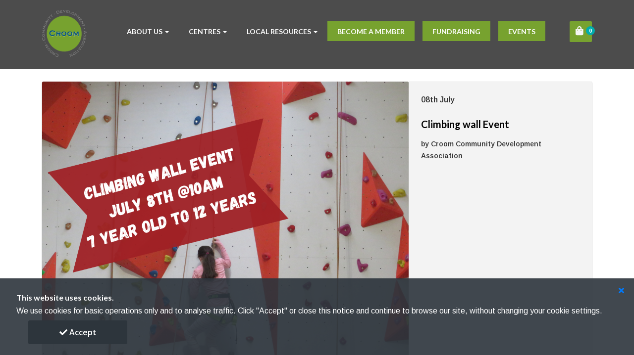

--- FILE ---
content_type: text/html; charset=UTF-8
request_url: https://cromadh.com/events/event/climbing-wall-event-
body_size: 9592
content:
<!DOCTYPE html>
<!--[if IE 8]> <html lang="en" class="ie8"> <![endif]-->
<!--[if !IE]><!-->
<html lang="en">
<!--<![endif]-->
		<head>
 <!-- System Assets Start -->

<meta charset="utf-8" />
<title>Croom Community Development Association | Event</title>
<meta content="width=device-width, initial-scale=1.0, maximum-scale=1.0, user-scalable=no" name="viewport" />
<meta charset="utf-8" />
<title>Croom Community Development Association</title>
<meta content="width=device-width, initial-scale=1.0, maximum-scale=1.0, user-scalable=no" name="viewport" />
<meta name="description" content="Croom Community Development Association ,includes Croom Civic Centre, Sports Complex and Croom Town Park as well as Croom Tidy Towns" />
<meta name="keywords" content="Croom, Community, Development Association, Limerick, Park, Croom Town Park, Riverside Restaurant, Meeting Room Library, Tourism, River Maigue, Round Tower, Poets, Croom Mills, Events, Playground, Co Limerick, Walking, Exercise Equipment, Walking paths, Community garden, Riverside, Holy well, Mass Rock, Cromadh Crom Abú, Maigue Poets, Sean O Tuama, Croom Castle, Crom,  Colaiste Chiarain, Croom Orthopedic Hospital, well meadow, Croom Precision, Croom Sports Hall, Croom Sports Complex, Croom Community Centre, Croom Civic Centre, Croom Enterprise Centre, Croom Tidy Towns, Biodiversity, Nature, Christmas Market, Breast Clinic, Breast Check, Craft Fair, Crafts Fayre, Crafts Limerick, 5 km run
Family fun run, St Patrick's Day run, 10 km road race, Easter Egg Hunt, Good Friday, Quiz night,
Pub Quiz, St Patricks Day, 10k run, Egg Hunt, Car Boot Sale, riverside run, Open access computers, printing, binding, laminating, CV, Coffee, Tea, Aubergine Restaurant, O'Tumma Room, yoga, Pilates, kids birthday parties, Room Hire, cycling, bicycle parking, outdoor dining, car boot sale, Halloween, Halloween kids party, Booo Bash, Spooky, witches, monsters, st. Patrick's Day run. Adare 10k, Croom Medical, The Regeneron Great Limerick Run, Limerick Craft Market, 2024, Adare Craft Market, Car boot sale Limerick, car boot limerick, Croom Co. Limerick, Croom Community Development Association, Ryder Cup2027, Ryder Cup Adare" />
<meta name="author" content="Croom Community Development Association" />
<!-- ================== Frontend Editor ================== -->
<link href="https://cromadh.com/assets/plugins/cbs364/content.css" rel="stylesheet" />
<!--<link href="https://cromadh.com/assets/plugins/cbs364/content_front.css" rel="stylesheet" />-->
<link href="https://cromadh.com/assets/plugins/cbs364/content_front.min.css" media="all" rel="stylesheet" />
<!-- ================== BEGIN BASE CSS STYLE ================== -->
<link href="https://fonts.googleapis.com/css?family=Open+Sans:300,400,600,700" rel="stylesheet" />
<link href="https://cromadh.com/assets/plugins/bootstrap/4.4.1/css/bootstrap.min.css" media="all" rel="stylesheet" />
<link href="https://cromadh.com/assets/plugins/aos/aos.css" rel="stylesheet" />
<link href="https://cromadh.com/assets/plugins/lity/dist/lity.min.css" rel="stylesheet" />
<link href="https://cromadh.com/assets/plugins/font-awesome/5.15/css/all.min.css" rel="stylesheet" />
<link href="https://cromadh.com/assets/plugins/animate/animate.min.css" rel="stylesheet" />
<link href="https://cromadh.com/assets/plugins/dropzone/5.7.2/min/dropzone.min.css" rel="stylesheet" />
<link href="https://cromadh.com/assets/plugins/dropzone/5.7.2/custom.css" rel="stylesheet" />
<link href="https://cromadh.com/assets/plugins/cropperjs/dist/cropper.min.css" rel="stylesheet" />
<link href="https://cromadh.com/assets/plugins/parsley/src/parsley.css" rel="stylesheet" />
<link href="https://cromadh.com/assets/css/components.css" rel="stylesheet" />
<!-- ================== END BASE CSS STYLE ================== -->
<script>
	var page = 'event';
	var site_root = "https://cromadh.com/";
	var last_visited_page = "https://cromadh.com/events/event/climbing-wall-event-";
</script>
<!-- System Assets End -->




<!-- Module Assets Start -->
	
<!-- Module Assets End -->




<!-- ================== BEGIN PAGE LEVEL STYLE ================== -->


 <link href="https://cromadh.com/modules/events/assets/css/events_style.css" rel="stylesheet" />

	
<!-- ================== END PAGE LEVEL STYLE ================== -->



<!-- ================== BEGIN THEME LEVEL STYLE ================== -->

<link href="https://cromadh.com/modules/store/assets/css/store.css" rel="stylesheet" />

<link rel="preconnect" href="https://fonts.googleapis.com">

<link rel="preconnect" href="https://fonts.gstatic.com" crossorigin>

<link href="https://fonts.googleapis.com/css2?family=Arimo:ital,wght@0,400;0,500;0,600;0,700;1,400;1,500;1,600;1,700&family=Lato:ital,wght@0,100;0,300;0,400;0,700;0,900;1,100;1,300;1,400;1,700;1,900&display=swap" rel="stylesheet">

<link href="https://cromadh.com/themes/public/baseworx_colors/assets/css/style.css" rel="stylesheet" />

<link href="https://cromadh.com/themes/public/baseworx_colors/assets/css/style-responsive.css" rel="stylesheet" />

<link href="https://cromadh.com/themes/public/baseworx_colors/assets/css/theme/default.css" id="theme" rel="stylesheet" />

<link href="https://cromadh.com/themes/public/baseworx_colors/assets/images/favicon.png" rel="shortcut icon" />

<!-- ================== END THEME LEVEL STYLE ================== -->



<!-- ================== BEGIN BASE JS ================== -->


<script src="https://cromadh.com/themes/public/baseworx_colors/assets/js/jquery.js"></script>

<script src="https://cromadh.com/themes/public/baseworx_colors/assets/js/jquery-ui.min.js"></script>

<script src="https://cromadh.com/themes/public/baseworx_colors/assets/plugins/pace/pace.min.js"></script>

<!-- ================== END BASE JS ================== -->



<!-- ================== BEGIN PAGE ONLY LEVEL STYLE ================== -->


<!-- ================== END PAGE ONLY LEVEL STYLE ================== -->

	</head>
	<!--/head-->
	<body data-spy="scroll" data-target="#header" data-offset="51" class="page-main">
 <div id="page-container" class="fade">
 <div class="col-md-12 cookie-info" style="position:fixed;display: block;z-index: 4545454545;background-color: rgba(45,53,60,.9);bottom: 0px;padding: 48px;padding-top: 24px;padding-bottom: 24px;">

 <a href="#" class="close-cookie-info" style="position:absolute;right:10px;top: 0;margin-top: 12px;margin-right: 10px;"><i class="fa fa-times"></i></a>

 <div class="row">

 <div class="flex-fill bw-cookies">

 <h5 style="color: white;font-size: 16px;margin: 5px 0 5px;">This website uses cookies.</h5>

 <p class="mb-0" style="color: white;">

 We use cookies for basic operations only and to analyse traffic. Click &quot;Accept&quot; or close this notice and continue to browse our site, without changing your cookie settings.

 </p>

 </div>

 <div class="pl-xl-4 pt-xl-0 pt-3">

 <a href="https://cromadh.com/" class="btn btn-core-inverse btn-lg cookie-approve" style="margin-top: 7px;width: 200px;"><i class="fa fa-check"></i> Accept</a>

 </div>

 </div>

	</div>

	<script>

 $(".cookie-approve, .close-cookie-info").on("click",function(e){

 e.preventDefault();

 $.get("https://cromadh.com/ajax/set_cookie",function(data){

 if(data && data === "success")

 $(".cookie-info").hide("fast");

 });

 });

	</script>



<!-- begin #store module -->

<!-- begin #header -->

<div id="header" class="header navbar navbar-transparent navbar-fixed-top">

	<!-- begin container -->

	<div class="container">

 <!-- begin navbar-header -->

 <div class="navbar-header">

 <div class="header-social navbar-toggle  c-res-shop"><li class="nav-item dropdown gstore-navlink-cart-main">
 <a class="nav-link gstore-navlink-i gstore-navlink-cart-main-header" href="#" data-toggle="dropdown">
 <i class="fa fa-shopping-bag"></i>
 <span class="gstore-navlink-cart-total cart-total-items">0</span>
 </a>
 <ul class="dropdown-menu dropdown-menu-left gstore-navlink-dropdown-cart animated fadeIn">
 <li>
 <div class="gstore-navlink-cart-header">
 <p>Shopping Bag (<span class="cart-total-items">0</span>) </p>
 </div>
 <div class="gstore-navlink-cart-body">
 <ul id="cart-item-container" class="gstore-navlink-cart-item">
  <p>Your Cart Is Empty.</p>
  </ul>
 </div>
  <div class="gstore-navlink-cart-footer cart-footer" style="display:none">
 <div class="row">
 <div class="col-6">
 <a href="https://cromadh.com/payments/checkout" class="btn btn-default btn-gstore-navlink-sm btn-block">View Cart</a>
 </div>
 <div class="col-6">
 <a href="https://cromadh.com/payments/checkout" class="btn btn-inverse btn-gstore-navlink-sm btn-block">Checkout</a>
 </div>
 </div>
 </div>
 </li>
 </ul>
	</li>
</div>

 <button type="button" class="navbar-toggle collapsed" data-toggle="collapse" data-target="#header-navbar">

 <span class="mobile-bar"><i class="fas fa-home fa-lg"></i></span>

 </button>

 <a type="button" href="https://cromadh.com/auth/login" class="navbar-toggle collapsed" data-target="#header-navbar">

 <span class="mobile-bar"><i class="fas fa-user fa-lg"></i></span>

 </a>

 

 <a href="https://cromadh.com/" class="navbar-brand">

 <img src="https://cromadh.com/files/website/logo/ccdalogocaeee5bdb597a18525df7e0ffebfe7c6df4a.png" class="img-fluid" alt="logo" />

 </a>

 </div>

 <!-- end navbar-header -->

 <!-- begin navbar-collapse -->

 <div class="collapse navbar-collapse" id="header-navbar">

 <!--div class="header-navbar-2ndsection">

 <div class="header-social">

 <a href="https://www.facebook.com/" class="btn-circle btn-facebook" target="_blank"><i class="fab fa-facebook-f fa-fw"></i></a>

 <a href="https://www.linkedin.com/company/" class="btn-circle btn-linkedin" target="_blank"><i class="fab fa-linkedin fa-fw"></i></a>

 <a href="https://twitter.com/" class="btn-circle btn-twitter" target="_blank"><i class="fab fa-twitter fa-fw"></i></a>

 <a href="https://instagram.com/" class="btn-circle btn-instagram" target="_blank"><i class="fab fa-instagram fa-fw"></i></a>

 
 <a href="https://cromadh.com/auth/login" class="btn btn-header-1 btn-book">Login</a>

 
  </div>

 </div-->

 

 <ul class="nav navbar-nav navbar-right">

 <!--li class="nav-item dropdown">

 <li class="nav-item"><a class="nav-link" href="https://cromadh.com/">Home</a></li>

 </li-->

 <li class="nav-item dropdown">

 <a class="nav-link" href="#" data-toggle="dropdown">About Us <b class="caret"></b></a>

 <ul class="dropdown-menu dropdown-menu-left animated fadeIn">

 <!-- lvl 2 dropdown

 <li class="dropdown dropdown-submenu">

 <a href="#" role="button" data-toggle="dropdown" class="dropdown-item dropdown-toggle">Level 1</a>

 <ul class="dropdown-menu">

 <li><a class="dropdown-item" href="https://cromadh.com/blog/all_posts">Level 2</a></li>

 <!-- lvl 3 dropdown

 <li class="dropdown-submenu">

 <a href="#" role="button" data-toggle="dropdown" class="dropdown-item dropdown-toggle">Level 3 Option</a>

 <ul class="dropdown-menu">

 <li><a href="#" class="dropdown-item">level 3</a></li>

 </ul>

 </li>

 </ul>

 </li>

 -->

 <li><a class="dropdown-item" href="https://cromadh.com/">About CCDA</a></li>

 <li><a class="dropdown-item" href="https://cromadh.com/blog/all_posts">News</a></li>

 <li><a class="dropdown-item" href="https://cromadh.com/history.html">Our History</a></li>

 <li><a class="dropdown-item" href="https://cromadh.com/directors.html">Board of Directors</a></li>

 <!--li><a class="dropdown-item" href="https://cromadh.com/meeting_rooms/calendar">Rooms Calendar</a></li-->

 </ul>

 </li>

 <!--li class="nav-item"><a class="nav-link" href="https://cromadh.com/about.html">Civic Centre & Town Park</a></li>

 <li class="nav-item"><a class="nav-link" href="https://cromadh.com/events/all">Tidy Towns</a></li>

 <li class="nav-item"><a class="nav-link" href="https://cromadh.com/blog/all_posts">Croom Sport Complex</a></li>

 <li class="nav-item"><a class="nav-link" href="https://cromadh.com/contact.html">Enterprise Centre</a></li-->

 

 <li class="nav-item dropdown">

 <a class="nav-link" href="#" data-toggle="dropdown">Centres <b class="caret"></b></a>

 <ul class="dropdown-menu dropdown-menu-left animated fadeIn">

 <li><a class="dropdown-item" href="https://cromadh.com/civic-center.html">Civic Centre</a></li>

 <li><a class="dropdown-item" href="https://cromadh.com/town-park.html">Town Park</a></li>

 <li><a class="dropdown-item" href="https://cromadh.com/native-irish-tree-trail.html">Native Irish Tree Trail</a></li>

 <li><a class="dropdown-item" href="https://cromadh.com/sport-complex.html">Croom Sports Complex</a></li>

 <li><a class="dropdown-item" href="https://cromadh.com/enterprise.html">Enterprise Centre</a></li>							

 </ul>

 </li>

 

 

 <li class="nav-item dropdown">

 <a class="nav-link" href="#" data-toggle="dropdown">Local Resources <b class="caret"></b></a>

 <ul class="dropdown-menu dropdown-menu-left animated fadeIn">

 <li><a class="dropdown-item" href="https://cromadh.com/directory.html">Business Directory</a></li>

 <li><a class="dropdown-item" href="https://cromadh.com/employment.html">Employment Scheme</a></li>

 <li><a class="dropdown-item" href="https://cromadh.com/clubs--organization.html">Clubs and Organisations</a></li>

 <li><a class="dropdown-item" href="https://cromadh.com/tidy-town.html">Tidy Towns</a></li>

 

 </ul>

 </li>



 <li><a href="https://cromadh.com/memberships/memberships" class="btn btn-header-1 btn-book greenbg">Become a Member</a></li>



 <li class="mx-0 mx-md-3"><a href="https://cromadh.com/store/category/1" class="btn btn-header-1 btn-book greenbg">Fundraising</a></li>


 <li><a href="https://cromadh.com/events/all" class="btn btn-header-1 btn-book greenbg">Events</a></li>
 
     



 <!--
 <li><a href="https://cromadh.com/auth/login" class="btn btn-header-1 btn-book greenbg">Login</a></li>

 -->

 </ul>


 

 </div>

 <!-- end navbar-collapse -->

 <div class="header-social c-res-shop dis-res-none"><li class="nav-item dropdown gstore-navlink-cart-main">
 <a class="nav-link gstore-navlink-i gstore-navlink-cart-main-header" href="#" data-toggle="dropdown">
 <i class="fa fa-shopping-bag"></i>
 <span class="gstore-navlink-cart-total cart-total-items">0</span>
 </a>
 <ul class="dropdown-menu dropdown-menu-left gstore-navlink-dropdown-cart animated fadeIn">
 <li>
 <div class="gstore-navlink-cart-header">
 <p>Shopping Bag (<span class="cart-total-items">0</span>) </p>
 </div>
 <div class="gstore-navlink-cart-body">
 <ul id="cart-item-container" class="gstore-navlink-cart-item">
  <p>Your Cart Is Empty.</p>
  </ul>
 </div>
  <div class="gstore-navlink-cart-footer cart-footer" style="display:none">
 <div class="row">
 <div class="col-6">
 <a href="https://cromadh.com/payments/checkout" class="btn btn-default btn-gstore-navlink-sm btn-block">View Cart</a>
 </div>
 <div class="col-6">
 <a href="https://cromadh.com/payments/checkout" class="btn btn-inverse btn-gstore-navlink-sm btn-block">Checkout</a>
 </div>
 </div>
 </div>
 </li>
 </ul>
	</li>
</div>

	</div>

	<!-- end container -->

</div>

<!-- end #header -->

 <!--/#header-->
 <!-- begin #content -->
 <div id="p-content">
 
	
	<div class="event-top-padding module-top-fixed ">

 <div class="row mx-0" style="background: rgba(0,0,0,.7) !important;">
 
 			<div class="col-md-12">
   <div class="spacer height-140"></div>
 </div>
 </div>

 <div class="container">

 <div class="row">

 <div class="col-md-12 event-topbar event-container">

 <!-- BEGIN product -->

 <div class="bw-events-page-2-box">

 <!-- BEGIN product-detail -->

 <div class="bw-events-page-2-detail">

 <div class="row">

 <div class="col-md-8 col-sm-12 bw-events-page-2-col-1">

 <div id="carousel-example-generic2-33" class="ms-carousel carousel slide" data-ride="carousel">

 <div class="bw-events-page-2-slider">

 <!-- Wrapper for slides -->

 <div class="carousel-inner" role="listbox">

 <div class="carousel-item bw-events-page-2-image-slider active">

 <img class="img-fluid" src="https://cromadh.com/files/events/ClimbingWallEventJulythamyearoldtoyears5561636c05ab7d1534e89a96255fd8ff.png" alt="Climbing wall Event ">

 </div>

 
 
 <div class="carousel-item bw-events-page-2-image active">

 <img class="img-fluid" src="https://cromadh.com/files/events/ClimbingWallEventJulythamyearoldtoyears5561636c05ab7d1534e89a96255fd8ff.png" alt="Climbing wall Event ">

 </div>

 
 </div>

 </div>

 </div>

 </div>

 <div class="col-md-4 col-sm-12 bw-events-page-2-col-2">

 <!-- BEGIN product-image -->

 <div class="bw-events-page-2-card">

 <div class="card-body bw-events-page-2-infopanel-body">

 <p class="bw-events-page-2-infopanel-date">

 
 <span>08th July</span>

 </p>

 <h5 class="bw-events-page-2-infopanel-title">

 Climbing wall Event 

 </h5>

 
 <p class="bw-events-page-2-infopanel-facilitator">

 by Croom Community Development Association 

 
 </p>

 
 </div>

 <div class="bw-events-page-2-infopanel-bookingbody">

 <div class="bw-events-page-2-infopanel-action">

 <div class="bw-events-page-2-infopanel-pricing">

 <div class="bw-events-page-2-infopanel-icon">

 <i class="fas fa-ticket-alt"></i>

 </div>

 <div class="bw-eventdetails-infopanel-date bw-eventdetails-infopanel-discountslabel">

 <input type="hidden" name="id" value="climbing-wall-event-" />

 <input type="hidden" name="object" value="event" />

 
 <span>

   
  	 <!-- BEGIN product-purchase-container -->

   
   
 
 
 <div class="bw-events-page-2-infopanel-price">&euro;14.00</div>

 
   
   
   <!-- END product-purchase-container -->

 </span>

 <span class="bw-events-page-2-infopanel-discountlabel">

 
 
 </span>

 </div>

 </div>

 
 
 
 
 
 </div>

 </div>

 </div>

 <!-- END product-image -->

 </div>

 </div>

 <div class="row">

 <div class="col-md-8">

 <div class="bw-events-page-2-desc-box">

 <ul id="event-product-tab" class="nav nav-tabs">

 <li class=""><a href="#product-desc" class="active show" data-toggle="tab">Description</a></li>

 
 <li class=""><a href="#direction-info" data-toggle="tab">Directions</a></li>

 <li class=""><a id="dir-str" href="#direction-street" data-toggle="tab">Street View</a></li>

 
 <li class="bw-events-page-3-infopanel-moreevents"><a href="https://cromadh.com/events/all">More Events</a></li>

 </ul>

 <div id="event-product-tab-content" class="tab-content">

 <div class="tab-pane active in show" id="product-desc">

 <div class="event-product-desc" style="word-break: break-word;">

 Another chance to challenge yourself with our Climbing Wall&nbsp;<br />Friday, July 8th from 10 am until 11 am for 7-year-old to 12 years&nbsp;<br />Booking is essential as spaces are limited.<br /><br />&nbsp; &nbsp;<img src="https://cromadh.com/files/users/user_8/content/IMG_0375.JPG" alt="" width="463" height="348" />&nbsp; &nbsp; &nbsp;<img src="https://cromadh.com/files/users/user_8/content/IMG_0361.JPG" alt="" width="462" height="347" />

 </div>

 </div>

 <div class="tab-pane " id="direction-info">

 <div class="event-product-directions">

 <div   id="itemMap" class="col-md-12 event-product-mapdirections">

 <div class="events-gmap-bg">

 <div class="widget">

 <h2 class="white-text"><i class="fa fa-map-marker" aria-hidden="true"></i> Get Directions</h2>

 </div>

 <form action="https://maps.google.com/maps" method="get" target="_blank" class="form-horizontal">

 <label class="white-text" for="saddr">Enter your location:</label>

 <input type="text" class="form-control" name="saddr" style="margin-bottom:10px;"/>

 <input type="hidden" name="daddr" value="Croom Sports Complex  High Street Croom ,   Limerick,   V35 PT04, Ireland" />

 <input type="submit" class="btn btn-xs btn-white" value="Get directions"style="font-size:16px !important;font-weight:bold !important;"  />

 </form>

 </div>

 </div>

 </div>

 </div>

 <div class="tab-pane" id="direction-street">

 <div id="event-map-location-content" class="event-product-desc" style="word-break: break-word;">

 <div class="row">

 <div class="col-md-12">

 <div id="pano" style="width:100%; height:350px;"></div>

 </div>

 </div>

 </div>

 </div>

 <!-- END #product-info -->

 </div>

 <!-- END #product-tab-content -->

 </div>

 <!-- END product-tab -->

 </div>

 <div class="col-md-4">

 <div class="bw-events-page-2-desc-box-col2">

 <h5 class="bw-events-page-2-descpanel-titles">Date & Time</h5>

 <div class="bw-events-page-2-infopanel-icon">

 <i class="fas fa-calendar-alt"></i>

 </div>

 <div class="bw-events-page-2-descpanel-date">

 <p>

 
 <span>Friday, 08 July 2022<br></span>

 <span class="bw-events-page-2-descpanel-time">10:00 - 11:00 GMT</span>

 
 </p>

 </div>

 <h5 class="bw-events-page-2-descpanel-titles">Location</h5>

 <div class="bw-events-page-2-infopanel-icon">

 <i class="fas fa-map-marked"></i>

 </div>

 
 <div class="bw-eventdetails-infopanel-date">

 <p><span id="addressCoordinates">Croom Sports Complex  High Street Croom ,   Limerick,   V35 PT04, Ireland</span>

 </p>

 </div>

 
 
 <div id="event-map-location-content" class="event-product-desc" style="word-break: break-word;">

 <div class="row">

 <div class="col-md-12">

 <div id="map_canvas" style="width:100%; height:350px;"></div>

 <br>

 </div>

 </div>

 </div>

 
 </div>

 </div>

 </div>



 </div>

 <!-- END product-detail -->



 </div>

 <!-- END product -->

 </div>

 </div>

 
 
 <div class="col-md-12 bw-events-page-upcoming-col-1">

 <h5 class="bw-events-page-2-upcoming-title">More Events:</h5>

 <div class="row">

 
 
 
 
 <div class="col-lg-3 col-sm-6 bw-events-col-padding-3">

 <div class="events-card card-primary">

 
 <div class="card-header be-category-bar-green">

 <h3 class="card-title"><i class="far fa-calendar-alt"></i> Community Event</h3>

 </div>

 <div id="carousel-example-generic2-153" class="ms-carousel carousel slide" data-ride="carousel">

 <!-- Wrapper for slides -->

 <div class="carousel-inner" role="listbox">

 <div class="carousel-item bw-events-list-img active">

 <img class="img-fluid" src="https://cromadh.com/files/events/CroomIndoorCarBootSaleSundaythFebruaryxpx00ec50cf6be7476765dd60e45cc0a213.png" alt="Indoor Car Boot Sale February 2026 ">

 </div>

 
 
 </div>

 <!-- Controls -->

 <a href="#carousel-example-generic2-153" class="btn-circle btn-circle-xs btn-circle-raised btn-circle-white color-primary left carousel-control-prev" role="button" data-slide="prev"><i class="fas fa-chevron-left"></i></a>

 <a href="#carousel-example-generic2-153" class="btn-circle btn-circle-xs btn-circle-raised btn-circle-white color-primary right carousel-control-next" role="button" data-slide="next"><i class="fas fa-chevron-right"></i></a>

 </div>

 <div class="card-body overflow-hidden text-center">

 <h5 class="color-events-main color-events-summary">Indoor Car Boot Sale February 2026 </h5>

 <p>28 Feb 2026</p>

 <p class="bw-events-list-prices"><small>&euro;16.00</small></p>

 <a href="https://cromadh.com/events/event/indoor-car-boot-sale-february-2026-" class="btn btn-block btn-1 bw-btn-white-a be-category-bar-green"><i class="far fa-clock"></i> Book Now</a>

 </div>

 </div>

 </div>

 
 
 
 
 
 
 <div class="col-lg-3 col-sm-6 bw-events-col-padding-3">

 <div class="events-card card-primary">

 
 <div class="card-header be-category-bar-green">

 <h3 class="card-title"><i class="far fa-calendar-alt"></i> Community Event</h3>

 </div>

 <div id="carousel-example-generic2-152" class="ms-carousel carousel slide" data-ride="carousel">

 <!-- Wrapper for slides -->

 <div class="carousel-inner" role="listbox">

 <div class="carousel-item bw-events-list-img active">

 <img class="img-fluid" src="https://cromadh.com/files/events/croom67fce19110f40b6f60aca530d2460ef5.png" alt="Croom St. Patrick&#039;s Day 10k 2026 Adult ">

 </div>

 
 
 </div>

 <!-- Controls -->

 <a href="#carousel-example-generic2-152" class="btn-circle btn-circle-xs btn-circle-raised btn-circle-white color-primary left carousel-control-prev" role="button" data-slide="prev"><i class="fas fa-chevron-left"></i></a>

 <a href="#carousel-example-generic2-152" class="btn-circle btn-circle-xs btn-circle-raised btn-circle-white color-primary right carousel-control-next" role="button" data-slide="next"><i class="fas fa-chevron-right"></i></a>

 </div>

 <div class="card-body overflow-hidden text-center">

 <h5 class="color-events-main color-events-summary">Croom St. Patrick&#039;s Day 10k 2026 Adult </h5>

 <p>17 Mar 2026</p>

 <p class="bw-events-list-prices"><small>&euro;35.00</small></p>

 <a href="https://cromadh.com/events/event/croom-st-patricks-day-10k-2026-adult-" class="btn btn-block btn-1 bw-btn-white-a be-category-bar-green"><i class="far fa-clock"></i> Book Now</a>

 </div>

 </div>

 </div>

 
 
 
 </div>

 </div>

 
 </div>

	</div>

	<!-- Modal -->

	
 <div class="modal bw-events-modal fade" id="myModal" tabindex="-1" role="dialog" aria-labelledby="myModalLabel">

 <div class="modal-dialog bwevents-modal-dialog bw-events-modal-top" role="document">

 <div class="modal-content bwevents-modal-content bookingevents-model-space">

 <form id="bookForm" name="" method="post" data-parsley-validate="true" action="https://cromadh.com/events/ajax/prep" class="" style="margin-bottom:0">

 <div class="bwevents-modal-header bookingevents-model-top-header">

 <button type="button" class="close" data-dismiss="modal" aria-label="Close"><span aria-hidden="true">&times;</span></button>

 <h4 class="modal-title bwevents-modal-title text-center" id="myModalLabel">Ticket Registration</h4>

 </div>

 <div class="bwevents-modal-body">

 <div class="row">

 <div class="col-md-12">

 <h4>Booking Ends on <span>08-07-2022</span></h4>



 <div class="well well-lg bw-events-well">

 <div class="row">

 <div class="col-md-9">

 <label class="control-label booking-title" for="tickets">Climbing wall Event </label>

 
 <div class="bw-events-page-2-booking-capacity">

 
 <p><span>Tickets Remaining: </span><span id="capacity" data-tickets="2">2</span>

 
 </p>

 </div>

 
 
 
 
 <span id="discountContainer"></span>

 
 <div id="finalPrice" class="booking-price">

 &euro;<span id="updateTotal">14.00</span> <small style="font-size: 55%;">incl. VAT @ 0.00%</small>

 <input id="finalAmount" type="hidden" name="amount" value="14" />

 </div>

 
 </div>

 <div class="col-md-3">

 <input type="hidden" name="event_id" value="33" />

 <input type="hidden" name="date" value="2022-07-08" />

 <input type="number" class="form-control form-control-mobile-input-1" name="tickets" id="tickets" min="1" value="1" required />

 </div>

 </div>

 </div>



 


 <div class="col-md-12">

 <div id="categs" class="alert alert-warning" style="display:none;color:red;font-size:18px;"></div>

 </div>

 </div>

 </div>

 </div>

 <div class="bwevents-modal-footer">

 <button type="button" class="btn btn-3 btn-right btn-md btn-white" data-dismiss="modal"><i class="fa fa-times"></i> Cancel</button>

 <button id="submit" type="submit" class="btn btn-3 btn-md btn-booksuccess"><i class="fa fa-check"></i> Checkout</button>

 </div>

 </form>

 </div>

 </div>

 </div>

	
	<!-- End Modal -->

	
	<script>

 $('[data-click="show-main-image"]').click(function(e) {

 e.preventDefault();



 var targetContainer = '[data-id="main-image"]';

 var targetImage = '<img src="'+ $(this).attr('data-url') +'" />';

 var targetLi = $(this).closest('li');



 $(targetContainer).html(targetImage);

 $(targetLi).addClass('active');

 $('[data-click="show-main-image"]').closest('li').not(targetLi).removeClass('active');

 });

	</script>

	<script type="text/javascript" src="https://maps.googleapis.com/maps/api/js?key=AIzaSyBW_vXSIEqJA7v9B3yxj3CyfE3d7Vpmj5g"></script>

	<script type="text/javascript">



 var geocoder;

 var map;

 var address = document.getElementById("addressCoordinates").innerHTML;



 function initialize() {

 geocoder = new google.maps.Geocoder();

 var latlng = new google.maps.LatLng(53.272393, -9.048774);

 var myOptions = {

 zoom: 18,

 center: latlng,

 mapTypeControl: true,

 mapTypeControlOptions: {

 style: google.maps.MapTypeControlStyle.DROPDOWN_MENU

 },

 navigationControl: true,

 mapTypeId: google.maps.MapTypeId.ROADMAP

 };

 map = new google.maps.Map(document.getElementById("map_canvas"), myOptions);

 if (geocoder) {

 geocoder.geocode({

 'address': address

 }, function (results, status) {

 if (status == google.maps.GeocoderStatus.OK) {

 if (status != google.maps.GeocoderStatus.ZERO_RESULTS) {

 map.setCenter(results[0].geometry.location);



 var infowindow = new google.maps.InfoWindow({

 content: '<b>' + address + '</b>',

 size: new google.maps.Size(150, 50)

 });



 var marker = new google.maps.Marker({

 position: results[0].geometry.location,

 map: map,

 title: address

 });

 google.maps.event.addListener(marker, 'click', function () {

 infowindow.open(map, marker);

 });

 var panorama = new google.maps.StreetViewPanorama(

 document.getElementById('pano'), {

 position: results[0].geometry.location,

 pov: {

 heading: 34,

 pitch: 10

 }

 });

 map.setStreetView(panorama);

 } else {

 alert("No results found");

 }

 } else {

 var latlng = new google.maps.LatLng(53.272393, -9.048774);

 var panorama = new google.maps.StreetViewPanorama(

 document.getElementById('pano'), {

 position: latlng,

 pov: {

 heading: 34,

 pitch: 10

 }

 });

 map.setStreetView(panorama);

 console.log("Geocode was not successful for the following reason: " + status);

 }

 });

 }

 }



 google.maps.event.addDomListener(window, 'load', initialize);



 $('#dir-str').on('click',function(){

 initialize();

 });



 $("#bookForm").on("submit", function () {

 let errorMsg = $('#categs');

 
 let remaining = $("#capacity").attr('data-tickets');

 remaining = parseInt(remaining);

 let booked_tickets = $('#tickets').val();

 booked_tickets = parseInt(booked_tickets);

 if (booked_tickets > remaining) {

 let plu = remaining === 1 ? 'ticket' : 'tickets';

 errorMsg.html('<i class="fa fa-exclamation-triangle"></i> You can book max '+ remaining + ' ' + plu + '!' ).slideDown().delay(4000).slideUp();

 return false;

 }

 
 });

 
 
	</script>

 </div>
 <!-- /#content -->
 <!-- begin #footer -->
<footer>
<div id="footer" class="footer">
<div class="container">
	<div class="row">
 <div class="col-lg-3 col-md-6 col-sm-12">
 <div class="footer-brand">
 <!--<div class="footer-brand-logo"></div>
 Gaido 2019-->
 <img src="https://cromadh.com/files/website/logo/ccdalogocaeee5bdb597a18525df7e0ffebfe7c6df4a.png" class="img-auto" alt="logo" />
 </div>
 <!--p>
 <i class="footeraddress-icon-1 fas fa-map-marker-alt"></i> Portershed,<br>
 Eyre Square, Galway City,<br>
 H91 HY51
 </p>
 <p><a href="mailto:hello@baseworx.com">hello@baseworx.com</a><br>
 <i class="footeraddress-icon-1 fas fa-phone-volume"></i> +353 01010101
 </p>
 <p class="footer-social">
 <a href="https://www.facebook.com/" class="btn-circle btn-facebook" target="_blank"><i class="fab fa-facebook-f fa-fw"></i></a>
 <a href="https://www.linkedin.com/company/" class="btn-circle btn-linkedin" target="_blank"><i class="fab fa-linkedin fa-fw"></i></a>
 <a href="https://twitter.com/" class="btn-circle btn-twitter" target="_blank"><i class="fab fa-twitter fa-fw"></i></a>
 <a href="https://instagram.com/" class="btn-circle btn-instagram" target="_blank"><i class="fab fa-instagram fa-fw"></i></a>
 </p-->
 </div>

 <div class="col-lg-3 col-md-6 col-sm-12 footer-aboutus">
 <div>
 <h5>Croom Civic Centre</h5>
 </div>
 <div class="footer-panel-info">
 <p>
 <i class="footeraddress-icon-1 fas fa-map-marker-alt"></i> Main Street,<br>
 Croom<br>
 Co. Limerick<br>
 Ireland
 <br><br>
 Eircode: V35TT68
 <br><br>
 Registered Charity<br>
 <span class="green">20022259</span>

 </p>
 </div>
 </div>
 
 <div class="col-lg-3 col-md-6 col-sm-12 footer-aboutus">
 <div>
 <h5>Opening Hours</h5>
 </div>
 <div class="footer-panel-info">
 <p>
 Civic Centre,<br>
 Monday - Friday <br>
 9am -  5pm
 
 </p>

 <p><a href="mailto:civiccentrecroom@gmail.com">civiccentrecroom@gmail.com</a><br>
 <i class="footeraddress-icon-1 fas fa-phone-volume"></i> 061 – 602742
 </p>

 <p class="footer-social">
 <a href="https://www.facebook.com/croomCDA" class="green btn-facebook" target="_blank"><i class="green fab fa-facebook-f fa-fw"></i></a>
 <a href="https://twitter.com/CroomCDA" class="green btn-twitter" target="_blank"><i class="green fab fa-twitter fa-fw"></i></a>
 <a href="https://www.instagram.com/Croom.ie_1/" class="green btn-instagram" target="_blank"><i class="green fab fa-instagram fa-fw"></i></a>
 </p>
 
 </div>
 </div>
 <div class="col-lg-3 col-md-6 col-sm-12 footer-aboutus">
 <div>
 <h5>Links</h5>
 </div>
 <div class="footer-panel-info">
 <p><a href="https://cromadh.com/civic-center.html" class="">Civic Centre</a></p>
 <p><a href="https://cromadh.com/town-park.html" class="">Town Park</a></p>
 <p><a href="https://cromadh.com/tidy-town.html" class="">Tidy Towns</a></p>
 <p><a href="https://cromadh.com/sport-complex.html" class="">Croom Sport Complex</a></p>
 <p><a href="https://cromadh.com/enterprise.html" class="">Enterprise Centre</a></p>
 </div>
 </div>
 <!--div class="col-lg-3 col-md-6 col-sm-12 footer-aboutus">
 <div>
 <h5>My Account</h5>
 </div>
 <div class="footer-panel-info">
 <p><a href="https://cromadh.com/auth/login" class="">Account Login</a></p>
 <p><a href="https://cromadh.com/auth/forgot_password" class="">Forgot Password</a></p>
 <p><a href="https://cromadh.com/cp/dashboard" class="">Community Network</a></p>
 <p><a href="https://cromadh.com/cp/dashboard" class="">Member Profiles</a></p>
 <p><a href="https://cromadh.com/cp/dashboard" class="">Members Handbook</a></p>
 </div>
 </div-->
	</div>
</div>
</div>
<div class="sub-footer">
	<div class="container">
 <div class="row">
 <div class="col-lg-6 col-md-12 col-sm-12">
 <p class="footer-powered">Powered by <a href="https://www.baseworx.ie" target="_blank">BaseWorx</a> - <span>Copyright © BaseWorx Technologies Ltd. 2021</span></p>
 </div>
 <div class="col-lg-6 col-md-12 col-sm-12">
 <ul class="footer-legal">
 <li><a href="/privacy.html">Privacy Policy &amp; GDPR</a></li>
 <!--li><a href="/terms-conditions.html">Terms &amp; Conditions</a></li-->
 </ul>
 </div>
 </div>
	</div>
</div>
</footer>
<!-- end #footer -->

<script>
	if($('#quote-container').length) {
 setInterval(function () {
 $.get('https://cromadh.com/ajax/get_random_quote', function (data) {
 $('#quote-container').fadeTo(500, 0, function () {
 $(this).delay(500).html(quote_template(data)).fadeTo(500, 1);
 });
 });
 }, 10000);
	}

	function quote_template(data){
 return '' +
 '<p style="font-size:24px;line-height:35px">' +
 ' <i class="fa fa-quote-left"></i> ' +
 data.quote +
 ' <i class="fa fa-quote-right"></i>' +
 ' </p>' +
 '<small>' + data.author + '</small>';
	}

	$('#subscription').submit(function (e) {
 var form = $(this);
 e.preventDefault();
 $.ajax({
 type: "POST",
 url: "https://cromadh.com/ajax/newsletters",
 data: form.serialize(),
 dataType: "html",
 success: function (res) {
 $('#news-res').html(res);
 $('#n-e').val('').attr('placeholder','Enter Your Email Address');
 setTimeout(function(){
 $('#news-res').empty();
 },2700);
 }
 });
	});

	$('#contact-us').submit(function (e) {
 var form = $(this);
 e.preventDefault();
 $.ajax({
 type: "POST",
 url: "https://cromadh.com/ajax/contact_us",
 data: form.serialize(),
 dataType: "html",
 success: function (res) {
 $('#contact-res').html(res);
 $('#nc-e').val('').attr('placeholder','Enter Your Email Address');
 setTimeout(function(){
 $('#contact-res').empty();
 form[0].reset();
 },60000);
 }
 });
	});

	$('#contact-us-options').submit(function (e) {
 var form = $(this);
 e.preventDefault();
 $.ajax({
 type: "POST",
 url: "https://cromadh.com/ajax/contact_us_options",
 data: form.serialize(),
 dataType: "html",
 success: function (res) {
 $('#contact-res').html(res);
 $('#nc-e').val('').attr('placeholder','Enter Your Email Address');
 setTimeout(function(){
 $('#contact-res').empty();
 form[0].reset();
 },60000);
 }
 });
	});

	$( ".dropdown-submenu" ).click(function(event) {
 // stop bootstrap.js to hide the parents
 event.stopPropagation();
 // hide the open children
 $( this ).find(".dropdown-submenu").removeClass('open');
 // add 'open' class to all parents with class 'dropdown-submenu'
 $( this ).parents(".dropdown-submenu").addClass('open');
 // this is also open (or was)
 $( this ).toggleClass('open');
 });
	
</script>
<!-- end row -->
 <!--/#footer-->
 </div>
 <!-- ================== SYSTEM JS ASSETS START ================== -->
<script src="https://cromadh.com/assets/plugins/bootstrap/4.4.1/js/bootstrap.bundle.min.js"></script>
<!--[if lt IE 9]>
<script src="https://cromadh.com/assets/crossbrowserjs/html5shiv.js"></script>
<script src="https://cromadh.com/assets/crossbrowserjs/respond.min.js"></script>
<script src="https://cromadh.com/assets/crossbrowserjs/excanvas.min.js"></script>
<![endif]-->
<script src="https://cromadh.com/assets/plugins/js-cookie/js.cookie.js"></script>
<script src="https://cromadh.com/assets/js/jquery.pjax.js"></script>
<script src="https://cromadh.com/assets/plugins/aos/aos.js"></script>
<script src="https://cromadh.com/assets/plugins/wow/wow.min.js"></script>
<script src="https://cromadh.com/assets/plugins/lightbox/lightbox.min.js"></script>
<script src="https://cromadh.com/assets/plugins/lity/dist/lity.js"></script>
<script src="https://cromadh.com/assets/js/login.js"></script>
<script src="https://cromadh.com/assets/plugins/sweetalert2/sweetalert2.all.min.js"></script>
<script src="https://cromadh.com/assets/plugins/dropzone/5.7.2/min/dropzone.min.js"></script>
<script src="https://cromadh.com/assets/plugins/cropperjs/dist/cropper.js"></script>
<script src="https://cromadh.com/assets/plugins/parsley/dist/parsley.js"></script>
<script src="https://cromadh.com/assets/js/cropper.js"></script>
<script src="https://cromadh.com/assets/js/common-core.js"></script>
<script>
	Dropzone.autoDiscover = false;
	$(document).ready(function() {
		$(document).pjax('.pjax', '#p-content',{timeout:400});
		App.init();
	});

	var Toast = Swal.mixin({
		toast: true,
		position: 'top-end',
		showConfirmButton: false,
		timer: 2000
	});

	new WOW().init();
	AOS.init();
</script>
<!-- ================== SYSTEM JS ASSETS END ==================== -->

<script src="https://cromadh.com/assets/plugins/slimscroll/jquery.slimscroll.min.js"></script>
<script src="https://cromadh.com/assets/plugins/js-cookie/js.cookie.js"></script>
<!-- ================== BEGIN BASE JS ================== -->
<script src="https://cromadh.com/themes/public/baseworx_colors/assets/js/base.js"></script>
<!-- ================== END BASE JS ================== -->

<!-- ================== BEGIN PAGE LEVEL JS ================== -->

 <script src="https://cromadh.com/modules/events/assets/js/events.js"></script>

	<!-- ================== END PAGE LEVEL JS ================== -->
  	</body>
</html>


--- FILE ---
content_type: text/css
request_url: https://cromadh.com/assets/plugins/cbs364/content_front.min.css
body_size: 9863
content:
@import url('//fonts.googleapis.com/css?family=Open+Sans:300,400,600,800');
@import url("fontello.css"); /* backward compatible */
@import url("ionicons.min.css");


/**********************************
    Adjustment for Default
***********************************/


.container > .row, .container > div > .row {padding-top:10px;padding-bottom:10px}

img {
	width:100%;
	max-width:100%;
}
.img-auto {
	width:auto;
}
.container {
    margin-right: auto !important;
    margin-left: auto !important;
}
.blockfix {
	padding-right: 0px !important;
    padding-left: 0px !important;
}
.page-main {
	/*margin-right: 10px;*/
}
.modal-dialog-scrollable {
    display: block;
}



/**********************************
    Default Block Styles
***********************************/

.geditor-block-06 {
    padding: 20px;
    display: block;
}
.geditor-photos-caption {
    margin-top: 10px;
}


/**********************************
    Default Content Styles
***********************************/

.height-20 {height:20px}
.height-40 {height:40px}
.height-60 {height:60px}
.height-80 {height:80px}
.height-100 {height:100px}
.height-120 {height:120px}
.height-140 {height:140px}
.height-160 {height:160px}
.height-180 {height:180px}
.height-200 {height:200px}
.height-220 {height:220px}
.height-240 {height:240px}
.height-260 {height:260px}
.height-280 {height:280px}
.height-300 {height:300px}


/**********************************
    Default Mobile Responsive
***********************************/

@media (max-width: 1200px) {

}
@media (max-width: 992px) {

}
@media (max-width: 768px) {
.height-20 {height:20px}
.height-40 {height:30px}
.height-60 {height:40px}
.height-80 {height:45px}
.height-100 {height:50px}
.height-120 {height:55px}
.height-140 {height:60px}
.height-160 {height:65px}
.height-180 {height:70px}
.height-200 {height:75px}
.height-220 {height:80px}
.height-240 {height:85px}
.height-260 {height:90px}
.height-280 {height:95px}
.height-300 {height:100px}
}
@media (max-width: 480px) {

}
@media (max-width: 390px) {

}



/**********************************
    Grid
***********************************/

@media (min-width: 40rem) {
    .column {
        float: left;
        padding-left: 1rem; /* beta3 */
        padding-right: 1rem; /* beta3 */
        -moz-box-sizing: border-box;
        -webkit-box-sizing: border-box;
        box-sizing: border-box;
    }
    .column.full { width: 100%; }
    .column.two-third { width: 66.7%; }
    .column.two-fourth { width: 75%; }
    .column.two-fifth { width: 80%; }
    .column.two-sixth { width: 83.3%; }
    .column.half { width: 50%; }
    .column.third { width: 33.3%; }
    .column.fourth { width: 25%; }
    .column.fifth { width: 20%; }
    .column.sixth { width: 16.6%; }
    .column.flow-opposite { float: right; }
}

.clearfix:after {clear: both;}
.clearfix {*zoom: 1;}


/**********************************
    Elements
***********************************/

.center {text-align:center}
.right {text-align:right}
.left {text-align:left}
.padding-20 {padding:20px}
.padding-25 {padding:25px}
.padding-30 {padding:30px}
.padding-35 {padding:35px}
.padding-40 {padding:40px}
@media all and (max-width: 540px) {
    .right {text-align:initial}
    .left {text-align:initial}
    .padding-20 {padding:0}
    .padding-25 {padding:0}
    .padding-30 {padding:0}
    .padding-35 {padding:0}
    .padding-40 {padding:0}
}

.margin-0 {margin:0 !important}
.margin-20 {margin:20px !important}
.margin-25 {margin:25px !important}
.margin-30 {margin:30px !important}
.margin-35 {margin:35px !important}
.margin-40 {margin:40px !important}
.is-card { display:table; background-color:#fff;  }
.is-card > * { display:table; }
.is-card-circle { width:280px; height: 280px; border-radius:500px; padding:70px; margin:0 auto; }
@media all and (max-width: 540px) {
    .is-card-circle { zoom:0.7; -moz-transform: scale(0.7); }
}
.is-card-content-centered { display:table-cell;vertical-align:middle;text-align:center; }
.max-390 { max-width:390px;margin:0 auto; }
.shadow-1 { /* card */
    -webkit-box-shadow: 0 1px 3px rgba(0,0,0, 0.12), 0 1px 2px rgba(0,0,0, 0.24);
    -moz-box-shadow: 0 1px 3px rgba(0,0,0, 0.12), 0 1px 2px rgba(0,0,0, 0.24);
    box-shadow: 0 1px 3px rgba(0,0,0, 0.12), 0 1px 2px rgba(0,0,0, 0.24);
}
.shadow-2 { /* screenshot */
    -webkit-box-shadow: 0 30px 50px rgba(0, 0, 0, 0.15);
    -moz-box-shadow: 0 30px 50px rgba(0, 0, 0, 0.15);
    box-shadow: 0 30px 50px rgba(0, 0, 0, 0.15);
}
.shadow-3 { /* highlight */
    -webkit-box-shadow: 0 0px 100px rgba(0, 0, 0, 0.2);
    -moz-box-shadow: 0 0px 100px rgba(0, 0, 0, 0.2);
    box-shadow: 0 0px 100px rgba(0, 0, 0, 0.2);
}

img.circle {border-radius:500px;margin-top:0;}
img.bordered {border: #ccc 1px solid;}

.embed-responsive {position: relative;display:block;height:0;padding:0;overflow:hidden;margin-top: 1.4em;margin-bottom: 1em;}
.embed-responsive.embed-responsive-16by9 {padding-bottom: 56.25%;}
.embed-responsive.embed-responsive-4by3 {padding-bottom: 75%;}
.embed-responsive iframe {position: absolute;top:0;bottom:0;left:0;width:100%;height:100%;border:0;}

.list {position:relative;margin:1.5em 0;}
.list > i {position:absolute;left:-3px;top:7px;font-size:1.7em;line-height:1;}
.list > h2, .list > h3 {margin: 0 0 0 50px;}
.list > p {margin: 5px 0 0 50px}

.quote {position:relative;margin:1.5em 0;}
.quote > i {position: absolute;top: -10px; left: -7px;font-size: 2em;}
.quote > small {margin-left:50px;opacity: 0.7;font-size: 1em;}
.quote > p {margin-left:50px;font-size: 1.5em;}
@media all and (max-width: 540px) {
    .quote > i {left: -15px;font-size:1.5em;}
    .quote > small {margin-left:20px;ont-size: 1em;}
    .quote > p {margin-left:20px;font-size: 1.2em;}
}

.is-social {line-height:1;margin-bottom:1.5em}
.is-social a > i {text-decoration:none;color:#333;font-size:1.2em;margin:0 15px 0 0;-webkit-transition: all 0.1s ease-in-out;transition: all 0.1s ease-in-out;}
.is-social a:hover > i {color:#08c9b9;}
.is-light-text .is-social a > i {color:#fff}
.is-light-text .is-social a:hover > i {color:#fff}
.is-dark-text .is-social a > i {color:#000}
.is-dark-text .is-social a:hover > i {color:#000}

/* backward compatible */
.social {line-height:1;margin-bottom:1.5em}
.social a > i {text-decoration:none;color:#333;font-size:1.2em;margin:0 15px 0 0;-webkit-transition: all 0.1s ease-in-out;transition: all 0.1s ease-in-out;}
.social a:hover > i {color:#08c9b9;}
.is-light-text .social a > i {color:#fff}
.is-light-text .social a:hover > i {color:#fff}

.is-rounded-button-big {display:inline-block;}
.is-rounded-button-big a {display:table;float:left;text-align:center;margin:0 20px;border-radius: 500px; width: 110px; height: 110px;background-color: #aaa;}
.is-rounded-button-big a i {display:table-cell;width:100%;height:100%;vertical-align:middle;color:#ffffff;font-size:40px}
.is-rounded-button-big a:first-child {margin:0 20px 0 0;}
.is-rounded-button-big a:last-child {margin:0 0 0 20px;}

.is-rounded-button-medium {display:inline-block;}
.is-rounded-button-medium a {display:table;float:left;text-align:center;margin:0 20px;border-radius: 500px; width: 70px; height: 70px;background-color: #aaa;}
.is-rounded-button-medium a i {display:table-cell;width:100%;height:100%;vertical-align:middle;color:#ffffff;font-size:30px}

.is-boxed-button-big {display:inline-block;}
.is-boxed-button-big a {display:table;float:left;text-align:center;margin:0 30px 0 0;width: 110px; height: 110px;background-color: #aaa;}
.is-boxed-button-big a i {display:table-cell;width:100%;height:100%;vertical-align:middle;color:#ffffff;font-size:40px}

.is-boxed-button-big2 {display:inline-block;}
.is-boxed-button-big2 a {display:table;float:left;text-align:center;margin:0 30px 0 0;width: 150px; height: 70px;background-color: #aaa;}
.is-boxed-button-big2 a i {display:table-cell;width:100%;height:100%;vertical-align:middle;color:#ffffff;font-size:35px}

.is-boxed-button-medium {display:inline-block;}
.is-boxed-button-medium a {display:table;float:left;text-align:center;margin:0 30px 0 0;width: 70px; height: 70px;background-color: #aaa;}
.is-boxed-button-medium a i {display:table-cell;width:100%;height:100%;vertical-align:middle;color:#ffffff;font-size:30px}

.is-boxed-button-medium2 {display:inline-block;}
.is-boxed-button-medium2 a {display:table;float:left;text-align:center;margin:0 30px 0 0;width: 100px; height: 50px;background-color: #aaa;}
.is-boxed-button-medium2 a i {display:table-cell;width:100%;height:100%;vertical-align:middle;color:#ffffff;font-size:25px}

.is-boxed-button-small {display:inline-block;}
.is-boxed-button-small a {display:table;float:left;text-align:center;margin:0 20px 0 0;width: 50px; height: 50px;background-color: #aaa;}
.is-boxed-button-small a i {display:table-cell;width:100%;height:100%;vertical-align:middle;color:#ffffff;font-size:20px}

.size-12 {font-size:12px}
.size-14 {font-size:14px}
.size-16 {font-size:16px}
.size-18 {font-size:18px}
.size-21 {font-size:21px}
.size-24 {font-size:24px}
.size-32 {font-size:32px}
.size-48 {font-size:48px}
.size-64 {font-size:64px}
.size-80 {font-size:80px}
.size-96 {font-size:96px}
@media all and (max-width: 1024px) {
    .size-12 {font-size:12px}
    .size-14 {font-size:14px}
    .size-16 {font-size:16px}
    .size-18 {font-size:18px}
    .size-21 {font-size:21px}
    .size-24 {font-size:24px}
    .size-32 {font-size:28px}
    .size-48 {font-size:32px}
    .size-64 {font-size:36px}
    .size-80 {font-size:40px}
    .size-96 {font-size:44px}
}


/**********************************
    Title Styles
***********************************/

.is-light-text * {color: #fff;}
.is-dark-text * {color: #000;}

/* Style 1 */

.is-title1-96 {margin-top:20px;margin-bottom:20px;}
.is-title1-80 {margin-top:15px;margin-bottom:15px;}
.is-title1-64 {margin-top:15px;margin-bottom:15px;}
.is-title1-48 {margin-top:15px;margin-bottom:15px;}
.is-title1-32 {margin-top:15px;margin-bottom:15px;}

/* Style 2 */

.is-title2-96 {margin-top:25px;margin-bottom:20px;}
.is-title2-80 {margin-top:20px;margin-bottom:15px;}
.is-title2-64 {margin-top:20px;margin-bottom:15px;}
.is-title2-48 {margin-top:15px;margin-bottom:15px;}
.is-title2-32 {margin-top:10px;margin-bottom:15px;}

/* Style 3 */

.is-title3-96 {margin-top:30px;margin-bottom:35px;padding:20px 0;border-top:#000 2px solid;border-bottom:#000 2px solid;}
.is-title3-80 {margin-top:25px;margin-bottom:33px;padding:20px 0;border-top:#000 2px solid;border-bottom:#000 2px solid;}
.is-title3-64 {margin-top:20px;margin-bottom:30px;padding:18px 0;border-top:#000 2px solid;border-bottom:#000 2px solid;}
.is-title3-48 {margin-top:20px;margin-bottom:25px;padding:18px 0;border-top:#000 2px solid;border-bottom:#000 2px solid;}
.is-title3-32 {margin-top:20px;margin-bottom:20px;padding:15px 0;border-top:#000 2px solid;border-bottom:#000 2px solid;}

.is-light-text .is-title3-96 {border-top:#fff 2px solid;border-bottom:#fff 2px solid;}
.is-light-text .is-title3-80 {border-top:#fff 2px solid;border-bottom:#fff 2px solid;}
.is-light-text .is-title3-64 {border-top:#fff 2px solid;border-bottom:#fff 2px solid;}
.is-light-text .is-title3-48 {border-top:#fff 2px solid;border-bottom:#fff 2px solid;}
.is-light-text .is-title3-32 {border-top:#fff 2px solid;border-bottom:#fff 2px solid;}

.is-dark-text .is-title3-96 {border-top:#000 2px solid;border-bottom:#000 2px solid;}
.is-dark-text .is-title3-80 {border-top:#000 2px solid;border-bottom:#000 2px solid;}
.is-dark-text .is-title3-64 {border-top:#000 2px solid;border-bottom:#000 2px solid;}
.is-dark-text .is-title3-48 {border-top:#000 2px solid;border-bottom:#000 2px solid;}
.is-dark-text .is-title3-32 {border-top:#000 2px solid;border-bottom:#000 2px solid;}

/* Style 4 */

.is-title4-96 {margin-top:30px;margin-bottom:35px;padding:20px 30px;border:#000 2px solid;}
.is-title4-80 {margin-top:25px;margin-bottom:33px;padding:20px 30px;border:#000 2px solid;}
.is-title4-64 {margin-top:20px;margin-bottom:30px;padding:18px 28px;border:#000 2px solid;}
.is-title4-48 {margin-top:20px;margin-bottom:25px;padding:18px 25px;border:#000 2px solid;}
.is-title4-32 {margin-top:20px;margin-bottom:20px;padding:15px 20px;border:#000 2px solid;}

.is-light-text .is-title4-96 {border:#fff 2px solid;}
.is-light-text .is-title4-80 {border:#fff 2px solid;}
.is-light-text .is-title4-64 {border:#fff 2px solid;}
.is-light-text .is-title4-48 {border:#fff 2px solid;}
.is-light-text .is-title4-32 {border:#fff 2px solid;}

.is-dark-text .is-title4-96 {border:#000 2px solid;}
.is-dark-text .is-title4-80 {border:#000 2px solid;}
.is-dark-text .is-title4-64 {border:#000 2px solid;}
.is-dark-text .is-title4-48 {border:#000 2px solid;}
.is-dark-text .is-title4-32 {border:#000 2px solid;}

/* Style 5 */

.is-title5-96 {margin-top:10px;margin-bottom:35px;padding-bottom:25px;border-bottom:#000 2px solid;}
.is-title5-80 {margin-top:10px;margin-bottom:33px;padding-bottom:25px;border-bottom:#000 2px solid;}
.is-title5-64 {margin-top:10px;margin-bottom:30px;padding-bottom:20px;border-bottom:#000 2px solid;}
.is-title5-48 {margin-top:10px;margin-bottom:25px;padding-bottom:20px;border-bottom:#000 2px solid;}
.is-title5-32 {margin-top:10px;margin-bottom:20px;padding-bottom:20px;border-bottom:#000 2px solid;}

.is-light-text .is-title5-96 {border-bottom:#fff 2px solid;}
.is-light-text .is-title5-80 {border-bottom:#fff 2px solid;}
.is-light-text .is-title5-64 {border-bottom:#fff 2px solid;}
.is-light-text .is-title5-48 {border-bottom:#fff 2px solid;}
.is-light-text .is-title5-32 {border-bottom:#fff 2px solid;}

.is-dark-text .is-title5-96 {border-bottom:#000 2px solid;}
.is-dark-text .is-title5-80 {border-bottom:#000 2px solid;}
.is-dark-text .is-title5-64 {border-bottom:#000 2px solid;}
.is-dark-text .is-title5-48 {border-bottom:#000 2px solid;}
.is-dark-text .is-title5-32 {border-bottom:#000 2px solid;}

/* Extra Title Styles */

.is-title-lite {letter-spacing:3px;word-spacing:5px;}
.is-title-lite.is-title3-96, .is-title-lite.is-title4-96, .is-title-lite.is-title5-96 {letter-spacing:4px;word-spacing:8px;}
.is-title-lite.is-title3-80, .is-title-lite.is-title4-80, .is-title-lite.is-title5-80 {letter-spacing:4px;word-spacing:8px;}
.is-title-lite.is-title3-64, .is-title-lite.is-title4-64, .is-title-lite.is-title5-64 {letter-spacing:4px;word-spacing:8px;}
.is-title-lite.is-title3-48, .is-title-lite.is-title4-48, .is-title-lite.is-title5-48 {letter-spacing:4px;word-spacing:8px;}
.is-title-lite.is-title3-32, .is-title-lite.is-title4-32, .is-title-lite.is-title5-32 {letter-spacing:3px;word-spacing:5px;}

.is-title-bold {font-weight:800;}
.is-title-bold.is-title3-96, .is-title-bold.is-title4-96, .is-title-bold.is-title5-96 {border-width:4px;}
.is-title-bold.is-title3-80, .is-title-bold.is-title4-80, .is-title-bold.is-title5-80 {border-width:4px;}
.is-title-bold.is-title3-64, .is-title-bold.is-title4-64, .is-title-bold.is-title5-64 {border-width:3px;}
.is-title-bold.is-title3-48, .is-title-bold.is-title4-48, .is-title-bold.is-title5-48 {border-width:3px;}
.is-title-bold.is-title3-32, .is-title-bold.is-title4-32, .is-title-bold.is-title5-32 {border-width:2px;}


/**********************************
    Into Styles
***********************************/

.is-info1 {margin-top:10px;margin-bottom:0px;font-style:italic;}
.is-info1.size-21 {margin-top:12px;}
.is-info1.size-24 {margin-top:15px;}

.is-info2 {margin-top:10px;margin-bottom:0px;}
.is-info2.size-21 {margin-top:12px;}
.is-info2.size-24 {margin-top:15px;}


/**********************************
    Buttons Styles
***********************************/

.is-btn {
    padding: 10px 50px;
    font-size: 1em;
    line-height: 2em;
    border-radius: 0;
    letter-spacing: 3px;

    display: inline-block;
    margin-bottom: 0;
    font-weight: normal;
    text-align: center;
    text-decoration: none;
    vertical-align: middle;
    cursor: pointer;
    background-image: none;
    border: 1px solid transparent;
    white-space: nowrap;
    -webkit-transition: all 0.16s ease;
    transition: all 0.16s ease;
}

/* ghost1 default */
.is-btn-ghost1 { color: #000; border: 2px solid #111; }
.is-btn-ghost1:hover, .is-btn-ghost1:active, .is-btn-ghost1:focus {
    color: #fff;
    background-color: #111;
    border: 2px solid #111;
}

/* ghost1 light-text */
.is-light-text .is-btn-ghost1,
.is-dark-text .is-light-text .is-btn-ghost1  { color: #fff; border: 2px solid #fff;}
.is-light-text .is-btn-ghost1:hover, .is-light-text .is-btn-ghost1:active, .is-light-text .is-btn-ghost1:focus,
.is-dark-text .is-light-text .is-btn-ghost1:hover, .is-dark-text .is-light-text .is-btn-ghost1:active, .is-dark-text .is-light-text .is-btn-ghost1:focus  {
    color: #000;
    background-color: #fff;
    border: 2px solid #fff;
}

/* ghost1 dark-text */
.is-dark-text .is-btn-ghost1,
.is-light-text .is-dark-text .is-btn-ghost1 { color: #000; border: 2px solid #111; }
.is-dark-text .is-btn-ghost1:hover, .is-dark-text .is-btn-ghost1:active, .is-dark-text .is-btn-ghost1:focus,
.is-light-text .is-dark-text .is-btn-ghost1:hover, .is-light-text .is-dark-text .is-btn-ghost1:active, .is-light-text .is-dark-text .is-btn-ghost1:focus  {
    color: #fff;
    background-color: #111;
    border: 2px solid #111;
}

/* ghost2 default */
.is-btn-ghost2 { color: #000; border: 2px solid #d7d7d7; background-color: #d7d7d7; }
.is-btn-ghost2:hover, .is-btn-ghost2:active, .is-btn-ghost2:focus {
    color: #000;
    background-color: #cdcdcd;
    border: 2px solid #cdcdcd;
}

/* ghost2 light-text */
.is-light-text .is-btn-ghost2,
.is-dark-text .is-light-text .is-btn-ghost2  { color: #000; border: 2px solid #f9f9f9; background-color: #f9f9f9; }
.is-light-text .is-btn-ghost2:hover, .is-light-text .is-btn-ghost2:active, .is-light-text .is-btn-ghost2:focus,
.is-dark-text .is-light-text .is-btn-ghost2:hover, .is-dark-text .is-light-text .is-btn-ghost2:active, .is-dark-text .is-light-text .is-btn-ghost2:focus  {
    color: #000;
    background-color: #fff;
    border: 2px solid #fff;
}

/* ghost2 dark-text */
.is-dark-text .is-btn-ghost2,
.is-light-text .is-dark-text .is-btn-ghost2  { color: #000; border: 2px solid #d7d7d7; background-color: #d7d7d7; }
.is-dark-text .is-btn-ghost2:hover, .is-dark-text .is-btn-ghost2:active, .is-dark-text .is-btn-ghost2:focus,
.is-light-text .is-dark-text .is-btn-ghost2:hover, .is-light-text .is-dark-text .is-btn-ghost2:active, .is-light-text .is-dark-text .is-btn-ghost2:focus {
    color: #000;
    background-color: #cdcdcd;
    border: 2px solid #cdcdcd;
}

.is-btn-small { padding: 5px 25px; font-size: 0.85em; }
.is-upper { text-transform:uppercase; }
.is-rounded-30 { border-radius: 30px; }



/* Old Buttons */

.btn.btn-core-inverse,
.btn.btn-core-inverse.disabled,
.btn.btn-core-inverse.disabled:hover,
.btn.btn-core-inverse.disabled:focus,
.btn.btn-core-inverse[disabled],
.btn.btn-core-inverse[disabled]:hover,
.btn.btn-core-inverse[disabled]:focus {
    color: #fff;
    background: #2d353c;
    border-color: #2d353c;
}
.btn-core-inverse:hover, 
.btn-core-inverse:focus, 
.btn-core-inverse:active, 
.btn-core-inverse.active, 
.btn-core-inverse.active.focus, 
.btn-core-inverse.active:focus, 
.btn-core-inverse.active:hover, 
.btn-core-inverse:active.focus, 
.btn-core-inverse:active:focus, 
.btn-core-inverse:active:hover,
.show > .btn-core-inverse.dropdown-toggle,
.open > .dropdown-toggle.btn-core-inverse,
.open > .dropdown-toggle.btn-core-inverse:hover,
.open > .dropdown-toggle.btn-core-inverse:focus,
.btn-core-inverse:not(:disabled):not(.disabled).active, 
.btn-core-inverse:not(:disabled):not(.disabled):active {
    background: #242a30;
    border-color: #242a30;
}

/**********************************
    Header Image with Caption
***********************************/
figure.hdr {
    position: relative;
    width: 100%;
    overflow:hidden;
    background-color: #000;
}
figure.hdr img {
    position: relative;
    display: block;
    width: 100%;
    opacity: 0.8;
    -webkit-transition: opacity 0.35s, -webkit-transform 0.35s;
    transition: opacity 0.35s, transform 0.35s;
    -webkit-transform: scale(1.2);
    transform: scale(1.2);
}
figure.hdr:hover img {
    opacity: 0.5;
    -webkit-transform: scale(1);
    transform: scale(1);
}
figure.hdr figcaption {
    position: absolute;
    top: auto;
    bottom: 0;
    left: 0;
    width: 100%;
    height: 60%;
    padding: 0 2.5em;
    color: #fff;
    font-size: 1.55em;
    text-align: center;
    box-sizing: border-box;
    z-index:1;
}
/* Text */
figure.hdr h2 {
    font-weight: 300;
    text-transform: uppercase;
}
figure.hdr h2 span {
    font-weight: 800;
}
figure.hdr p {
    letter-spacing: 1px;
    font-size: 68.5%;
    text-transform: uppercase;
}
figure.hdr h2, figure.hdr p {
    margin: 0;
    z-index:10000;
}
/* Cosmetic */
figure.hdr div {
    height: 100%;
    z-index:0;
}
figure.hdr div::before,
figure.hdr div::after {
    position: absolute;
    content: '';
}
/* One */
figure.one div::before {
    top: 50px;
    right: 30px;
    bottom: 50px;
    left: 30px;
    border-top: 1px solid #fff;
    border-bottom: 1px solid #fff;
}
figure.one div::after {
    top: 30px;
    right: 50px;
    bottom: 30px;
    left: 50px;
    border-right: 1px solid #fff;
    border-left: 1px solid #fff;
}
/* Two */
figure.two div::before {
    top: 30px;
    right: 30px;
    bottom: 30px;
    left: 30px;
    border-top: 1px solid #fff;
    border-bottom: 1px solid #fff;
}
figure.two div::after {
    top: 30px;
    right: 30px;
    bottom: 30px;
    left: 30px;
    border-right: 1px solid #fff;
    border-left: 1px solid #fff;
}
/* Three */
figure.three figcaption {
    height: 70%;
}
figure.three p {
    margin: 1em 0 0;
    padding: 2em;
    border: 1px solid #fff;
}
/* Four */
figure.four figcaption {
    height: 60%;
    text-align: left;
}
figure.four p {
    position: absolute;
    right: 50px;
    bottom: 50px;
    left: 50px;
    padding: 2em;
    border: 7px solid #fff;
}
/* Five */
figure.five figcaption {
    height: 100%;
    text-align: right;
}
figure.five h2 {
    position: absolute;
    left: 50px;
    right: 50px;
    top: 10%;
    border-bottom: 5px solid #fff;
}
figure.five p {
    position: absolute;
    right: 50px;
    bottom: 10%;
}
/* Six */
figure.six figcaption {
    height: 70%;
}
figure.six h2 {
    padding-bottom: 3%;
    border-bottom: 1px solid #fff;
}
figure.six p {
    padding-top: 6%;
}
/* Seven */
figure.seven figcaption {
    height: 90%;
    text-align:left;
}
figure.seven h2 {
    border-bottom: 3px solid #fff;
}
figure.seven p {
    padding-top: 1em;
}
/* Eight */
figure.eight figcaption {
    height: 100%;
    text-align: right;
}
figure.eight h2 {
    position: absolute;
    left: 50%;
    right: 50px;
    bottom: 10%;
}
figure.eight p {
    position: absolute;
    left: 50px;
    right: 50%;
    top: 10%;
    padding-right:0.5em;
    border-right: 1px solid #fff;
}


/* -------------------------------
    #BaseWorx Blocks
------------------------------- */

/* Intro Block 1 */
.intro-full {
    position: relative;
}
.intro-full .intro-full-content {
    padding-top: 60px;
    position: absolute;
    width: 100%;
    top: 37%;
    left: 50%;
    transform: translate(-50%,-50%)
}
.intro-full .intro-full-content.intro-full-content-static {
    position: static;
    transform: none
}
.intro-full .intro-full-content.intro-full-content-static h1 {
    margin-top: 0
}
.bw-bg-fixed {
    background-attachment: fixed
}
.bw-cover-bg-primary {
    position: relative
}
.bw-cover-bg-primary:after {
    display: block;
    content: "";
    position: absolute;
    top: 0;
    left: 0;
    right: 0;
    bottom: 0;
    width: 100%;
    height: 100%;
    background-color: rgba(33,33,33,.45);
    z-index: 0
}
.bw-cover-bg-primary .container {
    position: relative;
    z-index: 1
}
.bw-cover-bg-primary-transparent {
    position: relative
}
.bw-cover-bg-primary-transparent:after {
    display: block;
    content: "";
    position: absolute;
    top: 0;
    left: 0;
    right: 0;
    bottom: 0;
    width: 100%;
    height: 100%;
    z-index: 0
}
.bw-cover-bg-primary-transparent .container {
    position: relative;
    z-index: 1
}
.bw-cover-img-bg {
    background-size: cover !important;
    background-position: bottom center !important;
    background-repeat: no-repeat !important;
}
.thebox-homelogo img {
    width: 150px;
}
.color-white {
    color: #fff!important;
}
.index-1 {
    z-index: 1!important;
}
.mw-800 {
    max-width: 800px;
}
.center-block {
    display: block;
    margin: 0 auto;
}
.color-warning {
    color: #ff9800!important;
    font-weight: 500;
}
.btn.btn-button-1 {
    margin-right: 15px;
}
.block-intro-1-title {
    margin-top: 20px;
	margin-bottom: 20px;
}

.block-intro-1-text {
	margin-bottom: 40px;
}
.block-intro-1-title span {
    font-weight:600;
}

/* Intro Block 2 */
.block-intro-2-text {
    width: 500px;
    margin-left: auto;
    margin-right: auto;
    font-size: 30px;
    font-weight: 300;
    line-height: 1.25;
    margin-bottom: 30px;
    margin-top: 30px;
}
.block-intro-2-title {
    margin-top: 20px;
	margin-bottom: 20px;
	font-size: 50px;
    font-weight: 600;
}
.btn.btn-wm {
    padding: 10px 30px !important;
}
.block-intro-2-2ndimage {
	width: 750px;
    margin-top: 5%;
    float: right;
    z-index: 1101;
    margin-right: 10%;
}
.block-intro-2-2ndimage-main {
    z-index: 1100;
}
.intro-full .intro-full-content-600 {
    width: 600px;
	left: 30%;
}
.block-intro-2-bg {
    background: linear-gradient(-45deg, #13ad9a, #13ad9a, #1372b8, #1372b8);
	background-size: 400% 400%;
	-webkit-animation: gradient 15s ease infinite;
	animation: gradient 15s ease infinite;
}
@-webkit-keyframes gradient {
	0% {
		background-position: 0% 50%;
	}
	50% {
		background-position: 100% 50%;
	}
	100% {
		background-position: 0% 50%;
	}
}
@keyframes gradient {
	0% {
		background-position: 0% 50%;
	}
	50% {
		background-position: 100% 50%;
	}
	100% {
		background-position: 0% 50%;
	}
}


/* About Info Block 1 */
.gaccordion-1 .card-dark .card-header {
    background-color: #424242;
	margin-top: 5px;
}
.gaccordion-1 .gaccordion-title i {
    margin-right: 10px;
    transition: all ease .4s;
}
.gaccordion-1 .card .card-header i:after {
    position: absolute;
    right: 25px;
    top: 21px;
     font: "Font Awesome 5 Free";
    content: "\f054";
    font: "Font Awesome 5 Free";
    transform: rotate(0);
    transition: all ease .4s;
    color:white;
}
.gaccordion-1 .card .collapsed i:after {
    transform: rotate(90deg);
}
.gaccordion-1 .card .card-header .gaccordion-title i {
     transform: rotate(180deg);
}
.gaccordion-1 .gaccordion-map {
    margin-top: 0px;
    margin-bottom: 0px;
}


/* About Info Block 2 */
.bw-info-2-slogo {
    margin-bottom: 25px;
    display: block;
	text-align: center;
}
.bw-info-2-slogo img {
    width: 150px;
}
.about-author {
    position: relative;
}
.about-author .quote {
    position: relative;
    padding: 40px 40px;
    border-radius: 12px;
    margin-bottom: 15px;
}
.about-author .quote:before {
    content: '';
    position: absolute;
    bottom: -20px;
    left: 95px;
    border: 10px solid transparent;
    border-top-color: #f0f3f4;
    border-left-color: #f0f3f4;
}
.about-author .quote h3 {
    margin: 0;
    font-weight: 300;
    color: #707478;
    font-style: italic;
    line-height: 30px;
}
.about-author .fa.fa-quote-left,
.about-author .fa.fa-quote-right {
    font-size: 28px;
    position: absolute;
    left: 30px;
    top: 50%;
    margin-top: -14px;
    line-height: 28px;
    top: 30px;
    color: #D5D9DA;
}
.about-author .fa.fa-quote-right {
    left: auto;
    right: 30px;
    bottom: 30px;
    margin-top: 0;
    margin-bottom: -14px;
    top: auto;
}
.about-author .author {
    position: relative;
    text-align: right;
    padding-left: 100px;
    margin-bottom: 15px;
}
.about-author .author .image {
    position: absolute;
    left: -10px;
    top: -40px;
    background: #fff;
    border: 5px solid #fff;
    border-radius: 50%;
    width: 100px;
    overflow: hidden;
}
.about-author .author .image img {
    max-width: 100%;
}
.about-author .author .info {
    color: #242a30;
    font-weight: 600;
    font-size: 14px;
    text-align:right;
}
.about-author .author .info small {
    display: block;
    color: #999;
    font-size: 12px;
    font-weight: normal;
}   


/* Milestones Block 1 */
.bw-milestones-1-number {
    color: #707478;
}
.bw-milestones-1-icon {
    color: #707478;
}
.bw-milestones-1-info {
    font-size: 20px;
	font-weight: 400;
    margin-top: 20px;
    margin-bottom: 6px;
    line-height: 1.3;
    color: #707478;
}
.bw-cardbody {
    margin-bottom: 20px;
}


/* Milestones Block 2 */
.has-bg.milestones-sections {
    padding: 60px 0px 75px;
}
.bw-milestones-2-img-bg {
    background-size: cover;
    background-position: bottom center;
    background-repeat: no-repeat;
    background-image: linear-gradient(to left, #f3f3f3, #1372b9);
}
.wm-milestones-middlestats {
    margin-top: 20%;
}
.milestone-col-none {
    border-left: none !important;
}
.milestone-col-space {
    margin-bottom: 80px;
}
.milestone {
    text-align: center;
}
.milestone-col + .milestone-col {
    border-left: 1px solid rgba(255,255,255,0.2);
}
.milestone .number {
    font-size: 42px;
    color: #fff;
    font-weight: 600;
}
.milestone .title {
    color: #ffffff;
}
.bw-milestones-2-img img {
    max-width: 600px;
    float: right;
}

/* Pricing Table Block 1 */
.bw-price-table-1 {
    border-radius: 2px;
    box-shadow: 0 1px 3px 0 rgba(0,0,0,.12),0 1px 2px 0 rgba(0,0,0,.24);
    background-color: #fff;
    padding: 0;
    transition: all ease .5s;
    position: relative;
    z-index: 1;
}
.bw-price-table-1:hover {
    background-color: #fafafa;
}
.bw-price-table-1:hover .bw-price-table-1-body:after {
    top: 0;
}
.bw-price-table-1.bw-price-table-1-prominent {
    transform: translateY(-10px);
    position: relative;
    z-index: 2;
    box-shadow: 0 3px 4px 0 rgba(0,0,0,.14),0 3px 3px -2px rgba(0,0,0,.2),0 1px 8px 0 rgba(0,0,0,.12);
}
.bw-price-table-1.bw-price-table-1-prominent .bw-price-table-1-body .btn {
    margin-top: 30px;
}
.bw-price-table-1 header {
    background-color: #616161;
    display: block;
    text-align: center;
    color: #fff;
}
.bw-price-table-1 header .bw-price-table-1-category {
    display: block;
    background-color: rgba(0,0,0,.2);
    padding: 10px 0;
	font-weight: 600;
}
.bw-price-table-1 header h3 {
    font-weight: 600;
    padding: 20px 0;
    margin: 0;
    font-size: 40px;
	color: #fff;
}
.bw-price-table-1 header h3 sup {
    font-size: 20px !important;
    margin-right: 5px;
    margin-top: 10px;
    font-weight: 600;
    vertical-align: middle;
}
.bw-price-table-1 header h3 sub {
    font-size: 14px;
    font-weight: 600;
	margin-left: -5px;
    vertical-align: middle;
}
.bw-price-table-1 .bw-price-table-1-body {
    padding: 20px;
    transition: all ease .3s;
    position: relative;
    overflow: hidden;
}
.bw-price-table-1 .bw-price-table-1-body:after {
    transition: all ease .3s;
    display: block;
    content: "";
    position: absolute;
    height: 100%;
    width: 100%;
    top: 100%;
    bottom: 0;
    left: 0;
    right: 0;
    z-index: -1;
}
.bw-price-table-1 .bw-price-table-1-body .bw-price-table-1-list {
    list-style-type: none;
    padding-left: 0;
    font-size: 14px;
}
.bw-price-table-1 .bw-price-table-1-body .bw-price-table-1-list li {
    margin: 0;
    padding: 8px 0;
    border-bottom: dotted 1px #e0e0e0;
}
.bw-price-table-1 .bw-price-table-1-body .bw-price-table-1-list li i {
    margin-right: 10px;
}
.bw-price-table-1.bw-price-table-1-dark {
    border-bottom: solid 3px #2d2d2d;
}
.bw-price-table-1.bw-price-table-1-dark header {
    background-color: rgba(0,0,0,.5);
}
.bw-price-table-1.bw-price-table-1-dark .bw-price-table-1-body:after {
    background-color: rgba(0,0,0,.5);
}
.bw-price-table-1.bw-price-table-1-dark .bw-price-table-1-list i {
    color: #2d2d2d;
}
.bw-price-table-1.bw-price-table-1-dark:hover .bw-price-table-1-body {
    color: #fff;
}
.bw-price-table-1.bw-price-table-1-dark:hover .bw-price-table-1-body .bw-price-table-1-list li {
    border-color: #cacaca;
}
.bw-price-table-1.bw-price-table-1-dark:hover .bw-price-table-1-body .bw-price-table-1-list li i {
    color: #fff;
}
.bw-price-table-1.bw-price-table-1-dark:hover .bw-price-table-1-body .btn {
    background-color: #fff;
	border-color: #ffffff;
    color: #606060;
}
.btn.btn-button-pricing-table-1-dark {
    background: #606060;
    border-color: #606060;
	color: #ffffff;
	border-radius: 3px;
    position: relative;
    padding: 10px 20px !important;
    font-size: 14px;
    font-weight: 500;
}
.bw-price-table-1-list span {
    width: 27px;
    display: block;
    float: left;
}

/* Photo Gallery Block 1 */
.bw-photo-card {
    box-shadow: none;
    box-shadow: 0 2px 2px 0 rgba(0, 0, 0, 0.34), 0 3px 1px -2px rgba(0,0,0,.2), 0 1px 5px 0 rgba(0,0,0,.32);
    margin-bottom: 20px;
    border: 0 !important;
}
.img-cover {
    object-fit: cover;
    object-position: center;
}
.bw-photo-gallery-1-size {
    height: 282px;
	max-height: 282px;
}

/* Google Map Block 1 */
.bw-map-1 {
    height: 350px !important;
}

/* Slider Block 1 */
.gblocks-slider-1-captionbox {
	color: #ffffff;
    background: rgba(70, 70, 70, 0.67);
    border-radius: 2px;
    padding: 15px;
    padding-top: 6px;
    padding-bottom: 8px;
    font-size: 22px;
}
.slider-content {
    text-decoration: none !important;
}

/* Featured Events Block 1 */
.bw-events-col-padding-3 {
    padding-right: 5px !important;
    padding-left: 5px !important;
}
.events-card.card-primary {
    border-bottom: solid 3px #7b7b7b;
    border-radius: 3px;
}
.events-card {
    box-shadow: none;
    box-shadow: 0 2px 2px 0 rgba(0,0,0,.14), 0 3px 1px -2px rgba(0,0,0,.2), 0 1px 5px 0 rgba(0,0,0,.12);
    border-radius: 2px;
    background-color: #fdfdfd;
    margin-bottom: 20px;
    margin-bottom: 2rem;
    border: 0;
}
.events-card.card-primary .card-header, .events-card.card-primary .card-footer {
    color: #f5f5f5;
}
.events-card .card-header.be-category-bar-block {
	background-color: #444444;
}
.events-card .card-header.be-category-bar-block:hover {
	background-color: #2d2d2d;
}
.events-card .card-header {
    padding: 15px 20px;
    border: 0;
}
.events-card .card-header h3 {
    font-size: 16px !important;
    color: #f5f5f5;
    font-weight: 600;
}
.events-card .card-header h1, .events-card .card-header h2, .events-card .card-header h3, .events-card .card-header h4, .events-card .card-header h5, .events-card .card-header h6 {
    margin: 0;
    font-weight: 400;
}
.events-card .card-header i {
    margin-right: 10px;
}
.events-card .card-block, .events-card .card-body, .events-card.card-block, .events-card.card-body {
    padding: 20px;
}
.events-card .card-body h5 {
    font-size: 16px;
}
.color-events-summary {
    height: 45px;
}
.color-events-main {
    color: #000000;
    font-weight: 600;
}
.bw-events-list-prices {
    margin-top: -10px;
    margin-bottom: 0px;
}
.btn.btn-events-green.btn-raised {
    color: #fff;
}
.btn.btn-raised:not(.btn-link), .btn-group-raised .btn:not(.btn-link), .input-group-btn .btn.btn-raised:not(.btn-link), .btn-group-raised .input-group-btn .btn:not(.btn-link) {
    box-shadow: 0 2px 2px 0 rgba(0,0,0,.14), 0 3px 1px -2px rgba(0,0,0,.2), 0 1px 5px 0 rgba(0,0,0,.12);
}
.events-card .btn-events-block {
	border: none !important;
	border-radius: 2px !important;
	position: relative;
	padding: 8px 30px !important;
	margin: 10px 1px !important;
	font-size: 14px !important;
	font-weight: 600 !important;
	cursor: pointer;
	background-color: #444444;
	color: #ffffff;
}
.events-card .btn-events-block:hover {
	background-color: #2d2d2d;
	color: #ffffff;
}
.btn-events-block>i {
    margin-right: 4px;
    font-size: 13px;
}
.events-block-row {
    margin-left: -5px !important;
    margin-right: -5px !important;
}
.events-block-details p {
    margin-bottom:5px;
}

/* Newsletter Block 1 */
.action-box .icon-large {
    font-size: 48px;
    float: left;
    margin-right: 20px;
    line-height: 65px;
    width: 50px;
    text-align: center;
	color: #444444;
}
.action-box h3 {
    font-size: 28px;
	margin-bottom: 5px;
    margin-top: 3px
}
.action-box p {
    margin-bottom: 0px;
}
.gblocks-action-box-input {
    height: 44px !important;
    border-color: #636363 !important;
}
.gblocks-action-box-input-top {
    margin-top: 10px;
}
.gblocks-action-box-input-button {
    margin-top: -2px !important;
    padding-left: 30px !important;
    padding-right: 30px !important;
}


/* Features Block 1 */
.bw-features-1-number {
}
.bw-features-1-icon {
}
.bw-features-1-info {
    font-size: 20px;
	font-weight: 400;
    margin-top: 20px;
    margin-bottom: 6px;
    line-height: 1.3;
}

/* Contact Block 1 */
.bw-contact-1-row {
	padding-left: 15px;
    padding-right: 15px;
}
.bw-contact-1-main {
	width:100%;
}
.bw-contact-1-form {
}


/* Page Header Block 2 */
.gblocks-cover-bg-pageheader-2 {
    position: relative;
	margin: 0px 0 0;
    padding: 0px 0 55px;
}
.gblocks-cover-bg-pageheader-2:after {
    display: block !important;
    content: "";
    position: absolute;
    top: 0;
    left: 0;
    right: 0;
    bottom: 0;
    width: 100%;
    height: 100%;
    background-color: rgba(0, 151, 215,.85);
    z-index: 0;
}
.gblocks-cover-bg-pageheader-2 .container {
    position: relative;
    z-index: 1
}
.gblocks-cover-img-pageheader-2-bg {
    background-size: cover !important;
    background-position: bottom center !important;
    background-repeat: no-repeat !important;
}
.gblocks-pageheader-2-desc {
	font-size: 18px;
}
.gblocks-pageheader-2-card {
    position: relative;
	padding: 20px;
    padding-bottom: 0px;
    border: 0px;
	margin-top: -100px;
	display: flex;
    flex-direction: row;
	background-color: #fff;
    background-clip: border-box;
	border-radius: .25rem;
	z-index: 100;
}
.gblocks-pageheader-color-primary {
    color: #0097d7;
}
.gblocks-cover-bg-pageheader-2-title {

}

/* Page Header Block 3 */
.gblocks-pageheader-3-box {
	margin-top: 35px;
    margin-bottom: 15px;
}
.gblocks-pageheader-3-box i {
	color: #ffffff;
	margin-bottom: 5px;
}
.btn.btn-outline-slider {
    color: #ffffff;
    border-width: 2px;
    border-color: #d8d8d8;
    background: none;
    opacity: 1;
    letter-spacing: 1px;
	margin-right: 20px;
    margin-left: 20px;
	padding: 10px 34px;
	font-weight: 600;
}
.btn.btn-outline-slider:hover,
.btn.btn-outline-slider:focus {
    border-color: #ffffff;
    background:white;
    color: #636363;
}
.gblocks-slider-1-buttons {
	margin-top:60px;
}
.gblocks-pageheader-3-icons {
    margin-bottom: 15px;
}

/* Features Tab Block 1 */
.gblock-featurestabs-1 { 
}
.gblock-featurestabs-1-tabs atab {
	border-color: #0097d7;
	background: #0097d7;
	color: #ffffff;
    border-radius: 4px;
    padding: 25px;
    margin-bottom: 20px;
    text-decoration: none;
    box-shadow: 0 2px 2px 0 rgba(255, 255, 255, 0.34), 0 3px 1px -2px rgba(158, 158, 158, 0.2), 0 1px 5px 0 rgba(168, 168, 168, 0.32);
}
.gblock-featurestabs-1-tabs atab:hover {
	border-color: #76b346;
	background: #76b346;
	color: #ffffff;
	cursor: pointer;
}
.gblock-featurestabs-1-tabs .active {
	background: #76b346;
}
.gblock-featurestabs-1-tabs i { 
    margin-right: 10px;
}
.gblock-featurestabs-1-tabs span { 
    font-size: 20px;
}
.gblock-featurestabs-1-tabs-col { 
    margin-top: 15px;
}
.gblock-featurestabs-1-tabs-content { 
    padding-left: 0px;
    padding-right: 0px;
}
.gblock-featurestabs-1-tabs-quote { 
    padding: 25px;
    padding-bottom: 10px;
}	   
.gblock-featurestabs-1-tabs-quote img { 
    width: 75px;
    height: 75px;
    object-fit: cover;
    border-radius: 175px;
    margin-bottom: 10px;
}
.gblock-featurestabs-1-tabs-content-ul li {
    margin-bottom: 15px;
}


/* Features Tebs 1 Video Hover Block */
.gblock-featurestabs-1-tabs-content-videos {
    width: 100%;
	float:left;
}
.gblock-imagevideo-hover {
	position:relative;
	display:table;
	width: 100%;
}
.gblock-imagevideo-hover>img {
    border-radius: 4px;
	-webkit-transition: all 0.2s cubic-bezier(0.310, 0.100, 0.570, 1.000);  
       -moz-transition: all 0.2s cubic-bezier(0.310, 0.100, 0.570, 1.000); 
		-ms-transition: all 0.2s cubic-bezier(0.310, 0.100, 0.570, 1.000); 
		 -o-transition: all 0.2s cubic-bezier(0.310, 0.100, 0.570, 1.000);
			transition: all 0.2s cubic-bezier(0.310, 0.100, 0.570, 1.000);
}
.gblock-imagevideo-hover:hover>img {
	/* IE 8 */
	-ms-filter: "progid:DXImageTransform.Microsoft.Alpha(Opacity=90)";
	/* IE 5-7 */
	filter: alpha(opacity=90);
	/* Netscape */
	-moz-opacity: 0.9;
	/* Safari 1.x */
	-khtml-opacity: 0.9;
	/* Good browsers */
	opacity: 0.9;
}

.gblock-imagevideo-hover-icon {
	position:absolute;
	left:0; top:0;
	bottom:0; right:0;
	z-index:3;
	/* IE 8 */
	-ms-filter: "progid:DXImageTransform.Microsoft.Alpha(Opacity=0)";
	/* IE 5-7 */
	filter: alpha(opacity=0);
	/* Netscape */
	-moz-opacity: 0;
	/* Safari 1.x */
	-khtml-opacity: 0;
	/* Good browsers */
	opacity: 0;
    -webkit-transition: all 0.2s cubic-bezier(0.310, 0.100, 0.570, 1.000);  
       -moz-transition: all 0.2s cubic-bezier(0.310, 0.100, 0.570, 1.000); 
		-ms-transition: all 0.2s cubic-bezier(0.310, 0.100, 0.570, 1.000); 
		 -o-transition: all 0.2s cubic-bezier(0.310, 0.100, 0.570, 1.000);
			transition: all 0.2s cubic-bezier(0.310, 0.100, 0.570, 1.000);
}
	.gblock-imagevideo-hover-icon.gblock-imagevideo-hover-dark {
		background-color:rgba(0,0,0,0.3);
	}
	.gblock-imagevideo-hover-icon.gblock-imagevideo-hover-light {
		background-color:rgba(255,255,255,0.3);
	}
.gblock-imagevideo-hover-icon.gblock-imagevideo-hover-light>i {
	color: #e41717;
    background: #fff;
    padding: 3px;
    padding-left: 15px;
    padding-right: 15px;
    border-radius: 8px;
}
.gblock-imagevideo-hover-icon>i {
	font-size: 50px;
    position: absolute;
    left: 51%;
    top: 50%;
    margin-left: -45px;
    margin-top: -28px;
    z-index: 2;
}
.gblock-imagevideo-hover:hover>.gblock-imagevideo-hover-icon {
	/* IE 8 */
	-ms-filter: "progid:DXImageTransform.Microsoft.Alpha(Opacity=100)";

	/* IE 5-7 */
	filter: alpha(opacity=100);

	/* Netscape */
	-moz-opacity: 1;

	/* Safari 1.x */
	-khtml-opacity: 1;

	/* Good browsers */
	opacity: 1;
}


/* Projects Block 1 */
.geditor-projects-1 {
	background: #0197d7;
	border-radius: 4px;
}
.geditor-projects-1-color {
	background: #76b346;
}
.geditor-projects-1-shadow-lg {
    -webkit-box-shadow: 0 15px 30px 0 rgba(146,153,184,.2)!important;
    box-shadow: 0 15px 30px 0 rgba(146,153,184,.2)!important;
}
.geditor-projects-1-box {
	padding:15px !important;
}
.geditor-projects-1-box-area {
	padding:30px;
	color: #ffffff;
}
.geditor-projects-1-box-area h1 {
	color: #ffffff;
}
.geditor-projects-1-box-area h2 {
	color: #ffffff;
}
.geditor-projects-1-box-area h3 {
	color: #ffffff;
}
.geditor-projects-1-box-area h4 {
	color: #ffffff;
}
.geditor-projects-1-box-area h5 {
	color: #ffffff;
}
.geditor-projects-1-autoheight {
	margin: auto;
    width: 50%;
}
.geditor-projects-1 img {
	border-top-right-radius: 4px;
    border-bottom-right-radius: 4px;
	height: 100%;
    object-fit: cover;
    object-position: center;
}
.geditor-projects-1-border2 img {
	border-top-right-radius: 0px;
    border-bottom-right-radius: 0px;
	border-top-left-radius: 4px;
    border-bottom-left-radius: 4px;
}


/* Featured Events 1 */
.featured-events-card-2 {
	padding: 20px;
    background: #f3f3f3;
    border-radius: 6px;
}
.featured-events-desc-2 {
	padding-top: 10px;
}
.featured-events-desc-title {
	margin-bottom: 0px;
}
.featured-events-desc-time {
	font-size: 14px;
}
.featured-events-desc-time span {
	float: right;
}
.featured-events-desc-box {
	height: 120px;
    max-height: 120px;
	overflow: hidden;
	margin-bottom: 15px;
}
.featured-events-desc-img {
	height: 200px !important;
	object-fit: cover;
    object-position: right;
}
.featured-events-desc-button {
	margin-bottom:2px;
}

/* SP Tabs 1 */
.gblock-tabs-sp .nav.nav-tabs {
    position: relative;
    border: 0
}
.gblock-tabs-sp .nav.nav-tabs li div {
    font-weight: 400;
    padding: 10px 20px;
    color: #dadada;
	background: #424242;
    text-align: center;
	border-radius: 0px;
    margin-right: 0px;
    margin-left: 0px;
	border: none;
}
.gblock-tabs-sp .nav.nav-tabs li div:hover {
    color: #333;
	background:#ffffff;
	cursor: pointer;
}
.gblock-tabs-sp .nav.nav-tabs li div i {
    margin-right: 5px;
    transition: transform cubic-bezier(0,0,.2,1) .5s
}
.gblock-tabs-sp .nav.nav-tabs li div.active {
    cursor: pointer;
    position: relative;
    transition: all cubic-bezier(0,0,.2,1) .5s;
    color: #fff;
    background-color: #0097d7;
    border-color: #0097d7 #0097d7 #0097d7;
    border: none;
}
.gblock-tabs-sp .nav.nav-tabs li div.active i {
    transform: rotate(360deg)
}
.gblock-tabs-sp .nav.nav-tabs.nav-tabs-full {
    width: 100%;
}
.gblock-tabs-sp .nav.nav-tabs.nav-tabs-full.nav-tabs-2 li {
    width: 50%
}
.gblock-tabs-sp .nav.nav-tabs.nav-tabs-full.nav-tabs-3 li {
    width: 33.333%
}
.gblock-tabs-sp .nav.nav-tabs.nav-tabs-full.nav-tabs-4 li {
    width: 25%
}
.gblock-tabs-sp .nav.nav-tabs.nav-tabs-full.nav-tabs-5 li {
    width: 20%
}
.gblock-tabs-sp .nav.nav-tabs.nav-tabs-full.nav-tabs-6 li {
    width: 16.666%
}
.gblock-tabs-sp .nav.nav-tabs.nav-tabs-full.nav-tabs-7 li {
    width: 14.2857%
}
.gblock-tabs-sp .nav.nav-tabs.nav-tabs-full.nav-tabs-8 li {
    width: 12.5%
}
.gblock-tabs-sp .tab-content {
    background: none;
}
.gblock-tabs-sp .tab-content {
    background: none;
}
.infotabs-style {
    margin-top: -10px;
}
.infotabs-style li {
    margin-top: 25px;
}
.infotabs-style h4 {
    margin-bottom: 5px;
    color: #0097d7;
}


/* About Founder 1 */
.gblocks-aboutfounder-1-img {
    border-radius: 50%;
    clip-path: circle(50%);
    height: 250px;
    width: 250px;
    max-height: 100%;
    max-width: 100%;
    object-fit: cover;
    object-position: center center;
    margin-left: auto;
    margin-right: auto;
    display: block;
}
.geditor-aboutfounder-box {
	background-color: rgb(255, 255, 255);
    border-radius: 25px;
}
.geditor-aboutfounder-title {
	margin-top: 10px;
} 

/* Featured Blogs 1 */
.featured-blogs-desc-title {
    margin-bottom: 0px;
    font-weight: 600;
    color: #242a30;
    font-size: 17px;
}
.featured-blogs-desc-time {
    font-size: 14px;
    color: #242a30;
}
.featured-blogs-desc-img {
    height: 250px !important;
    object-fit: contain;
    object-position: center;
    background: #484848;
}
.featured-blogs-desc-time span {
	float: right;
}

/* Hubs Slider 1 */
.hubs-slider1-desc-title {
    font-size: 16px;
    width: 100%;
    text-align: left;
	color: #ffffff;
    background: rgba(70, 70, 70, 0.67);
    border-radius: 2px;
    padding: 15px;
    padding-top: 6px;
    padding-bottom: 8px;
	position: absolute;
    bottom: 0;
}
.hubs-slider1-holder {
    width: 100%; 
	height: 300px;
	background-size: cover !important;
	background-repeat: no-repeat !important;
	background-position: center !important;
}

/* Contact 2 Form with additional emails */
.contactform2-red-gradient-bg {
    background: linear-gradient(301deg, rgba(255,214,2,1) 2%, rgba(244,118,33,1) 53%, rgba(151,26,29,1) 100%);
	margin-left: 0px !important;
    margin-right: 0px !important;
    padding-top: 40px;
    padding-bottom: 40px;
}
.contactform2-white-75 {
    background-color: rgba(255, 255, 255, 0.75);
}
.contactform2-shadow-card {
    background-color: #ffffff;
    border-radius: 30px;
    box-shadow: 0 4px 8px 0 rgba(0, 0, 0, 0.2), 0 6px 20px 0 rgba(0, 0, 0, 0.19);
    margin: auto; padding: 25px 50px;
}
.contact-opts .contactform2-shadow-card {
    margin: 1%;
    position: relative;
    padding-bottom: 5%;
	padding: 25px 50px;
}
.contact-opts .contactform2-shadow-card .my-3 {   
    position: absolute;
    bottom: 1%;
    left: 0%;
    width: 100%
}

/* Updated Blog Featured Posts  */

.post-grid > li, .post-li {
    padding: 10px;
}
.blog-2-card-flexfill {
    align-self: stretch;
    display: flex;
}
.post-grid.post-grid-3 > li, .post-grid.post-grid-3 > .post-li {
    width: 33.33%;
}
.blog-2-card {
    padding: 0px;
	margin-bottom: 30px;
	background: #f7f7f7;
	color: #555;
    box-shadow: 4px 4px 8px rgb(0 0 0 / 10%);
	border-radius: 0px;
    border-top-left-radius: 15px;
    border-top-right-radius: 15px;
    border-bottom-left-radius: 15px;
    border-bottom-right-radius: 15px;
	width: 100%;
}
.blog-2-card:hover {
    background: #9c9c9c;
    color:#ffffff;
	text-decoration: none;
}
.blog-2-card a {
	color: #555;
}
.blog-2-card a :hover {
    color:#ffffff;
}
.blog-2-card-img {
    overflow: hidden;
	border-top-left-radius: 15px;
    border-top-right-radius: 15px;
}
.blog-2-card-img-slide {
    height: 250px!important;
    object-fit: cover;
    object-position: center;
    background: #f7f7f7;
	border-radius: 0px;
    border-top-left-radius: 15px;
    border-top-right-radius: 15px;
	box-shadow: 4px 0px 8px rgb(0 0 0 / 10%);
	-moz-transform: scale(1);
    -webkit-transform: scale(1);
    -o-transform: scale(1);
    -ms-transform: scale(1);
    transform: scale(1);
}
.blog-2-card-img-slide:hover {
	border-top-left-radius: 15px;
    border-top-right-radius: 15px;
	-webkit-transition: all .2s linear;
    -moz-transition: all .2s linear;
    transition: all .2s linear;
	-moz-transform: scale(1.05);
	    -webkit-transform: scale(1.05);
	    -o-transform: scale(1.05);
	    -ms-transform: scale(1.05);
	    transform: scale(1.05);
}
.blog-2-card-img-inner {
    border-radius: 2px;
}
.blog-2-card-desc {
    padding:20px;
	padding-top: 10px;
	padding-bottom: 15px;
	background: transparent;
}
.blog-2-card-desc a {
	text-decoration: none;
}
.blog-2-card-desc a:hover {
}
.blog-2-card-desc-title {
    margin-bottom: 10px;
    margin-top: 4px;
    font-weight: 700;
    font-size: 20px;
    line-height: 1.4;
    width: 85%;
}
.blog-2-card-desc-time {
    margin-left: 2px;
    display: block;
    font-size: 14px;
    font-weight: 600;
    line-height: 20px;
    padding: 0 0;
	margin-top: -5px;
}
.blog-2-card-desc-post-by {
    margin-bottom: 15px;
    font-size: 14px;
    font-weight: 600;
    margin-top: 25px;
}
.blog-2-card-desc-post-by img {
    object-fit: cover;
    float: left;
    width: 40px;
    height: 40px;
    margin: -7px 10px -8px 0;
    border-radius: 30px;
}
.blog-2-card-desc-post-by span {
    float: right;
    margin-right: 10px;
}
.blog-2-card-desc-post-by i {
    padding-top: 5px;
    display: block;
    float: right;
    margin-left: 5px;
}



/* -------------------------------
    #Responsive Blocks
------------------------------- */

@media (max-width: 1600px) {
/* Intro Block 2 */
.block-intro-2-2ndimage {
	width: 550px;
    margin-top: 10%;
}
.about-author .author .info {
		font-size: 16px;
}
.about-author .author .info small {
	font-size: 14px;
}
.quote {
	font-size: 20px;
}
.quote small {
	font-size: 16px;
}
.about-author .quote h3 {
    font-size: 22px;
}
}
@media (max-width: 1200px) {
/* Intro Block 2 */
.block-intro-2-2ndimage {
	width: 450px;
    margin-top: 10%;
	margin-right: 1%;
}
/* Features Block 1 */
.bw-features-1-info {
    font-size: 15px;
}
.bw-features-1-number {
    font-size: 20px;
}
/* SP Tabs 1 */
.gblock-tabs-sp .tabsmargin-4 {
    padding-left: 0px;
    padding-right: 0px;
    padding-top: 0px;
}
/* Featured Blog */
.blog-2-card-desc-title {
    font-size: 16px;
	width: 100%;
}
}
@media (max-width: 992px) {
/* Intro Block 2 */
.block-intro-2-2ndimage {
	display:none;
}
.block-intro-2-text {
    width: 100%;
}
.intro-full .intro-full-content-600 {
    width: 100%;
    left: 50%;
    margin-right: auto !important;
    margin-left: auto !important;
    padding-right: 15px;
    padding-left: 15px;
    position: relative;
}
.about-author .author {
    padding-left: 80px;
}
.about-author .author .image {
     width: 80px;
}
/* Featured Blog */
.post-grid.post-grid-3 > li, .post-grid.post-grid-3 > .post-li {
    width: 50%;
}
}
@media (max-width: 767px) {
/* About Info Block 2 */
.content .content-title {
    margin-bottom: 0px;
}
.about-author .quote {
    margin-top: 0px;
}
/* Milestones Block 2 */
.wm-milestones-middlestats {
    margin-top: 0px;
}
.milestone-col-space {
    margin-bottom: 20px;
}
.milestone-col + .milestone-col {
    border: none;
    border-top: 1px solid rgba(255,255,255,0.2);
    margin-top: 15px;
    padding-top: 55px !important;
}
/* Page Header Block 2 */
.gblocks-cover-bg-pageheader-2 {
	padding: 0px 0 0px;
}
.gblocks-pageheader-2-card {
	border-radius: 0px;
	margin-top: 0px;
}
/* Page Header Block 3 */
.btn.btn-outline-slider {
	margin-right: 10px;
	margin-left: 10px;
	margin-bottom: 10px;
	width: 300px;
	padding: 10px 25px;
}
/* Features Tab Block 1 */
.gblock-featurestabs-1-tabs-content {
	padding-bottom: 0px;
	margin-bottom: 0px;
}
/* Features Tebs 1 Video Hover Block */
.gblock-featurestabs-1-tabs-content-videos {
	width: 100%;
	float:none;
	padding-left: 0px;
	padding-right: 0px;
}
/* Projects Block 1 */
.geditor-projects-1-autoheight {
	width: auto;
}
.geditor-projects-1-box-area {
	padding: 0px;
	padding-top: 5px;
}
/* Featured Events 1 */
.featured-events-desc-time {
	margin-top: 5px;
}
.featured-events-desc-img {
	height: auto !important;
}
/* About Founder 1 */
.gblocks-aboutfounder-1-img {
	height: 250px;
	width: 250px;
}
.geditor-aboutfounder-title {
	margin-top: 22px;
}

}
@media (max-width: 700px) {
/* Featured Blog */
.post-grid.post-grid-3 > li, .post-grid.post-grid-3 > .post-li {
    width: 100%;
}
.f-blog-2-category-card-img-slide {
    height: 350px!important;
}
.f-blog-2-card {
    margin-bottom: 10px;
}
}
@media (max-width: 480px) {
/* Intro Block 1 */
.lead {
    line-height: 1.2;
}
.btn.btn-introbutton {
    width: 100%;
    margin-bottom: 15px;
}
.intro-full .intro-full-content {
    padding-top: 100px;
}
/* Pricing Table Block 1 */
.bw-price-table-1-gutters {
    padding-right: 15px !important;
    padding-left: 15px !important;
}
.bw-price-table-1 {
    margin-bottom: 2rem;
}
.bw-price-table-1.bw-price-table-1-prominent {
    transform: translateY(0px);
}
/* Features Tab Block 1 */
.gblock-featurestabs-1-tabs i { 
	font-size: 22px;
}
.gblock-featurestabs-1-tabs span {
	font-size: 18px;
}
/* Projects Block 1 */
.geditor-projects-1 {
	border-radius: 0px;
}
.geditor-projects-1-box {
	padding-left: 0px !important;
	padding-right: 0px !important;
}
.geditor-projects-1 img {
	padding-bottom: 25px;
}
/* Featured Events 1 */
.featured-events-desc-button a {
	width:100%;
}
.featured-events-col-12 {
	padding-left:5px !important;
	padding-right:5px !important;
}
/* About Founder 1 */
.geditor-aboutfounder-box {
	border-radius: 0px;
}

.f-blog-2-category-card-img-slide {
	height: 250px!important;
}
	
}


--- FILE ---
content_type: text/css
request_url: https://cromadh.com/assets/css/components.css
body_size: 11163
content:
/* -------------------------------
   Predefined CSS
------------------------------- */

.hide { display: none!important; }
.text-center { text-align: center !important; }
.text-left { text-align: left !important; }
.text-right { text-align: right !important; }
.pull-left { float: left !important; }
.pull-right { float: right !important; }
.pointer-cursor { cursor: pointer !important; }
.cursor-pointer { cursor: pointer !important; }
.cursor-initial { cursor: initial !important; }
.cursor-move { cursor: move !important; }

.animated {
    -webkit-animation-duration: .6s;
    animation-duration: .6s;
    -webkit-animation-fill-mode: both;
    animation-fill-mode: both;
}
.fade {
    opacity: 0;
    transition: opacity .3s linear;
}
.fade.show {
	opacity: 1;
}
.text-ellipsis {
    white-space: nowrap !important;
    overflow: hidden !important;
    text-overflow: ellipsis !important;
}
.text-nowrap {
    white-space: nowrap !important;
}
.underline {
    border-bottom: 1px solid #e2e7eb !important;
}
.with-shadow {
	box-shadow: 0 12px 36px 6px rgba(0,0,0,0.1) !important;
}

/* -------------------------------
	Event Styles - Buttons
------------------------------- */	
.btn-events-bw {
    border: none;
    border-radius: 2px;
    position: relative;
    padding: 8px 30px;
    margin: 10px 1px;
    font-size: 14px;
    font-weight: 500;
    text-transform: uppercase;
    letter-spacing: 0;
    will-change: box-shadow,transform;
    transition: box-shadow .2s cubic-bezier(.4,0,1,1),background-color .2s cubic-bezier(.4,0,.2,1),color .2s cubic-bezier(.4,0,.2,1);
    outline: 0;
    cursor: pointer;
    text-decoration: none;
}

.btn {
  white-space: nowrap;
  vertical-align: middle;
  -ms-touch-action: manipulation;
      touch-action: manipulation;
  cursor: pointer;
  -webkit-user-select: none;
     -moz-user-select: none;
      -ms-user-select: none;
          user-select: none;
  background-image: none;
}
.btn:focus,
.btn:active:focus,
.btn.active:focus,
.btn.focus,
.btn:active.focus,
.btn.active.focus {
  outline: thin dotted;
  outline: 5px auto -webkit-focus-ring-color;
  outline-offset: -2px;
}
.btn:hover,
.btn:focus,
.btn.focus {
  color: #333;
  text-decoration: none;
}
.btn:active,
.btn.active {
  background-image: none;
  outline: 0;
  -webkit-box-shadow: inset 0 3px 5px rgba(0, 0, 0, .125);
          box-shadow: inset 0 3px 5px rgba(0, 0, 0, .125);
}
.btn.disabled,
.btn[disabled],
fieldset[disabled] .btn {
  pointer-events: none;
  cursor: not-allowed;
  filter: alpha(opacity=65);
  -webkit-box-shadow: none;
          box-shadow: none;
  opacity: .65;
}
.btn-lg,
.btn-group-lg > .btn {
  padding: 10px 16px;
  font-size: 18px;
  line-height: 1.33;
  border-radius: 6px;
}
.btn-sm,
.btn-group-sm > .btn {
  padding: 5px 10px;
  font-size: 12px;
  line-height: 1.5;
  border-radius: 3px;
}
.btn-xs,
.btn-group-xs > .btn {
  padding: 1px 5px;
  font-size: 12px;
  line-height: 1.5;
  border-radius: 3px;
}
.btn-block {
  display: block;
  width: 100%;
}
.btn-block + .btn-block {
  margin-top: 5px;
}
input[type="submit"].btn-block,
input[type="reset"].btn-block,
input[type="button"].btn-block {
  width: 100%;
}
.btn-block {
    padding-left: 12px;
    padding-right: 12px;
}
.btn:active,
.btn-group .btn:active {
    -webkit-box-shadow: 0 1px 2px rgba(0,0,0,0.2),0 6px 6px rgba(255, 255, 255, 0.03);
    box-shadow: 0 1px 2px rgba(0,0,0,0.2),0 6px 6px rgba(255, 255, 255, 0.03);
} 
.btn.active,
.btn-group .btn.active {
    -webkit-box-shadow: inset 0 1px 2px rgba(0, 0, 0, 0.1);
    box-shadow: inset 0 1px 2px rgba(0, 0, 0, 0.1);
}
.btn-link,
.btn-group .btn {
    -webkit-box-shadow: none;
    box-shadow: none;
}
.btn-link:hover,
.btn-link:focus {
    text-decoration: none;
}
.btn-group .btn+.btn, 
.btn-group .btn+.btn-group, 
.btn-group .btn-group+.btn, 
.btn-group .btn-group+.btn-group {
    margin-left: 0;
}

/*---------- Colors - Button ----------*/
.btn.btn-colors {
    background: #313131;
    border-color: #313131;
    color: #fff;
}
.btn-colors:hover, 
.btn-colors:focus, 
.btn-colors:active, 
.btn-colors:active:focus,
.btn-colors.focus,
.btn-colors.active,
.btn-colors.active.focus, 
.btn-colors.active:focus, 
.btn-colors.active:hover, 
.btn-colors:active.focus, 
.btn-colors:active:focus, 
.btn-colors:active:hover, 
.open > .dropdown-toggle.btn-colors,
.open > .dropdown-toggle.btn-colors.focus, 
.open > .dropdown-toggle.btn-colors:focus, 
.open > .dropdown-toggle.btn-colors:hover {
    background: #131313;
    border-color: #131313;
}
.btn-group .btn.btn-colors:not(.active) + .btn.btn-colors,
.input-group-btn .btn.btn-colors:not(.active) + .btn.btn-colors {
    border-left-color: #000;
}

.btn.btn-outline-colors {
    color: #313131;
    border-color: #313131;
    background: none;
    border-width: 2px;
    font-weight: 600;
}
.btn.btn-outline-colors:hover,
.btn.btn-outline-colors:focus {
    color: #636363;
    border-color: #636363;
}

.btn.btn-baseworx {
    color: #fff;
    background: #3a2d68;
    border-color: #3a2d68;
}
.btn-baseworx:hover, 
.btn-baseworx:focus, 
.btn-baseworx:active, 
.btn-baseworx:active:focus,
.btn-baseworx.focus,
.btn-baseworx.active,
.btn-baseworx.active.focus, 
.btn-baseworx.active:focus, 
.btn-baseworx.active:hover, 
.btn-baseworx:active.focus, 
.btn-baseworx:active:focus, 
.btn-baseworx:active:hover, 
.open > .dropdown-toggle.btn-baseworx,
.open > .dropdown-toggle.btn-baseworx.focus, 
.open > .dropdown-toggle.btn-baseworx:focus, 
.open > .dropdown-toggle.btn-baseworx:hover {
    background: #534194;
    border-color: #534194;
}
.btn-group .btn.btn-baseworx:not(.active) + .btn.btn-baseworx,
.input-group-btn .btn.btn-baseworx:not(.active) + .btn.btn-baseworx {
    border-left-color: #534194;
}

.btn.btn-default {
    color: #212121;
    background: #fff;
    border-color: #fff;
}
.btn-default:hover, 
.btn-default:focus, 
.btn-default:active, 
.btn-default:active:focus,
.btn-default.focus,
.btn-default.active,
.btn-default.active.focus, 
.btn-default.active:focus, 
.btn-default.active:hover, 
.btn-default:active.focus, 
.btn-default:active:focus, 
.btn-default:active:hover, 
.open > .dropdown-toggle.btn-default,
.open > .dropdown-toggle.btn-default.focus, 
.open > .dropdown-toggle.btn-default:focus, 
.open > .dropdown-toggle.btn-default:hover {
    background: #EEEEEE;
    border-color: #EEEEEE;
}
.btn-default.disabled, 
.btn-default[disabled], 
fieldset[disabled] .btn-default,
.btn-default.active,
.btn-default.active.focus, 
.btn-default.active:hover,
.btn-default.active:focus,
.btn-default:active:focus, 
.btn-default:active:hover,
.open > .dropdown-toggle.btn-default,
.open > .dropdown-toggle.btn-default.focus, 
.open > .dropdown-toggle.btn-default:focus, 
.open > .dropdown-toggle.btn-default:hover {
    border-color: #BDBDBD;
}
.btn-group .btn.btn-default:not(.active) + .btn.btn-default,
.input-group-btn .btn.btn-default:not(.active) + .btn.btn-default {
    border-left-color: #BDBDBD;
}


/* -------------------------------
   Buttons
------------------------------- */

.btn {
    padding: 15px 30px;
    font-size: 14px;
    font-weight: 600;
    -webkit-border-radius: 3px;
    -moz-border-radius: 3px;
    border-radius: 3px;
	border-width: 2px;
}
.btn.btn-outline {
    color: #313131;
    border-width: 2px;
    border-color: #313131;
    background: none;
}
.btn.btn-outline:hover,
.btn.btn-outline:focus {
    border-color: #636363;
    color: #636363;
}
.btn:focus, 
.btn:active:focus, 
.btn.active:focus {
    outline: none;
}
.btn-icon,
.btn.btn-icon {
    display: inline-block;
    width: 28px;
    height: 28px;
    padding: 0;
    border: none;
    line-height: 28px;
    text-align: center;
    font-size: 14px;
}
.btn-circle,
.btn.btn-circle {
    -webkit-border-radius: 50%;
    -moz-border-radius: 50%;
    border-radius: 50%;
}
.btn-icon.btn-xs {
    width: 16px;
    height: 16px;
    font-size: 8px;
    line-height: 16px;
}
.btn-icon.btn-sm {
    width: 22px;
    height: 22px;
    font-size: 11px;
    line-height: 22px;
}
.btn-icon.btn-lg {
    width: 34px;
    height: 34px;
    font-size: 17px;
    line-height: 34px;
}
.btn-scroll-to-top {
    position: fixed;
    bottom: 20px;
    right: 25px;
    z-index: 1020;
}
.page-with-right-sidebar .btn-scroll-to-top {
    left: 25px;
    right: auto;
}
.btn > .pull-left, 
.btn > .pull-right {
    line-height: 1.428571429;
}
.input-group-prepend .btn {
	border-right: 1px solid;
}
.input-group-append .btn {
	border-left: 1px solid;
}
.btn-rounded {
	border-radius: 200px;
}

.btn-block {
    padding-left: 12px;
    padding-right: 12px;
}
.btn:active,
.btn.active {
    -webkit-box-shadow: inset 0 3px 5px rgba(0, 0, 0, 0.1);
    box-shadow: inset 0 3px 5px rgba(0, 0, 0, 0.1);
}

.btn-block {
	padding-left: 12px;
	padding-right: 12px;
}
.btn.btn-md {
    font-size: 14px;
    line-height: 16px;
    padding: 12px 15px;
}
.btn.btn-sm {
	font-size: 12px;
	line-height: 16px;
	padding: 5px 10px;
}
.btn.btn-xs {
	font-size: 12px;
	line-height: 18px;
	padding: 1px 5px;
}
.btn[class*="btn-gradient-"] {
	transition: background .1s linear;
}
.btn.btn-lg,
.input-group-lg > .input-group-append > .btn,
.input-group-lg > .input-group-prepend > .btn {
	font-size: 16px;
	line-height: 24px;
	padding: 10px 16px;
}


/* Button - Default */

.btn.btn-default,
.btn.btn-default.disabled,
.btn.btn-default.disabled:hover,
.btn.btn-default.disabled:focus,
.btn.btn-default[disabled],
.btn.btn-default[disabled]:hover,
.btn.btn-default[disabled]:focus {
	color: #2e353c;
    background: #f2f3f4;
    border-color: #f2f3f4;
}
.btn-default:hover, 
.btn-default:focus, 
.btn-default:active, 
.btn-default.active, 
.btn-default.active.focus, 
.btn-default.active:focus, 
.btn-default.active:hover, 
.btn-default:active.focus, 
.btn-default:active:focus, 
.btn-default:active:hover,
.show > .btn-default.dropdown-toggle,
.open > .dropdown-toggle.btn-default,
.open > .dropdown-toggle.btn-default:hover,
.open > .dropdown-toggle.btn-default:focus,
.btn-default:not(:disabled):not(.disabled).active, 
.btn-default:not(:disabled):not(.disabled):active {
    background: #d8d8d8;
    border-color: #d8d8d8;
}
.input-group-append .btn.btn-default,
.btn-group .btn.btn-default:not(.active) + .btn.btn-default,
.input-group-btn .btn.btn-default:not(.active) + .btn.btn-default {
    border-left-color: #d8d8d8;
}
.input-group-prepend .btn.btn-default {
    border-right-color: #d8d8d8;
}


/* Button - White */

.btn.btn-white,
.btn.btn-white.disabled,
.btn.btn-white.disabled:hover,
.btn.btn-white.disabled:focus,
.btn.btn-white[disabled],
.btn.btn-white[disabled]:hover,
.btn.btn-white[disabled]:focus {
    color: #2d353c;
    background: #fff;
    border-color: #ffffff;
}
.btn.btn-white.btn-white-without-border {
    border-color: #fff;
}
.btn.btn-white.btn-white-without-border.active,
.btn.btn-white.btn-white-without-border.active:hover,
.btn.btn-white.btn-white-without-border.active:focus {
    border-color: #eaeaea;
}
.btn.btn-white.btn-white-without-border:hover,
.btn.btn-white.btn-white-without-border:focus {
    border-color: #eaeaea;
}
.btn-white:hover, 
.btn-white:focus, 
.btn-white:active, 
.btn-white.active,
.btn-white.active.focus, 
.btn-white.active:focus, 
.btn-white.active:hover, 
.btn-white:active.focus, 
.btn-white:active:focus, 
.btn-white:active:hover,
.show > .btn-white.dropdown-toggle,
.open > .dropdown-toggle.btn-white,
.open > .dropdown-toggle.btn-white:hover,
.open > .dropdown-toggle.btn-white:focus,
.btn-white:not(:disabled):not(.disabled).active, 
.btn-white:not(:disabled):not(.disabled):active {
    background: #eaeaea;
    border-color: #eaeaea;
}
.input-group-append .btn.btn-white,
.btn-group .btn.btn-white:not(.active) + .btn.btn-white,
.input-group-btn .btn.btn-white:not(.active) + .btn.btn-white {
    border-left-color: #eaeaea;
}
.input-group-prepend .btn.btn-white {
    border-right-color: #eaeaea;
}



/* Button - Inverse */

.btn.btn-inverse,
.btn.btn-inverse.disabled,
.btn.btn-inverse.disabled:hover,
.btn.btn-inverse.disabled:focus,
.btn.btn-inverse[disabled],
.btn.btn-inverse[disabled]:hover,
.btn.btn-inverse[disabled]:focus {
    color: #fff;
    background: #313131;
    border-color: #313131;
}
.btn-inverse:hover, 
.btn-inverse:focus, 
.btn-inverse:active, 
.btn-inverse.active, 
.btn-inverse.active.focus, 
.btn-inverse.active:focus, 
.btn-inverse.active:hover, 
.btn-inverse:active.focus, 
.btn-inverse:active:focus, 
.btn-inverse:active:hover,
.show > .btn-inverse.dropdown-toggle,
.open > .dropdown-toggle.btn-inverse,
.open > .dropdown-toggle.btn-inverse:hover,
.open > .dropdown-toggle.btn-inverse:focus,
.btn-inverse:not(:disabled):not(.disabled).active, 
.btn-inverse:not(:disabled):not(.disabled):active {
    background: #131313;
    border-color: #131313;
}
.input-group-append .btn.btn-inverse,
.btn-group .btn.btn-inverse:not(.active) + .btn.btn-inverse,
.input-group-btn .btn.btn-inverse:not(.active) + .btn.btn-inverse {
    border-left-color: #131313;
}
.input-group-prepend .btn {
    border-right-color: #131313;
}


/* Button - Primary */

.btn.btn-primary,
.btn.btn-primary.disabled,
.btn.btn-primary.disabled:hover,
.btn.btn-primary.disabled:focus,
.btn.btn-primary[disabled],
.btn.btn-primary[disabled]:hover,
.btn.btn-primary[disabled]:focus {
    color: #fff;
    background: #348fe2;
    border-color: #348fe2;
}
.btn-primary:hover, 
.btn-primary:focus, 
.btn-primary:active, 
.btn-primary.active, 
.btn-primary.active.focus, 
.btn-primary.active:focus, 
.btn-primary.active:hover, 
.btn-primary:active.focus, 
.btn-primary:active:focus, 
.btn-primary:active:hover,
.show > .btn-primary.dropdown-toggle,
.open > .dropdown-toggle.btn-primary,
.open > .dropdown-toggle.btn-primary:hover,
.open > .dropdown-toggle.btn-primary:focus,
.btn-primary:not(:disabled):not(.disabled).active, 
.btn-primary:not(:disabled):not(.disabled):active {
    background: #2a72b5;
    border-color: #2a72b5;
}
.input-group-append .btn.btn-primary,
.btn-group .btn.btn-primary:not(.active) + .btn.btn-primary,
.input-group-btn .btn.btn-primary:not(.active) + .btn.btn-primary {
    border-left-color: #2a72b5;
}
.input-group-prepend .btn.btn-primary {
    border-right-color: #2a72b5;
}


/* Button - Success */

.btn.btn-success,
.btn.btn-success.disabled,
.btn.btn-success.disabled:hover,
.btn.btn-success.disabled:focus,
.btn.btn-success[disabled],
.btn.btn-success[disabled]:hover,
.btn.btn-success[disabled]:focus {
    color: #fff;
    background: #13ac00;
    border-color: #13ac00;
}
.btn-success:hover, 
.btn-success:focus, 
.btn-success:active, 
.btn-success.active, 
.btn-success.active.focus, 
.btn-success.active:focus, 
.btn-success.active:hover, 
.btn-success:active.focus, 
.btn-success:active:focus, 
.btn-success:active:hover,
.show > .btn-success.dropdown-toggle,
.open > .dropdown-toggle.btn-success,
.open > .dropdown-toggle.btn-success:hover,
.open > .dropdown-toggle.btn-success:focus,
.btn-success:not(:disabled):not(.disabled).active, 
.btn-success:not(:disabled):not(.disabled):active {
    background: #129800;
    border-color: #129800;
}
.input-group-append .btn.btn-success,
.btn-group .btn.btn-success:not(.active) + .btn.btn-success,
.input-group-btn .btn.btn-success:not(.active) + .btn.btn-success {
    border-left-color: #129800;
}
.input-group-prepend .btn.btn-success {
    border-right-color: #129800;
}


/* Button - Warning */

.btn.btn-warning,
.btn.btn-warning.disabled,
.btn.btn-warning.disabled:hover,
.btn.btn-warning.disabled:focus,
.btn.btn-warning[disabled],
.btn.btn-warning[disabled]:hover,
.btn.btn-warning[disabled]:focus {
    color: #fff;
    background: #f59c1a;
    border-color: #f59c1a;
}
.btn-warning:hover, 
.btn-warning:focus, 
.btn-warning:active, 
.btn-warning.active, 
.btn-warning.active.focus, 
.btn-warning.active:focus, 
.btn-warning.active:hover, 
.btn-warning:active.focus, 
.btn-warning:active:focus, 
.btn-warning:active:hover,
.show > .btn-warning.dropdown-toggle,
.open > .dropdown-toggle.btn-warning,
.open > .dropdown-toggle.btn-warning:focus,
.open > .dropdown-toggle.btn-warning:hover,
.btn-warning:not(:disabled):not(.disabled).active, 
.btn-warning:not(:disabled):not(.disabled):active {
    background: #c47d15;
    border-color: #c47d15;
}
.input-group-append .btn.btn-warning,
.btn-group .btn.btn-warning:not(.active) + .btn.btn-warning,
.input-group-btn .btn.btn-warning:not(.active) + .btn.btn-warning {
    border-left-color: #c47d15;
}
.input-group-prepend .btn.btn-warning {
    border-right-color: #c47d15;
}


/* Button - Danger */

.btn.btn-danger,
.btn.btn-danger.disabled,
.btn.btn-danger.disabled:hover,
.btn.btn-danger.disabled:focus,
.btn.btn-danger[disabled],
.btn.btn-danger[disabled]:hover,
.btn.btn-danger[disabled]:focus {
    color: #fff;
    background: #ff5b57;
    border-color: #ff5b57;
}
.btn-danger:hover, 
.btn-danger:focus, 
.btn-danger:active, 
.btn-danger.active, 
.btn-danger.active.focus, 
.btn-danger.active:focus, 
.btn-danger.active:hover, 
.btn-danger:active.focus, 
.btn-danger:active:focus, 
.btn-danger:active:hover,
.show > .btn-danger.dropdown-toggle,
.open > .dropdown-toggle.btn-danger,
.open > .dropdown-toggle.btn-danger:hover,
.open > .dropdown-toggle.btn-danger:focus,
.btn-danger:not(:disabled):not(.disabled).active, 
.btn-danger:not(:disabled):not(.disabled):active {
    background: #cc4946;
    border-color: #cc4946;
}
.input-group-append .btn.btn-danger,
.btn-group .btn.btn-danger:not(.active) + .btn.btn-danger,
.input-group-btn .btn.btn-danger:not(.active) + .btn.btn-danger {
    border-left-color: #cc4946;
}
.input-group-prepend .btn.btn-danger {
    border-right-color: #cc4946;
}


/* Button - Info */

.btn.btn-info,
.btn.btn-info.disabled,
.btn.btn-info.disabled:hover,
.btn.btn-info.disabled:focus,
.btn.btn-info[disabled],
.btn.btn-info[disabled]:hover,
.btn.btn-info[disabled]:focus {
    color: #fff;
    background: #49b6d6;
    border-color: #49b6d6;
}
.btn-info:hover, 
.btn-info:focus, 
.btn-info:active, 
.btn-info.active, 
.btn-info.active.focus, 
.btn-info.active:focus, 
.btn-info.active:hover, 
.btn-info:active.focus, 
.btn-info:active:focus, 
.btn-info:active:hover,
.show > .btn-info.dropdown-toggle,
.open > .dropdown-toggle.btn-info,
.open > .dropdown-toggle.btn-info:hover,
.open > .dropdown-toggle.btn-info:focus,
.btn-info:not(:disabled):not(.disabled).active, 
.btn-info:not(:disabled):not(.disabled):active {
    background: #3a92ab;
    border-color: #3a92ab;
}
.input-group-append .btn.btn-info,
.btn-group .btn.btn-info:not(.active) + .btn.btn-info,
.input-group-btn .btn.btn-info:not(.active) + .btn.btn-info {
    border-left-color: #3a92ab;
}
.input-group-prepend .btn.btn-info {
    border-right-color: #3a92ab;
}


/* Button - Purple */

.btn.btn-purple,
.btn.btn-purple.disabled,
.btn.btn-purple.disabled:hover,
.btn.btn-purple.disabled:focus,
.btn.btn-purple[disabled],
.btn.btn-purple[disabled]:hover,
.btn.btn-purple[disabled]:focus {
    color: #fff;
    background: #727cb6;
    border-color: #727cb6;
}
.btn-purple:hover, 
.btn-purple:focus, 
.btn-purple:active, 
.btn-purple.active, 
.btn-purple.active.focus, 
.btn-purple.active:focus, 
.btn-purple.active:hover, 
.btn-purple:active.focus, 
.btn-purple:active:focus, 
.btn-purple:active:hover,
.show > .btn-purple.dropdown-toggle,
.open > .dropdown-toggle.btn-purple,
.open > .dropdown-toggle.btn-purple:hover,
.open > .dropdown-toggle.btn-purple:focus,
.btn-purple:not(:disabled):not(.disabled).active, 
.btn-purple:not(:disabled):not(.disabled):active {
    background: #555d88;
    border-color: #555d88;
}
.input-group-append .btn.btn-purple,
.btn-group .btn.btn-purple:not(.active) + .btn.btn-purple,
.input-group-btn .btn.btn-purple:not(.active) + .btn.btn-purple {
    border-left-color: #555d88;
}
.input-group-prepend .btn.btn-purple {
    border-right-color: #555d88;
}


/* Button - Yellow */

.btn.btn-yellow,
.btn.btn-yellow.disabled,
.btn.btn-yellow.disabled:hover,
.btn.btn-yellow.disabled:focus,
.btn.btn-yellow[disabled],
.btn.btn-yellow[disabled]:hover,
.btn.btn-yellow[disabled]:focus{
    color: #000;
    background: #ffd900;
    border-color: #ffd900;
}
.btn-yellow:hover, 
.btn-yellow:focus, 
.btn-yellow:active, 
.btn-yellow.active, 
.btn-yellow.active.focus, 
.btn-yellow.active:focus, 
.btn-yellow.active:hover, 
.btn-yellow:active.focus, 
.btn-yellow:active:focus, 
.btn-yellow:active:hover,
.show > .btn-yellow.dropdown-toggle,
.open > .dropdown-toggle.btn-yellow,
.open > .dropdown-toggle.btn-yellow:hover,
.open > .dropdown-toggle.btn-yellow:focus,
.btn-yellow:not(:disabled):not(.disabled).active, 
.btn-yellow:not(:disabled):not(.disabled):active {
    background: #bfa300;
    border-color: #bfa300;
}
.input-group-append .btn.btn-yellow,
.btn-group .btn.btn-yellow:not(.active) + .btn.btn-yellow,
.input-group-btn .btn.btn-yellow:not(.active) + .btn.btn-yellow {
    border-left-color: #bfa300;
}
.input-group-prepend .btn.btn-yellow {
    border-right-color: #bfa300;
}


/* Button - Grey */

.btn.btn-grey,
.btn.btn-grey.disabled,
.btn.btn-grey.disabled:hover,
.btn.btn-grey.disabled:focus,
.btn.btn-grey[disabled],
.btn.btn-grey[disabled]:hover,
.btn.btn-grey[disabled]:focus {
    color: #fff;
    background: #b6c2c9;
    border-color: #b6c2c9;
}
.btn-grey:hover, 
.btn-grey:focus, 
.btn-grey:active, 
.btn-grey.active, 
.btn-grey.active.focus, 
.btn-grey.active:focus, 
.btn-grey.active:hover, 
.btn-grey:active.focus, 
.btn-grey:active:focus, 
.btn-grey:active:hover,
.show > .btn-grey.dropdown-toggle,
.open > .dropdown-toggle.btn-grey,
.open > .dropdown-toggle.btn-grey:hover,
.open > .dropdown-toggle.btn-grey:focus,
.btn-grey:not(:disabled):not(.disabled).active, 
.btn-grey:not(:disabled):not(.disabled):active {
    background: #889197;
    border-color: #889197;
}
.input-group-append .btn.btn-grey,
.btn-group .btn.btn-grey:not(.active) + .btn.btn-grey,
.input-group-btn .btn.btn-grey:not(.active) + .btn.btn-grey {
    border-left-color: #889197;
}
.input-group-prepend .btn.btn-grey {
    border-right-color: #889197;
}


/* Button - Lime */

.btn.btn-lime,
.btn.btn-lime.disabled,
.btn.btn-lime.disabled:hover,
.btn.btn-lime.disabled:focus,
.btn.btn-lime[disabled],
.btn.btn-lime[disabled]:hover,
.btn.btn-lime[disabled]:focus {
    color: #fff;
    background: #90ca4b;
    border-color: #90ca4b;
}
.btn-lime:hover, 
.btn-lime:focus, 
.btn-lime:active, 
.btn-lime.active, 
.btn-lime.active.focus, 
.btn-lime.active:focus, 
.btn-lime.active:hover, 
.btn-lime:active.focus, 
.btn-lime:active:focus, 
.btn-lime:active:hover,
.show > .btn-lime.dropdown-toggle,
.open > .dropdown-toggle.btn-lime,
.open > .dropdown-toggle.btn-lime:hover,
.open > .dropdown-toggle.btn-lime:focus,
.btn-lime:not(:disabled):not(.disabled).active, 
.btn-lime:not(:disabled):not(.disabled):active {
    background: #6c9738;
    border-color: #6c9738;
}
.input-group-append .btn.btn-lime,
.btn-group .btn.btn-lime:not(.active) + .btn.btn-lime,
.input-group-btn .btn.btn-lime:not(.active) + .btn.btn-lime {
    border-left-color: #6c9738;
}
.input-group-prepend .btn.btn-lime {
    border-right-color: #6c9738;
}


/* Button - Pink */

.btn.btn-pink,
.btn.btn-pink.disabled,
.btn.btn-pink.disabled:hover,
.btn.btn-pink.disabled:focus,
.btn.btn-pink[disabled],
.btn.btn-pink[disabled]:hover,
.btn.btn-pink[disabled]:focus {
    color: #fff;
    background: #fb5597;
    border-color: #fb5597;
}
.btn-pink:hover, 
.btn-pink:focus, 
.btn-pink:active, 
.btn-pink.active, 
.btn-pink.active.focus, 
.btn-pink.active:focus, 
.btn-pink.active:hover, 
.btn-pink:active.focus, 
.btn-pink:active:focus, 
.btn-pink:active:hover,
.show > .btn-pink.dropdown-toggle,
.open > .dropdown-toggle.btn-pink,
.open > .dropdown-toggle.btn-pink:hover,
.open > .dropdown-toggle.btn-pink:focus,
.btn-pink:not(:disabled):not(.disabled).active, 
.btn-pink:not(:disabled):not(.disabled):active {
    background: #bc4071;
    border-color: #bc4071;
}
.input-group-append .btn.btn-pink,
.btn-group .btn.btn-pink:not(.active) + .btn.btn-pink,
.input-group-btn .btn.btn-pink:not(.active) + .btn.btn-pink {
    border-left-color: #bc4071;
}
.input-group-prepend .btn.btn-pink {
    border-right-color: #bc4071;
}


/* Button - Indigo */

.btn.btn-indigo,
.btn.btn-indigo.disabled,
.btn.btn-indigo.disabled:hover,
.btn.btn-indigo.disabled:focus,
.btn.btn-indigo[disabled],
.btn.btn-indigo[disabled]:hover,
.btn.btn-indigo[disabled]:focus {
    color: #fff;
    background: #8753de;
    border-color: #8753de;
}
.btn-indigo:hover, 
.btn-indigo:focus, 
.btn-indigo:active, 
.btn-indigo.active, 
.btn-indigo.active.focus, 
.btn-indigo.active:focus, 
.btn-indigo.active:hover, 
.btn-indigo:active.focus, 
.btn-indigo:active:focus, 
.btn-indigo:active:hover,
.show > .btn-indigo.dropdown-toggle,
.open > .dropdown-toggle.btn-indigo,
.open > .dropdown-toggle.btn-indigo:hover,
.open > .dropdown-toggle.btn-indigo:focus,
.btn-indigo:not(:disabled):not(.disabled).active, 
.btn-indigo:not(:disabled):not(.disabled):active {
    background: #653ea6;
    border-color: #653ea6;
}
.input-group-append .btn.btn-indigo,
.btn-group .btn.btn-indigo:not(.active) + .btn.btn-indigo,
.input-group-btn .btn.btn-indigo:not(.active) + .btn.btn-indigo {
    border-left-color: #653ea6;
}
.input-group-prepend .btn.btn-indigo {
    border-right-color: #653ea6;
}


/* Button - Green */

.btn.btn-green,
.btn.btn-green.disabled,
.btn.btn-green.disabled:hover,
.btn.btn-green.disabled:focus,
.btn.btn-green[disabled],
.btn.btn-green[disabled]:hover,
.btn.btn-green[disabled]:focus {
    color: #fff;
    background: #32a932;
    border-color: #32a932;
}
.btn-green:hover, 
.btn-green:focus, 
.btn-green:active, 
.btn-green.active, 
.btn-green.active.focus, 
.btn-green.active:focus, 
.btn-green.active:hover, 
.btn-green:active.focus, 
.btn-green:active:focus, 
.btn-green:active:hover,
.show > .btn-green.dropdown-toggle,
.open > .dropdown-toggle.btn-green,
.open > .dropdown-toggle.btn-green:hover,
.open > .dropdown-toggle.btn-green:focus,
.btn-green:not(:disabled):not(.disabled).active, 
.btn-green:not(:disabled):not(.disabled):active {
    background: #257f25;
    border-color: #257f25;
}
.input-group-append .btn.btn-green,
.btn-group .btn.btn-green:not(.active) + .btn.btn-green,
.input-group-btn .btn.btn-green:not(.active) + .btn.btn-green {
    border-left-color: #257f25;
}
.input-group-prepend .btn.btn-green {
    border-right-color: #257f25;
}

/* Button - Green-2 */

.btn.btn-green-2,
.btn.btn-green-2.disabled,
.btn.btn-green-2.disabled:hover,
.btn.btn-green-2.disabled:focus,
.btn.btn-green-2[disabled],
.btn.btn-green-2[disabled]:hover,
.btn.btn-green-2[disabled]:focus {
    color: #fff;
    background: #00acac;
    border-color: #00acac;
}
.btn-green-2:hover, 
.btn-green-2:focus, 
.btn-green-2:active, 
.btn-green-2.active, 
.btn-green-2.active.focus, 
.btn-green-2.active:focus, 
.btn-green-2.active:hover, 
.btn-green-2:active.focus, 
.btn-green-2:active:focus, 
.btn-green-2:active:hover,
.show > .btn-green-2.dropdown-toggle,
.open > .dropdown-toggle.btn-green-2,
.open > .dropdown-toggle.btn-green-2:hover,
.open > .dropdown-toggle.btn-green-2:focus,
.btn-green-2:not(:disabled):not(.disabled).active, 
.btn-green-2:not(:disabled):not(.disabled):active {
    background: #008a8a;
    border-color: #008a8a;
}
.input-group-append .btn.btn-green-2,
.btn-group .btn.btn-green-2:not(.active) + .btn.btn-green-2,
.input-group-btn .btn.btn-green-2:not(.active) + .btn.btn-green-2 {
    border-left-color: #008a8a;
}
.input-group-prepend .btn.btn-green-2 {
    border-right-color: #008a8a;
}

/* -------------------------------
   Platform & Module Buttons
------------------------------- */

/* Button - Sizes */

.btn.btn-1 {
    font-size: 14px;
    line-height: 1.5;
    padding: 8px 25px;
    text-transform: uppercase;
}
.btn.btn-2 {
    font-size: 14px;
    line-height: 1.5;
    padding: 6px 25px;
    text-transform: uppercase;
}
.btn.btn-3 {
    font-size: 14px;
    line-height: 1.5;
    padding: 8px 35px;
    text-transform: uppercase;
}
.btn.btn-sm-actions {
    font-size: 13px;
    line-height: 1.3;
    padding: 6px 12px;
    padding-bottom: 6px;
    margin-right: 5px;
    margin-bottom: 0px;
    text-transform: uppercase;
}
.btn.btn-right {
   margin-right:5px;
}
.label.label-sm-actions {
	font-size: 13px;
    line-height: 1.4;
    padding: 6px 12px;
    padding-bottom: 7px;
    margin-right: 5px;
	border-top: 1px solid;
    text-transform: uppercase;
}

/* Button - Bookings */

.btn.btn-book,
.btn.btn-book.disabled,
.btn.btn-book.disabled:hover,
.btn.btn-book.disabled:focus,
.btn.btn-book[disabled],
.btn.btn-book[disabled]:hover,
.btn.btn-book[disabled]:focus {
    color: #fff;
    background: #313131;
    border-color: #313131;
}
.btn-book:hover, 
.btn-book:focus, 
.btn-book:active, 
.btn-book.active, 
.btn-book.active.focus, 
.btn-book.active:focus, 
.btn-book.active:hover, 
.btn-book:active.focus, 
.btn-book:active:focus, 
.btn-book:active:hover,
.show > .btn-book.dropdown-toggle,
.open > .dropdown-toggle.btn-book,
.open > .dropdown-toggle.btn-book:hover,
.open > .dropdown-toggle.btn-book:focus,
.btn-book:not(:disabled):not(.disabled).active, 
.btn-book:not(:disabled):not(.disabled):active {
    color: #fff;
	background: #131313;
    border-color: #131313;
}
.input-group-append .btn.btn-book,
.btn-group .btn.btn-book:not(.active) + .btn.btn-book,
.input-group-btn .btn.btn-book:not(.active) + .btn.btn-book {
    border-left-color: #131313;
}

/* Button - Booking Success */

.btn.btn-booksuccess,
.btn.btn-booksuccess.disabled,
.btn.btn-booksuccess.disabled:hover,
.btn.btn-booksuccess.disabled:focus,
.btn.btn-booksuccess[disabled],
.btn.btn-booksuccess[disabled]:hover,
.btn.btn-booksuccess[disabled]:focus {
    color: #fff;
    background: #13ac00;
    border-color: #13ac00;
}
.btn-booksuccess:hover, 
.btn-booksuccess:focus, 
.btn-booksuccess:active, 
.btn-booksuccess.active, 
.btn-booksuccess.active.focus, 
.btn-booksuccess.active:focus, 
.btn-booksuccess.active:hover, 
.btn-booksuccess:active.focus, 
.btn-booksuccess:active:focus, 
.btn-booksuccess:active:hover,
.show > .btn-booksuccess.dropdown-toggle,
.open > .dropdown-toggle.btn-booksuccess,
.open > .dropdown-toggle.btn-booksuccess:hover,
.open > .dropdown-toggle.btn-booksuccess:focus,
.btn-booksuccess:not(:disabled):not(.disabled).active, 
.btn-booksuccess:not(:disabled):not(.disabled):active {
    color: #fff;
	background: #129800;
    border-color: #129800;
}
.input-group-append .btn.btn-booksuccess,
.btn-group .btn.btn-booksuccess:not(.active) + .btn.btn-booksuccess,
.input-group-btn .btn.btn-booksuccess:not(.active) + .btn.btn-booksuccess {
    border-left-color: #129800;
}

/* Button - Booking Secondary */

.btn.btn-booksecondary,
.btn.btn-booksecondary.disabled,
.btn.btn-booksecondary.disabled:hover,
.btn.btn-booksecondary.disabled:focus,
.btn.btn-booksecondary[disabled],
.btn.btn-booksecondary[disabled]:hover,
.btn.btn-booksecondary[disabled]:focus {
    color: #fff;
    background: #a5a5a5;
    border-color: #a5a5a5;
}
.btn-booksecondary:hover, 
.btn-booksecondary:focus, 
.btn-booksecondary:active, 
.btn-booksecondary.active, 
.btn-booksecondary.active.focus, 
.btn-booksecondary.active:focus, 
.btn-booksecondary.active:hover, 
.btn-booksecondary:active.focus, 
.btn-booksecondary:active:focus, 
.btn-booksecondary:active:hover,
.show > .btn-booksecondary.dropdown-toggle,
.open > .dropdown-toggle.btn-booksecondary,
.open > .dropdown-toggle.btn-booksecondary:hover,
.open > .dropdown-toggle.btn-booksecondary:focus,
.btn-booksecondary:not(:disabled):not(.disabled).active, 
.btn-booksecondary:not(:disabled):not(.disabled):active {
    color: #fff;
	background: #b7b7b7;
    border-color: #b7b7b7;
}
.input-group-append .btn.btn-booksecondary,
.btn-group .btn.btn-booksecondary:not(.active) + .btn.btn-booksecondary,
.input-group-btn .btn.btn-booksecondary:not(.active) + .btn.btn-booksecondary {
    border-left-color: #b7b7b7;
}

/* Button - Booking Danger */

.btn.btn-bookdanger,
.btn.btn-bookdanger.disabled,
.btn.btn-bookdanger.disabled:hover,
.btn.btn-bookdanger.disabled:focus,
.btn.btn-bookdanger[disabled],
.btn.btn-bookdanger[disabled]:hover,
.btn.btn-bookdanger[disabled]:focus {
    color: #fff;
    background: #ff0000;
    border-color: #ff0000;
}
.btn-bookdanger:hover, 
.btn-bookdanger:focus, 
.btn-bookdanger:active, 
.btn-bookdanger.active, 
.btn-bookdanger.active.focus, 
.btn-bookdanger.active:focus, 
.btn-bookdanger.active:hover, 
.btn-bookdanger:active.focus, 
.btn-bookdanger:active:focus, 
.btn-bookdanger:active:hover,
.show > .btn-bookdanger.dropdown-toggle,
.open > .dropdown-toggle.btn-bookdanger,
.open > .dropdown-toggle.btn-bookdanger:hover,
.open > .dropdown-toggle.btn-bookdanger:focus,
.btn-bookdanger:not(:disabled):not(.disabled).active, 
.btn-bookdanger:not(:disabled):not(.disabled):active {
    color: #fff;
	background: #E50000;
    border-color: #E50000;
}
.btn.btn-bookdanger:hover {
    color: #fff;
}
.btn.btn-bookdanger-text {
    color: #fff !important;
}
.btn.btn-bookdanger-text:hover {
    color: #fff !important;
}
.input-group-append .btn.btn-bookdanger,
.btn-group .btn.btn-bookdanger:not(.active) + .btn.btn-bookdanger,
.input-group-btn .btn.btn-bookdanger:not(.active) + .btn.btn-bookdanger {
    border-left-color: #E50000;
}

/* Button - Default */

.btn.btn-bookdefault,
.btn.btn-bookdefault.disabled,
.btn.btn-bookdefault.disabled:hover,
.btn.btn-bookdefault.disabled:focus,
.btn.btn-bookdefault[disabled],
.btn.btn-bookdefault[disabled]:hover,
.btn.btn-bookdefault[disabled]:focus {
    color: #000;
    background: #fff;
    border-color: #6d6d6d;
}
.btn-bookdefault:hover, 
.btn-bookdefault:focus, 
.btn-bookdefault:active, 
.btn-bookdefault.active, 
.btn-bookdefault.active.focus, 
.btn-bookdefault.active:focus, 
.btn-bookdefault.active:hover, 
.btn-bookdefault:active.focus, 
.btn-bookdefault:active:focus, 
.btn-bookdefault:active:hover,
.show > .btn-bookdefault.dropdown-toggle,
.open > .dropdown-toggle.btn-bookdefault,
.open > .dropdown-toggle.btn-bookdefault:hover,
.open > .dropdown-toggle.btn-bookdefault:focus,
.btn-bookdefault:not(:disabled):not(.disabled).active, 
.btn-bookdefault:not(:disabled):not(.disabled):active {
    color: #000;
	background: #fff;
    border-color: #181818;
}
.input-group-append .btn.btn-bookdefault,
.btn-group .btn.btn-bookdefault:not(.active) + .btn.btn-bookdefault,
.input-group-btn .btn.btn-bookdefault:not(.active) + .btn.btn-bookdefault {
    border-left-color: #eee;
}

/* -------------------------------
   Progress Bar
------------------------------- */

.progress {
    -webkit-border-radius: 15px;
    -moz-border-radius: 15px;
    border-radius: 15px;
    height: 15px;
    overflow: visible;
    background: #e2e7eb;
    -webkit-box-shadow: none;
    box-shadow: none;
}
.progress .progress-bar {
    -webkit-border-radius: 15px;
    -moz-border-radius: 15px;
    border-radius: 15px;
    position: relative;
}
.progress .progress-bar .progress-number {
    position: absolute;
    right: 0;
    bottom: 100%;
    background: #333;
    padding: 2px 6px 1px;
    border-radius: 4px;
    margin-bottom: 5px;
    display: block;
    line-height: 16px;
}
.progress .progress-bar .progress-number:before {
    content: '';
    position: absolute;
    left: 50%;
    margin-left: -5px;
    bottom: -10px;
    border: 5px solid transparent;
    border-top-color: #333;
}
.progress-bar.progress-bar-success {
    background: #00acac;
}
.progress.progress-striped .progress-bar {
    background-image: -webkit-linear-gradient(45deg,rgba(255,255,255,.15) 25%,transparent 25%,transparent 50%,rgba(255,255,255,.15) 50%,rgba(255,255,255,.15) 75%,transparent 75%,transparent);
    background-image: -o-linear-gradient(45deg,rgba(255,255,255,.15) 25%,transparent 25%,transparent 50%,rgba(255,255,255,.15) 50%,rgba(255,255,255,.15) 75%,transparent 75%,transparent);
    background-image: linear-gradient(45deg,rgba(255,255,255,.15) 25%,transparent 25%,transparent 50%,rgba(255,255,255,.15) 50%,rgba(255,255,255,.15) 75%,transparent 75%,transparent);
    -webkit-background-size: 40px 40px;
    background-size: 40px 40px;
}
.progress-xs {
    height: 5px;
}
.progress-xs .progress-bar {
    line-height: 5px;
}
.progress-sm {
    height: 10px;
}
.progress-sm .progress-bar {
    line-height: 10px;
}
.progress-lg {
    height: 30px;
}
.progress-lg .progress-bar {
    line-height: 30px;
}
.progress-bar {
    background: #348fe2;
    -webkit-box-shadow: none;
    box-shadow: none;
}
.progress-bar.progress-bar-success {
    background-color: #00acac;
}
.progress-bar.progress-bar-info {
    background-color: #49b6d6;
}
.progress-bar.progress-bar-warning {
    background-color: #f59c1a;
}
.progress-bar.progress-bar-danger {
    background-color: #ff5b57;
}
.progress-bar.progress-bar-inverse {
    background-color: #2d353c;
}
.progress-bar.progress-bar-purple {
    background-color: #727cb6;
}


/* -------------------------------
   Form Control
------------------------------- */

.form-control {
    border: 2px solid #ccd0d4;
    -webkit-box-shadow: none;
    box-shadow: none;
    font-size: 12px;
    border-radius: 3px;
    -webkit-border-radius: 3px;
    -moz-border-radius: 3px;
}
.form-control.input-white {
    background: #fff;
    border-color: #fff;
}
.form-control.input-white:focus {
    box-shadow: none;
    -webkit-box-shadow: none;
}
.form-control[disabled], 
.form-control[readonly],
fieldset[disabled] .form-control {
    background: #e5e9ed;
    opacity: 0.6;
    filter: alpha(opacity=60);
}
.form-control[disabled]:focus, 
.form-control[readonly]:focus,
fieldset[disabled] .form-control:focus {
    box-shadow: none;
    -webkit-box-shadow: none;
    border: 1px solid #ccd0d4;
}
.form-control:focus {
    border-color: #9fa2a5;
    -webkit-box-shadow: none;
    box-shadow: none;
}
.form-horizontal.form-bordered .form-group {
    border-bottom: 1px solid #eee;
    margin: 0;
}
.form-horizontal.form-bordered .form-group:last-child {
    border-bottom: 0;
}
.form-horizontal.form-bordered .form-group > .control-label {
    padding: 22px 15px 15px;
}
.form-horizontal.form-bordered .form-group > div {
    padding: 15px;
}
.form-horizontal.form-bordered .form-group > div {
    border-left: 1px solid #eee;
}
.form-horizontal.form-bordered .form-group > .control-label {
    border-right: 1px solid #eee;
    margin-right: -1px;
}
.form-horizontal.form-bordered .has-feedback .form-control-feedback {
    top: 15px;
}
label {
    font-weight: 500;
}
.has-success .form-control,
.has-success .form-control:focus,
.has-warning .form-control,
.has-warning .form-control:focus,
.has-error .form-control,
.has-error .form-control:focus {
    -webkit-box-shadow: none;
    box-shadow: none;
}
.has-success .help-block, 
.has-success .control-label, 
.has-success .radio, 
.has-success .checkbox, 
.has-success .radio-inline, 
.has-success .checkbox-inline,
.has-success .form-control-feedback {
    color: #00acac;
}
.has-success .form-control {
    border-color: #00acac;
}
.has-success .form-control:focus {
    border-color: #008a8a;
}
.has-warning .help-block, 
.has-warning .control-label, 
.has-warning .radio, 
.has-warning .checkbox, 
.has-warning .radio-inline, 
.has-warning .checkbox-inline,
.has-warning .form-control-feedback {
    color: #f59c1a;
}
.has-warning .form-control {
    border-color: #f59c1a;
}
.has-warning .form-control:focus {
    border-color: #c47d15;
}
.has-error .help-block, 
.has-error .control-label, 
.has-error .radio, 
.has-error .checkbox, 
.has-error .radio-inline, 
.has-error .checkbox-inline,
.has-error .form-control-feedback {
    color: #ff5b57;
}
.has-error .form-control {
    border-color: #ff5b57;
}
.has-error .form-control:focus {
    border-color: #cc4946;
}
.form-control-feedback {
    line-height: 34px;
}

select.form-control {
    border-color: #ccd0d4;
}
select[multiple].form-control {
    border-color: #ccd0d4;
}
.input-group-addon {
    background: #e2e7eb;
    border: none;
}
legend {
    padding-bottom: 3px;
    border-bottom: 1px solid #e2e7eb;
}



/* -------------------------------
   Misc
------------------------------- */

.tooltip-inner {
    padding: 4px 10px;
    -webkit-border-radius: 3px;
    -moz-border-radius: 3px;
    border-radius: 3px;
}

/* Alert */

.alert {
    border: none;
}
.alert.alert-default {
    background-color: #eee;
    color: #424242
}
.alert.alert-success {
    background: #7cdda7;
}
.alert.alert-info {
    background: #93cfe5;
}
.alert.alert-danger {
    background: #f8b2b2;
}
.alert.alert-warning {
    background: #ffead0;
}
.alert-bookingemail {
    padding-left: 10px;
    padding-right: 10px;
	margin-bottom: 0px;
	padding-bottom: 0px;
}

/* Badge & Label Setting */

.badge {
    font-size: 75%;
    line-height: 1.25;
    font-weight: 600;
}
.label {
    font-size: 75%;
    font-weight: 600;
}
.badge.badge-square {
    -webkit-border-radius: 0;
    -moz-border-radius: 0;
    border-radius: 0;
}
.badge.badge-default,
.label.label-default {
    background: #b6c2c9;
	border-color: #b6c2c9;
}
.badge.badge-danger,
.label.label-danger {
    background: #ff5b57 ;
    color:#ffffff;
	border-color: #ff5b57;
}
.badge.badge-warning,
.label.label-warning {
    background: #f59c1a ;
    color:#ffffff;
	border-color: #f59c1a;
}
.badge.badge-success,
.label.label-success {
    background: #13ac00;
    color:#ffffff;
	border-color: #13ac00;
}
.badge.badge-info,
.label.label-info {
    background: #49b6d6 ;
    color:#ffffff;
	border-color: #49b6d6;
}
.badge.badge-primary,
.label.label-primary {
    background: #348fe2 ;
    color:#ffffff;
	border-color: #348fe2;
}
.badge.badge-inverse,
.label.label-inverse {
    background: #2d353c ;
    color:#ffffff;
	border-color: #2d353c;
}



/* -------------------------------
   Nav & Tabs
------------------------------- */

.nav > li > a {
    color: #6e7179;
}
.nav > li > a:hover,
.nav > li > a:focus {
    color: #333;
    background: #fafafa;
}

/* Nav Tabs */

.nav-tabs > li.active > a, 
.nav-tabs > li.active > a:hover, 
.nav-tabs > li.active > a:focus,
.nav-tabs.nav-justified > .active > a, 
.nav-tabs.nav-justified > .active > a:hover, 
.nav-tabs.nav-justified > .active > a:focus {
    color: #242a30;
}
.nav-tabs.nav-tabs-inverse {
    background: #242a30;
}
.nav-tabs.nav-justified > li > a {
    -webkit-border-radius: 3px 3px 0 0;
    -moz-border-radius: 3px 3px 0 0;
    border-radius: 3px 3px 0 0;
}
.nav-tabs.nav-tabs-inverse > li.active > a,
.nav-tabs.nav-tabs-inverse > li.active > a:hover,
.nav-tabs.nav-tabs-inverse > li.active > a:focus {
    background: #fff;
}
.nav-tabs.nav-tabs-inverse > li > a:hover,
.nav-tabs.nav-tabs-inverse > li > a:focus {
    color: #fff;
    background: none;
}
.nav-tabs > li > a,
.nav-tabs .nav-item .nav-link {
    margin-right: 5px;
    line-height: 20px;
    padding: 10px 15px;
}
.panel-heading .nav-tabs > li > a {
	color: #ffffff;
    font-weight: 600;
	border-top-left-radius: 0px;
    border-top-right-radius: 0px;
	-webkit-transition: all .2s ease-in-out;
    -moz-transition: all .2s ease-in-out;
    transition: all .2s ease-in-out;
}


/* Nav Pills */

.nav-pills {
    margin-bottom: 10px;
}
.nav-pills > li + li {
    margin-left: 5px;
}
.nav-pills > li > a {
    -webkit-border-radius: 3px;
    -moz-border-radius: 3px;
    border-radius: 3px;
}
.nav-pills > li.active > a, 
.nav-pills > li.active > a:hover, 
.nav-pills > li.active > a:focus {
    background: #242a30;
}

.nav-stacked > li + li {
    margin-left: 0;
    margin-top: 5px;
}


/* Tab Content */

.tab-content {
    padding: 15px;
    margin-bottom: 20px;
    background: #fff;
    -webkit-border-radius: 3px;
    -moz-border-radius: 3px;
    border-radius: 3px;
}
.nav-tabs + .tab-content {
    -webkit-border-radius: 0 0 3px 3px;
    -moz-border-radius: 0 0 3px 3px;
    border-radius: 0 0 3px 3px;
}



/* -------------------------------
   Panels
------------------------------- */

/* Accordion Panel */

.panel-title a {
    display: block;
}
.panel-title > a:hover,
.panel-title > a:focus {
    text-decoration: none;
}


/* Component - Panel */

.panel {
    -webkit-box-shadow: none;
    box-shadow: none;
    -webkit-border-radius: 3px;
    -moz-border-radius: 3px;
    border-radius: 3px;
}
.panel.panel-no-rounded-corner .panel-heading,
.panel.panel-no-rounded-corner .panel-body,
.panel.panel-no-rounded-corner .panel-footer {
    -webkit-border-radius: 0 !important;
    -moz-border-radius: 0 !important;
    border-radius: 0 !important;
}
.panel-heading {
    padding: 10px 15px;
    border: none;
    -webkit-border-radius: 0 !important;
    -moz-border-radius: 0 !important;
    border-radius: 0 !important;
}
.panel-heading + .table,
.panel-heading + .slimScrollDiv {
    border-top: 1px solid #ddd;
}
.panel-heading-btn {
    float: right;
}
.panel-heading-btn > a {
    margin-left: 8px;
}
.panel-heading .btn-group .btn {
    margin-top: -7px;
}
.panel-heading .btn-group .btn.btn-sm {
    margin-top: -5px;
}
.panel-heading .btn-group .btn.btn-xs {
    margin-top: -1px;
}
.panel-heading .label.pull-left,
.panel-heading .label.pull-right {
    line-height: 15px;
}
.panel-heading .progress.pull-right,
.panel-heading .progress.pull-left {
    width: 40%;
    min-width: 120px;
}
.panel-heading + .alert {
    margin-bottom: 0;
    -webkit-border-radius: 0;
    -moz-border-radius: 0;
    border-radius: 0;
}
.panel-with-tabs .panel-heading {
    background: #c1ccd1;
    color: #333;
}
.panel-heading .nav-tabs {
    margin-top: -10px;
    margin-right: -20px;
}
.panel-heading .nav-tabs > li > a {
    padding: 10px 15px;
    line-height: 20px;
}
.panel-title {
    margin-top: 0;
	margin-bottom: 0;
	line-height: 20px;
    font-size: 14px;
	color: inherit;
}
.panel-title .accordion-toggle {
    margin: -10px -15px;
    padding: 10px 15px;
}
.panel-title .accordion-toggle.accordion-toggle-styled .fa:before {
    content: '\f056';
}
.panel-title .accordion-toggle.accordion-toggle-styled.collapsed .fa:before {
    content: '\f055';
}
.panel-title .pull-right {
    line-height: 20px;
}
.panel-toolbar {
    border-top: 1px solid #eee;
    border-bottom: 1px solid #eee;
    padding: 10px 15px;
    background: #fff;
}
.panel-toolbar + .form-control {
    margin: -1px 0 0;
    border-right: none;
    border-left: none;
}
.panel-group .panel {
    -webkit-border-radius: 3px;
    -moz-border-radius: 3px;
    border-radius: 3px;
}
.form-control + .panel-footer {
    border-top: none;
}
.panel-body {
    padding: 15px;
}
.panel-body.no-border {
    border: none !important;
}
.panel-body.panel-table,
.panel-body.panel-form,
.panel-body.no-padding,
.panel-body.panel-full-width {
    padding: 0 !important;
}
.panel-body.with-table > .table {
    border: 0;
    margin: 0;
}
.panel-body.with-table > .table tr:last-child th,
.panel-body.with-table > .table tr:last-child td{
    border-bottom: 0;
}
.panel-default > .panel-heading + .panel-collapse .panel-body {
    border-top: 1px solid #ddd;
}
.panel-footer {
    background: #fff;
    border-top: 1px solid #ddd;
}
.panel .tab-content {
    -webkit-border-radius: 0 0 3px 3px;
    -moz-border-radius: 0 0 3px 3px;
    border-radius: 0 0 3px 3px;
}
.panel-default > .panel-heading {
    background: #fafafa;
}
.panel-inverse > .panel-heading,
.panel-success > .panel-heading,
.panel-warning > .panel-heading,
.panel-danger > .panel-heading,
.panel-primary > .panel-heading,
.panel-info > .panel-heading {
    color: #fff;
}
.panel-inverse { border-color: #242a30; }
.panel-inverse > .panel-heading { background: #242a30; }
.panel-success { border-color: #008a8a; }
.panel-success > .panel-heading { background: #008a8a; }
.panel-warning { border-color: #c47d15; }
.panel-warning > .panel-heading { background: #c47d15; }
.panel-danger { border-color: #cc4946; }
.panel-danger > .panel-heading { background: #cc4946; }
.panel-primary { border-color: #2a72b5; }
.panel-primary > .panel-heading { background: #2a72b5; }
.panel-info { border-color: #3a92ab; }
.panel-info > .panel-heading { background: #3a92ab; }
.panel-cpheading > .panel-heading { 
	background: #8c8c8c; 
	color: #fff;
}
.panel-inverse .panel-heading a:hover,
.panel-inverse .panel-heading a:focus,
.panel-success .panel-heading a:hover,
.panel-success .panel-heading a:focus,
.panel-warning .panel-heading a:hover,
.panel-warning .panel-heading a:focus,
.panel-danger .panel-heading a:hover,
.panel-danger .panel-heading a:focus,
.panel-primary .panel-heading a:hover,
.panel-primary .panel-heading a:focus,
.panel-info .panel-heading a:hover,
.panel-info .panel-heading a:focus {
    color: #fff;
}


/* Panel Expand */

.panel.panel-expand {
    position: fixed;
    top: 0;
    left: 0;
    right: 0;
    bottom: 0;
    margin: 0;
    overflow: hidden;
    z-index: 1080;
}
.panel-expand .height-xs,
.panel-expand .height-sm,
.panel-expand .height-md,
.panel-expand .height-lg,
.panel-expand .height-full {
    height: 100% !important;
}
@keyframes panelExpand {
    from { top: 50%; left: 50%; right: 50%; bottom: 50%; }
    to { top: 0; left: 0; right: 0; bottom: 0; }
}
@-webkit-keyframes panelExpand {
    from { top: 50%; left: 50%; right: 50%; bottom: 50%; }
    to { top: 0; left: 0; right: 0; bottom: 0; }
}
.panel.panel-expand > .panel-heading .fa.fa-expand:before {
    content: '\f066';
}
.panel.panel-expand,
.panel.panel-expand > .panel-heading,
.panel.panel-expand > .panel-body {
    -webkit-border-radius: 0;
    -moz-border-radius: 0;
    border-radius: 0;
}
.panel.panel-expand > .panel-body {
    position: absolute;
    right: 0;
    left: 0;
    bottom: 0;
    top: 40px;
    overflow-y: scroll;
    z-index: 1020;
}
.panel.panel-expand > .panel-footer {
    position: absolute;
    left: 0;
    right: 0;
    bottom: 0;
}


/* Panel loading */

.panel.panel-loading .panel-body {
    position: relative;
    z-index: 0;
}
.panel.panel-loading.panel-expand .panel-body {
    position: absolute;
}
.panel.panel-loading .panel-body .panel-loader {
    position: absolute;
    left: 0;
    right: 0;
    top: 0;
    bottom: 0;
    background: #fff;
    opacity: 0.9;
    filter: alpha(opacity=90);
    animation: fadeIn .2s;
    -webkit-animation: fadeIn .2s;
    z-index: 1020;
    -webkit-border-radius: 0 0 4px 4px;
    -moz-border-radius: 0 0 4px 4px;
    border-radius: 0 0 4px 4px;
}
@keyframes fadeIn {
    from { opacity: 0; }
    to { opacity: 1; }
}
@-webkit-keyframes fadeIn {
    from { opacity: 0; }
    to { opacity: 1; }
}


/* Modal Setting */

.modal-content {
    border: none;
    -webkit-box-shadow: 0 5px 15px rgba(0, 0, 0, 0.3);
    box-shadow: 0 5px 15px rgba(0, 0, 0, 0.3);
    -webkit-border-radius: 3px;
    -moz-border-radius: 3px;
    border-radius: 3px;
}
.modal-header {
    padding: 12px 15px;
    border-bottom-color: #e2e7eb;
}
.modal-body {
    padding: 15px;
}
.modal-footer {
    border-top-color: #e2e7eb;
    padding: 14px 15px 15px;
}

.modal-message .modal-dialog {
    width: 100%;
}
.modal-message .modal-content {
    -webkit-border-radius: 0;
    -moz-border-radius: 0;
    border-radius: 0;
}
.modal-message .modal-header,
.modal-message .modal-body,
.modal-message .modal-footer {
    width: 60%;
    border: none;
    margin: 0 auto;
}

/* Component - Theme Panel */

.theme-panel .theme-collapse-btn {
    position: absolute;
    left: -40px;
    top: 50%;
    margin-top: -20px;
    width: 40px;
    height: 40px;
    line-height: 40px;
    font-size: 18px;
    color: #000;
    background: #fff;
    background: rgba(255,255,255,0.9);
    border-radius: 4px 0 0 4px;
    text-align: center;
    box-shadow: 0 0 2px rgba(0,0,0,.4);
    -webkit-box-shadow: 0 0 2px rgba(0,0,0,.4);
    -moz-box-shadow: 0 0 2px rgba(0,0,0,.4);
    text-decoration: none;
}
.theme-panel {
    position: fixed;
    right: -180px;
    top: 200px;
    z-index: 1020;
    box-shadow: 0 0 2px rgba(0,0,0,.4);
    -webkit-box-shadow: 0 0 2px rgba(0,0,0,.4);
    -moz-box-shadow: 0 0 2px rgba(0,0,0,.4);
    width: 180px;
    -webkit-transition: right .2s linear;
    -moz-transition: right .2s linear;
    transition: right .2s linear;
}
.theme-panel .theme-panel-content {
    padding: 5px;
    background: #fff;
    position: relative;
    z-index: 1020;
}
.theme-panel .theme-list {
    list-style-type: none;
    margin: 0 -5px -5px 0;
    padding: 0;
}
.theme-panel .theme-list > li {
    float: left;
    margin-right: 5px;
    margin-bottom: 5px;
}
.theme-panel .theme-list > li > a {
    width: 30px;
    height: 30px;
    border-radius: 3px;
    display: block;
    -webkit-transition: all .2s linear;
    -moz-transition: all .2s linear;
    transition: all .2s linear;
    position: relative;
    text-decoration: none;
}
.theme-panel .theme-list > li.active > a:before {
    content: '\f00c';
    font-family: FontAwesome;
    position: absolute;
    left: 0;
    right: 0;
    top: 0;
    bottom: 0;
    font-size: 14px;
    color: #fff;
    opacity: .4;
    filter: alpha(opacity=40);
    text-align: center;
    line-height: 30px;
    text-align: center;
}
.theme-panel.active {
    right: 0;
}


/* -------------------------------
   Lightbox
------------------------------- */

/* Preload images */
body:after {
  display: none;
}

body.lb-disable-scrolling {
  overflow: hidden;
}

.lightboxOverlay {
    position: absolute;
    top: 0;
    left: 0;
    z-index: 9999;
    background-color: black;
    filter: progid:DXImageTransform.Microsoft.Alpha(Opacity=80);
    opacity: .8;
    -ms-filter: "progid:DXImageTransform.Microsoft.Alpha(Opacity=80)";
    display: none
}

.lightbox {
    position: absolute;
    left: 0;
    width: 100%;
    z-index: 10000;
    text-align: center;
    line-height: 0;
    font-weight: 400
}

.lightbox .lb-image {
    display: block;
    height: auto;
    max-width: inherit;
    max-height: none;
    border-radius: 3px;
    border: 4px solid white
}

.lightbox a img {
    border: none
}

.lb-outerContainer {
    position: relative;
    *zoom: 1;
    width: 250px;
    height: 250px;
    margin: 0 auto;
    border-radius: 4px;
    background-color: white
}

.lb-outerContainer:after {
    content: "";
    display: table;
    clear: both
}

.lb-loader {
    position: absolute;
    top: 43%;
    left: 0;
    height: 25%;
    width: 100%;
    text-align: center;
    line-height: 0
}

.lb-cancel {
    display: block;
    width: 32px;
    height: 32px;
    margin: 0 auto;
    background: url(../img/loading.gif) no-repeat
}

.lb-nav {
    position: absolute;
    top: 0;
    left: 0;
    height: 100%;
    width: 100%;
    z-index: 10
}

.lb-container>.nav {
    left: 0
}

.lb-nav a {
    outline: none;
    background-image: url([data-uri])
}

.lb-prev,.lb-next {
    height: 100%;
    cursor: pointer;
    display: block
}

.lb-nav a.lb-prev {
    width: 34%;
    left: 0;
    float: left;
    background: url(../img/prev.png) left 48% no-repeat;
    filter: progid:DXImageTransform.Microsoft.Alpha(Opacity=0);
    opacity: 0;
    -ms-filter: "progid:DXImageTransform.Microsoft.Alpha(Opacity=0)";
    transition: opacity .6s
}

.lb-nav a.lb-prev:hover {
    filter: progid:DXImageTransform.Microsoft.Alpha(Opacity=100);
    opacity: 1;
    -ms-filter: "progid:DXImageTransform.Microsoft.Alpha(Opacity=100)"
}

.lb-nav a.lb-next {
    width: 64%;
    right: 0;
    float: right;
    background: url(../img/next.png) right 48% no-repeat;
    filter: progid:DXImageTransform.Microsoft.Alpha(Opacity=0);
    opacity: 0;
    -ms-filter: "progid:DXImageTransform.Microsoft.Alpha(Opacity=0)";
    transition: opacity .6s
}

.lb-nav a.lb-next:hover {
    filter: progid:DXImageTransform.Microsoft.Alpha(Opacity=100);
    opacity: 1;
    -ms-filter: "progid:DXImageTransform.Microsoft.Alpha(Opacity=100)"
}

.lb-dataContainer {
    margin: 0 auto;
    padding-top: 15px;
    *zoom: 1;
    width: 100%;
    border-bottom-left-radius: 4px;
    border-bottom-right-radius: 4px
}

.lb-dataContainer:after {
    content: "";
    display: table;
    clear: both
}

.lb-data {
    padding: 0 4px;
    color: #ccc
}

.lb-data .lb-details {
    width: 85%;
    float: left;
    text-align: left;
    line-height: 1.1em
}

.lb-data .lb-caption {
    font-size: 13px;
    font-weight: 700;
    line-height: 1em
}

.lb-data .lb-caption a {
    color: #4ae
}

.lb-data .lb-number {
    display: block;
    clear: left;
    padding-bottom: 1em;
    font-size: 12px;
    color: #999
}

.lb-data .lb-close {
    display: block;
    float: right;
    width: 30px;
    height: 30px;
    background: url(../img/close.png) top right no-repeat;
    text-align: right;
    outline: none;
    filter: progid:DXImageTransform.Microsoft.Alpha(Opacity=70);
    opacity: .7;
    -ms-filter: "progid:DXImageTransform.Microsoft.Alpha(Opacity=70)";
    transition: opacity .2s
}

.lb-data .lb-close:hover {
    cursor: pointer;
    filter: progid:DXImageTransform.Microsoft.Alpha(Opacity=100);
    opacity: 1;
    -ms-filter: "progid:DXImageTransform.Microsoft.Alpha(Opacity=100)"
}

.modal-backdrop {
    background-color: rgba(0,0,0,0.5);
}
.hide {
	display:none;
}
.dismiss-red{
	color:red;
	cursor: pointer;
}

/* Backgrounds - Success */
.bgsuccess {
    background: #13ac00;
}

/* -------------------------------
   Modules Unlimited Nav Tabs
------------------------------- */

.tab-overflow {
	position: relative;
	overflow: hidden;
	border-radius: 2px 2px 0 0;
}
.tab-overflow .nav.nav-tabs {
	white-space: nowrap;
	overflow: hidden;
	display: table;
	border-radius: 2px 2px 0 0;
}
.tab-overflow .nav.nav-tabs > li,
.tab-overflow.nav.nav-tabs > li {
	display: table-cell;
	float: none;
}
.tab-overflow .nav.nav-tabs > li > a {
	margin-left: -1px;
	margin-right: 15px;
}
.tab-overflow .next-button,
.tab-overflow .prev-button {
	position: absolute;
	right: 0;
	top: 0;
	z-index: 10;
	display: none !important;
	opacity: 0;
	box-shadow: 0 0 15px rgba(0, 0, 0, 0.5);
	transition: all .2s linear;
}
.tab-overflow .prev-button {
	left: 0;
	right: auto;
	box-shadow: 0 0 15px rgba(0, 0, 0, 0.5);
}
.tab-overflow .nav.nav-tabs.nav-tabs-inverse .next-button,
.tab-overflow .nav.nav-tabs.nav-tabs-inverse .prev-button {
	box-shadow: 0 0 15px #000;
}
.tab-overflow .nav.nav-tabs.nav-tabs-inverse .prev-button {
	box-shadow: 0 0 15px #000;
}
.tab-overflow .next-button a,
.tab-overflow .prev-button a {
	margin: 0;
	background: #d9d9d9;
}
.flat-black .tab-overflow .next-button a,
.flat-black .tab-overflow .prev-button a {
	background: #d2d2d2;
}
.tab-overflow .prev-button > a {
	border-radius: 3px 0 3px;
}
.tab-overflow .nav-tabs-inverse .next-button > a,
.tab-overflow .nav-tabs-inverse .prev-button > a,
.nav.nav-tabs.nav-tabs-inverse > li > a,
.nav.nav-tabs.nav-tabs-inverse > li > a:hover,
.nav.nav-tabs.nav-tabs-inverse > li > a:focus {
	background: #242a30;
}
.flat-black .tab-overflow .nav-tabs-inverse .next-button > a,
.flat-black .tab-overflow .nav-tabs-inverse .prev-button > a,
.flat-black .nav.nav-tabs.nav-tabs-inverse > li > a,
.flat-black .nav.nav-tabs.nav-tabs-inverse > li > a:hover,
.flat-black .nav.nav-tabs.nav-tabs-inverse > li > a:focus {
	background: #2A2A2A;
}
.nav.nav-tabs.nav-tabs-inverse > li.active > a,
.nav.nav-tabs.nav-tabs-inverse > li.active > a:hover,
.nav.nav-tabs.nav-tabs-inverse > li.active > a:focus {
	background: #fff;
	color: #242a30;
}
.tab-overflow.overflow-right .next-button,
.tab-overflow.overflow-left .prev-button {
	display: block !important;
	opacity: 1;
	background: none;
}
.tab-overflow .nav-tabs > li.prev-button + li.active > a {
	border-radius: 0 3px 0 0;
}

/* -------------------------------
   Component - Note Label
------------------------------- */

.note {
	margin-bottom: 20px;
	padding: 15px;
	border-left: 3px solid;
	position: relative;
	border-radius: 4px;
}
.panel > .note {
	border-radius: 0;
}
.note h1,
.note h2,
.note h3,
.note h4,
.note h5,
.note h6 {
	color: inherit;
}
.note .note-icon {
	position: absolute;
	top: 0;
	left: 0;
	bottom: 0;
	width: 80px;
	font-size: 56px;
	line-height: 56px;
	text-align: center;
}
.note .note-icon > i {
	position: absolute;
	left: 0;
	right: 0;
	top: 50%;
	margin-top: -28px;
}
.note .note-icon + .note-content {
	margin-left: 85px;
}
.note.note-with-right-icon {
	border-left: none;
	border-right: 3px solid;
}
.note.note-with-right-icon .note-icon {
	left: auto;
	right: 0;
}
.note.note-with-right-icon .note-content {
	margin-left: 0;
	margin-right: 85px;
}
.note-danger { border-color: #FF3B30; background: #ffcecb; color: #801e18; }
.note-danger .note-icon { background: #FF3B30; }
.note-warning { border-color: #FF9500; background: #ffe4bf; color: #804b00; }
.note-warning .note-icon { background: #FF9500; }
.note-yellow { border-color: #ffd900; background: #fff2bf; color: #806d00; }
.note-yellow .note-icon { background: #ffd900; }
.note-lime { border-color: #90ca4b; background: #ddefc9; color: #486626; }
.note-lime .note-icon { background: #90ca4b; }
.note-success { border-color: #4CD964; background: #d2f5d8; color: #266d32; }
.note-success .note-icon { background: #4CD964; }
.note-primary { border-color: #007aff; background: #bfdeff; color: #003d80; }
.note-primary .note-icon { background: #007aff; }
.note-info { border-color: #5AC8FA; background: #d6f1fe; color: #2d647d; }
.note-info .note-icon { background: #5AC8FA; }
.note-purple { border-color: #b503ff; background: #f0cdff; color: #5b0280; }
.note-purple .note-icon { background: #b503ff; }
.note-dark, .note.note-inverse { border-color: #222; background: #c8c8c8; color: #111; }
.note-dark .note-icon, .note.note-inverse .note-icon { background: #222; }
.note-secondary, .note.note-default { border-color: #bbb; background: #e2e2e3; color: #454548; }
.note-secondary .note-icon, .note.note-default .note-icon { background: #bbb; }
.note-light { border-color: #fff; background: #fff; color: #666; }
.note-light .note-icon { background: #fff; }
.note-indigo { border-color: #5856D6; background: #cdccf3; color: #2c2b6b; }
.note-indigo .note-icon { background: #5856D6; }
.note-pink { border-color: #FF2D55; background: #ffc0cc; color: #80172b; }
.note-pink .note-icon { background: #FF2D55; }
.note-green { border-color: #58eaa1; background: #cdf9e3; color: #2c7551; }
.note-green .note-icon { background: #58eaa1; }

/* -------------------------------
   Modules Common Style
------------------------------- */

.bw-modules-top {
    margin-top: 25px;
}
.bw-modules-page-area {
    text-align: center;
    margin-bottom: 20px;
}
.bw-modules-page-area-bg {
    background: #ececec;
	background-size: cover;
    background-position: center center;
    background-repeat: no-repeat;
	background-attachment: fixed;
	margin-top: 0px;
	position: relative;
	padding-top: 55px;
    padding-bottom: 45px;
}
.bw-modules-page-area-bg:after {
    display: block !important;
    content: "";
    position: absolute;
    top: 0;
    left: 0;
    right: 0;
    bottom: 0;
    width: 100%;
    height: 100%;
    background-color: none;
    z-index: 0;
}
.bw-modules-page-info {
    z-index: 1;
}
.bw-modules-page-area-extra {
    margin-bottom: -10px;
}
.bw-modules-page-area-extra-2 {
    margin-bottom: 0px;
}
.bw-modules-page-area-extra-3 {
    margin-bottom: 40px;
}
.bw-modules-page-area-extra-4 {
    padding-top: 65px;
    padding-bottom: 52px;
}
.bw-modules-page-desc {
    width: 75%;
    margin-left: auto;
    margin-right: auto;
}

.bw-tabscolor-1 .nav-pills > li > a {
    text-transform: uppercase;
	padding: 10px 20px;
    margin-bottom: 5px;
}
.bw-tabscolor-1 .nav-pills i {
    margin-right:3px;
}
.bw-tabscolor-1 .nav-pills > li + li {
    margin-left: 15px;
}
.bw-tabscolor-1 .nav.nav-tabs > li > a {
    text-transform: uppercase;
	padding: 10px 20px;
    margin-bottom: 5px;
}
.bw-tabscolor-1 .nav-tabs i {
    margin-right:3px;
}



/* -------------------------------
   Module Colors
------------------------------- */

.bw-bg-1 {
    background: #f1f1f1;
}
.bw-bg-1-2 {
    background: #ececec;
}
.bw-bg-2 {
    background: #7f7f7f;
}


.bw-color-1-1 {
    color: #929ba1;
}
.bw-color-1 {
    color: #222;
}
.bw-color-a-1 a {
    color: #222;
}
.bw-color-a-1 a:hover {
    color: #222;
}

.bw-tabscolor-1 .nav.nav-tabs > li > a {
    background: #eee;
    color: #333;
    border-color: rgb(245 245 245);
}
.bw-tabscolor-1 .nav.nav-tabs > li > a:hover {
    background: #313131;
    color: #fff;
    border-color: rgb(49 49 49);
}
.bw-tabscolor-1 .nav.nav-tabs > li > .active  {
    background: #313131;
    color: #fff;
    border-color: rgb(49 49 49);
}
.bw-tabscolor-1 .nav.nav-pills > li > a {
    background: #eee;
    color: #333;
    border-color: rgb(245 245 245);
}
.bw-tabscolor-1 .nav.nav-pills > li > a:hover {
    background: #313131;
    color: #fff;
    border-color: rgb(49 49 49);
}
.bw-tabscolor-1 .nav.nav-pills > li > .active  {
    background: #313131;
    color: #fff;
    border-color: rgb(49 49 49);
}
.bw-btn-white-a {
    color: #ffffff;
}
.bw-btn-white-a:hover {
    color: #ffffff;
}
/* -------------------------------
   Z-Custom
------------------------------- */
.price-tag{
	display:block !important;
	margin: 2px 20px 0 0px;
}
.zmt5{
	margin-top:5px;
}
.zmt10{
	margin-top:10px;
}
.zmt15{
	margin-top:15px;
}
.zpt5{
	padding-top:5px;
}
.zpt10{
	padding-top:10px;
}
.zm10{
	margin:10px;
}
.zmb10{
	margin-bottom:10px;
}
.zmb15{
	margin-bottom:15px;
}
.zp10{
	padding:10px;
}
.hidden{
	display:none;
}
.booking-modal-h5{
	width:95%;
}
/* -------------------------------
   2 Factor Auth
------------------------------- */
#security-overlay {
	height: 100%;
	width: 100%;
	position: fixed;
	z-index: 5555555555;
	top: 0;
	left: 0;
	background:#000;
	overflow-x: hidden;
	transition: 0.5s;
}
#security-cover {
	background:#000;
	height: 100%;
	text-align: center;
	display: flex;
	align-items: center;
	position: relative;
}
#security-cover-caption {
	width: 100%;
	position: relative;
	z-index: 1;
}
#security-form:before {
	content: '';
	height: 100%;
	left: 0;
	position: absolute;
	top: 0;
	width: 100%;
	background-color: rgba(0,0,0,0.3);
	z-index: -1;
	border-radius: 10px;
}
.security-fix{
	font-size: 1.5rem;
	color: #fff;
}

/* -------------------------------
   Meeting Rooms / Events Colors
------------------------------- */
.be-category-bar-blue {background-color: #028ff3;}
.be-category-bar-pink {background-color: #f5569c;}
.be-category-bar-yellow {background-color: #cd3333;}
.be-category-bar-orange {background-color: #fb8104;}
.be-category-bar-green {background-color: #318c41;}
.be-category-bar-white {background-color: #111111;}
.be-category-bar-purple {background-color: #9900CC;}

.fc-time-grid .fc-bgevent, .fc-time-grid .fc-event {
    background-image: linear-gradient( 60deg , transparent, rgb(255 255 255 / 25%));
}


--- FILE ---
content_type: text/css
request_url: https://cromadh.com/modules/events/assets/css/events_style.css
body_size: 14892
content:
/*!
 * Events Module Theme
 */

/* -------------------------------
	General Styles - Event
------------------------------- */
.bookingevents-bg-calendar .label {
    font-size: 11px;
    line-height: 2;
}

.event-product {
    background: #fff;
    -webkit-border-radius: 3px;
    -moz-border-radius: 3px;
    border-radius: 3px;
	box-shadow: 0 1px 2px 0 rgba(0, 0, 0, 0.15);
}
.event-product:before,
.event-product:after {
    content: '';
    display: table;
    clear: both;
}
.event-product-detail {
    display: table;
    width: 100%;
}
.event-top-padding {
padding-top: 10px;
}

.event-logins {
/*
padding-right: 15px;
margin-top: 10px;
*/
}

.bookingevents-bg-space {
    -webkit-border-radius: 2px;
    -moz-border-radius: 2px;
    border-radius: 2px;
}
.bookingevents-bg-calendar {
    background: none;
    -webkit-border-radius: 2px;
    -moz-border-radius: 2px;
    border-radius: 2px;
}
.fc-ltr .fc-basic-view .fc-day-top .fc-day-number {
    color: #000000;
}

.event-product-buynow-2 {
    display:none;
}
.buynow-2 {
    display:none;
}
.event-product-buynow-3 {
    display:none;
}
.event-product-social-2 {
    display:none;
}

.bookingevents-list-bg-1 {
    background: none;
    padding-top: 10px;
}
.bookingevents-list-bg-2 {
    background: #ffffff;
}

/* -------------------------------
	Booking Event Styles - Tabs
------------------------------- */		

.event-calendar-1 .nav {
  padding-left: 0;
  margin-bottom: 0;
  list-style: none;
}
.event-calendar-1 .nav > li {
  position: relative;
  display: block;
}
.event-calendar-1 .nav > li > a {
  position: relative;
  display: block;
}
.event-calendar-1 .nav > li > a:hover,
.event-calendar-1 .nav > li > a:focus {
  text-decoration: none;
  background-color: #eee;
}
.event-calendar-1 .nav > li.disabled > a {
  color: #777;
}
.event-calendar-1 .nav > li.disabled > a:hover,
.event-calendar-1 .nav > li.disabled > a:focus {
  color: #777;
  text-decoration: none;
  cursor: not-allowed;
  background-color: transparent;
}
.event-calendar-1 .nav .open > a,
.event-calendar-1 .nav .open > a:hover,
.event-calendar-1 .nav .open > a:focus {
  background-color: #eee;
  border-color: #337ab7;
}
.event-calendar-1 .nav .nav-divider {
  height: 1px;
  margin: 9px 0;
  overflow: hidden;
  background-color: #e5e5e5;
}
.event-calendar-1 .nav > li > a > img {
  max-width: none;
}
.event-calendar-1 .nav-tabs {
  border-bottom: 1px solid #ddd;
}
.event-calendar-1 .nav-tabs > li {
  float: left;
  margin-bottom: -1px;
}
.event-calendar-1 .nav-tabs > li > a {
  margin-right: 2px;
  line-height: 1.42857143;
  border: 1px solid transparent;
  border-radius: 4px 4px 0 0;
}
.event-calendar-1 .nav-tabs > li > a:hover {
  border-color: #eee #eee #ddd;
}
.event-calendar-1 .nav-tabs > li.active > a,
.event-calendar-1 .nav-tabs > li.active > a:hover,
.event-calendar-1 .nav-tabs > li.active > a:focus {
  color: #555;
  cursor: default;
  background-color: #fff;
  border: 1px solid #ddd;
  border-bottom-color: transparent;
}
.event-calendar-1 .nav-tabs.nav-justified {
  width: 100%;
  border-bottom: 0;
}
.event-calendar-1 .nav-tabs.nav-justified > li {
  float: none;
}
.event-calendar-1 .nav-tabs.nav-justified > li > a {
  margin-bottom: 5px;
  text-align: center;
}
.event-calendar-1 .nav-tabs.nav-justified > .dropdown .dropdown-menu {
  top: auto;
  left: auto;
}
@media (min-width: 768px) {
  .event-calendar-1 .nav-tabs.nav-justified > li {
    display: table-cell;
    width: 1%;
  }
  .event-calendar-1 .nav-tabs.nav-justified > li > a {
    margin-bottom: 0;
  }
}
.event-calendar-1 .nav-tabs.nav-justified > li > a {
  margin-right: 0;
  border-radius: 4px;
}
.event-calendar-1 .nav-tabs.nav-justified > .active > a,
.event-calendar-1 .nav-tabs.nav-justified > .active > a:hover,
.event-calendar-1 .nav-tabs.nav-justified > .active > a:focus {
  border: 1px solid #ddd;
}
@media (min-width: 768px) {
  .event-calendar-1 .nav-tabs.nav-justified > li > a {
    border-bottom: 1px solid #ddd;
    border-radius: 4px 4px 0 0;
  }
  .event-calendar-1 .nav-tabs.nav-justified > .active > a,
  .event-calendar-1 .nav-tabs.nav-justified > .active > a:hover,
  .event-calendar-1 .nav-tabs.nav-justified > .active > a:focus {
    border-bottom-color: #fff;
  }
}
.event-calendar-1 .nav-pills > li {
  float: left;
}
.event-calendar-1 .nav-pills > li > a {
  border-radius: 4px;
}
.event-calendar-1 .nav-pills > li + li {

}
.event-calendar-1 .nav-pills > li.active > a,
.event-calendar-1 .nav-pills > li.active > a:hover,
.event-calendar-1 .nav-pills > li.active > a:focus {
}
.event-calendar-1 .nav-stacked > li {
  float: none;
}
.event-calendar-1 .nav-stacked > li + li {
  margin-top: 2px;
  margin-left: 0;
}
.event-calendar-1 .nav-justified {
  width: 100%;
}
.event-calendar-1 .nav-justified > li {
  float: none;
}
.event-calendar-1 .nav-justified > li > a {
  margin-bottom: 5px;
  text-align: center;
}
.event-calendar-1 .nav-justified > .dropdown .dropdown-menu {
  top: auto;
  left: auto;
}
@media (min-width: 768px) {
  .event-calendar-1 .nav-justified > li {
    display: table-cell;
    width: 1%;
  }
  .event-calendar-1 .nav-justified > li > a {
    margin-bottom: 0;
  }
}
.event-calendar-1 .nav-tabs-justified {
  border-bottom: 0;
}
.event-calendar-1 .nav-tabs-justified > li > a {
  margin-right: 0;
  border-radius: 4px;
}
.event-calendar-1 .nav-tabs-justified > .active > a,
.event-calendar-1 .nav-tabs-justified > .active > a:hover,
.event-calendar-1 .nav-tabs-justified > .active > a:focus {
  border: 1px solid #ddd;
}
@media (min-width: 768px) {
  .event-calendar-1 .nav-tabs-justified > li > a {
    border-bottom: 1px solid #ddd;
    border-radius: 4px 4px 0 0;
  }
  .event-calendar-1 .nav-tabs-justified > .active > a,
  .event-calendar-1 .nav-tabs-justified > .active > a:hover,
  .event-calendar-1 .nav-tabs-justified > .active > a:focus {
    border-bottom-color: #fff;
  }
}
.tab-content > .tab-pane {
  display: none;
  visibility: hidden;
}
.tab-content > .active {
  display: block;
  visibility: visible;
}
.nav-tabs .dropdown-menu {
  margin-top: -1px;
  border-top-left-radius: 0;
  border-top-right-radius: 0;
}

/* -------------------------------
	Event Styles - Thumbnails
------------------------------- */	

.img-responsive,
.thumbnail > img,
.thumbnail a > img,
.carousel-inner > .item > img,
.carousel-inner > .item > a > img {
  display: block;
  max-width: 100%;
  height: auto;
}
.img-rounded {
  border-radius: 6px;
}
.img-thumbnail {
  display: inline-block;
  max-width: 100%;
  height: auto;
  padding: 4px;
  line-height: 1.42857143;
  background-color: #fff;
  border: 1px solid #ddd;
  border-radius: 4px;
  -webkit-transition: all .2s ease-in-out;
       -o-transition: all .2s ease-in-out;
          transition: all .2s ease-in-out;
}
.thumbnail {
  display: block;
  padding: 4px;
  margin-bottom: 20px;
  line-height: 1.42857143;
  background-color: #fff;
  border: 1px solid #ddd;
  border-radius: 4px;
  -webkit-transition: border .2s ease-in-out;
       -o-transition: border .2s ease-in-out;
          transition: border .2s ease-in-out;
}
.thumbnail > img,
.thumbnail a > img {
  margin-right: auto;
  margin-left: auto;
}
a.thumbnail:hover,
a.thumbnail:focus,
a.thumbnail.active {
  border-color: #337ab7;
}
.thumbnail .caption {
  padding: 9px;
  color: #333;
}

/* -------------------------------
	Event Styles - Label
------------------------------- */	

label {
  display: inline-block;
  max-width: 100%;
  margin-bottom: 5px;
  font-weight: bold;
}
.label {
  display: inline;
  padding: .2em .6em .3em;
  font-size: 75%;
  font-weight: bold;
  line-height: 1;
  color: #fff;
  text-align: center;
  white-space: nowrap;
  vertical-align: baseline;
  border-radius: .25em;
}
a.label:hover,
a.label:focus {
  color: #fff;
  text-decoration: none;
  cursor: pointer;
}
.label:empty {
  display: none;
}
.btn .label {
  position: relative;
  top: -1px;
}
.label-default {
  background-color: #777;
}
.label-default[href]:hover,
.label-default[href]:focus {
  background-color: #5e5e5e;
}
.label-primary {
  background-color: #337ab7;
}
.label-primary[href]:hover,
.label-primary[href]:focus {
  background-color: #286090;
}
.label-success {
  background-color: #5cb85c;
}
.label-success[href]:hover,
.label-success[href]:focus {
  background-color: #449d44;
}
.label-info {
  background-color: #5bc0de;
}
.label-info[href]:hover,
.label-info[href]:focus {
  background-color: #31b0d5;
}
.label-warning {
  background-color: #f0ad4e;
}
.label-warning[href]:hover,
.label-warning[href]:focus {
  background-color: #ec971f;
}
.label-danger {
  background-color: #d9534f;
}
.label-danger[href]:hover,
.label-danger[href]:focus {
  background-color: #c9302c;
}
.label-discounts-events {
    background-color: #3c3c3c;
}
.label-discounts-events[href]:hover,
.label-discounts-events[href]:focus {
  background-color: #000;
}
.badge {
  display: inline-block;
  min-width: 10px;
  padding: 3px 7px;
  font-size: 12px;
  font-weight: bold;
  line-height: 1;
  color: #fff;
  text-align: center;
  white-space: nowrap;
  vertical-align: baseline;
  background-color: #777;
  border-radius: 10px;
}
.badge:empty {
  display: none;
}
.btn .badge {
  position: relative;
  top: -1px;
}
.btn-xs .badge {
  top: 0;
  padding: 1px 5px;
}
a.badge:hover,
a.badge:focus {
  color: #fff;
  text-decoration: none;
  cursor: pointer;
}
.list-group-item.active > .badge,
.nav-pills > .active > a > .badge {
  color: #337ab7;
  background-color: #fff;
}
.list-group-item > .badge {
  float: right;
}
.list-group-item > .badge + .badge {
  margin-right: 5px;
}
.nav-pills > li > a > .badge {
  margin-left: 3px;
}

.badge.badge-default,
.label.label-default {
    background: #b6c2c9 ;
}
.badge.badge-danger,
.label.label-danger {
    background: #ff5b57 ;
}
.badge.badge-warning,
.label.label-warning {
    background: #f59c1a ;
}
.badge.badge-success,
.label.label-success {
    background: #00acac ;
}
.badge.badge-info,
.label.label-info {
    background: #49b6d6 ;
}
.badge.badge-primary,
.label.label-primary {
    background: #348fe2 ;
}
.badge.badge-inverse,
.label.label-inverse {
    background: #2d353c ;
}


/* -------------------------------
	Event Styles - Calendar
------------------------------- */	

.fc th {
    color: #242a30;
    font-weight: 500;
    background: #f0f3f5;
	font-size: 12px;
}
.fc-ltr .fc-basic-view .fc-day-top .fc-day-number {
    font-size: 12px;
}
.fc-toolbar button {
    font-size: 12px !important;
}
.fc-toolbar h2 {
    font-size: 20px;
}
.fc .fc-axis {
    font-size: 12px;
}

/* -------------------------------
	Event Styles - Event page
------------------------------- */	

.event-topbar {
    width:100%;
	margin-top: 15px;
}
.event-image-full {
    width: 100%;
}
.event-container {
    margin-bottom: 20px;
	width: 100%;
}
.bookingevents-model-top-header, .modal-header .close {
    margin-top: -8px;
}
.modal-dialog {
    max-width: 600px;
}



/* 12.2 Product Thumbnail Setting */

.event-product-image,
.event-product-info {
  
}
.event-product-main-image {
    margin-left: 80px;
    text-align: center;
}
.event-product-thumbnail {
    width: 80px;
    float: left;
    padding: 1px 10px;
}
.event-product-thumbnail-list {
    list-style-type: none;
    margin: 0;
    padding: 0;
}
.event-product-thumbnail-list > li a {
    display: block;
    text-decoration: none;
    background: none;
    height: 40px;
    line-height: 40px;
    text-align: center;
}
.event-product-thumbnail-list > li + li {
    margin-top: 10px;
}
.event-product-thumbnail-list > li.active a {
    border-color: #212121;
} 
.event-product-thumbnail-list > li a img {
    max-width: 100%;
    max-height: 100%;
    position: relative;
    top: -3px;
}


/* 12.3 Product Image Setting */

.event-product-image {
    
}
.event-product-image img {
    max-width: 100%;
}
.event-product-main-image img {
    max-height: 100%;
    width: 100%;
    border-radius: 3px 3px 0 0;
    object-fit: cover;
    background: #2f2f2f;
}


/* 12.4 Product Info Setting */

.event-product-info {
    padding: 20px 20px;
    margin-bottom: 20px;
}
.event-product-info-header {
    padding-bottom: 15px;
    margin-bottom: 15px;   
}
.event-date {
}
.event-product-title {
    margin: 0 0 10px;
    font-size: 18px;
    font-weight: 600;
    line-height: 24px;
    margin: 0 0 15px;
    padding: 0 0 15px;
    border-bottom: 1px solid #D8E0E4;
    text-align: left;
    padding-top: 15px;
}
.event-product-title .label {
    padding: 5px 8px;
    font-size: 14px;
    float: left;
    margin-right: 10px;
}

.event-price-1 .event-product-title {
    margin: 0 0 0px;
    font-size: 24px;
    font-weight: 600;
    line-height: 24px;
    margin-top: 14px;
    padding-left: 15px;  
}
.event-price-1 .event-product-title .label {
    padding: 5px 8px;
    font-size: 14px;
    float: left;
    margin-right: 10px;
}

.event-datename {
	font-size: 15px;
    float: left;
    padding-right: 10px;
    margin-top: -1.5px;
    font-weight:600;
}
.event-date p {
	font-size: 14px;
}
.maptext {
	font-size:10px;
	text-decoration:none !important;
	margin-left: 5px;
}
.event-product-mapdirections {
	margin-top: 0px;
    padding-left: 0px;
    padding-bottom: 20px;
}


/* 12.5 Product Availability Setting */

.event-product-availability { 
    font-size: 18px;
}


/* 12.6 Product Info List Setting */

.event-product-info-list {
    color: #636363;
    list-style-type: none;
    margin: 0 0 15px;
    padding: 0 0 15px;
    line-height: 20px;
    border-bottom: 1px solid #D8E0E4;  
}
.event-product-info-list > li {
    position: relative;
    padding-left: 20px;
}
.event-product-info-list > li + li {
    margin-top: 3px;
}
.event-product-info-list > li .fa {
    position: absolute;
    left: 0;
    top: 50%;
    margin-top: -10px;
    line-height: 20px;
    width: 15px;
    text-align: center;
}
.event-product-info-list > li .fa.fa-circle {
    font-size: 5px;
}


/* 12.7 Product Category Setting */

.event-product-category {
    list-style-type: none;
    margin: 0;
    padding: 0;
}
.event-product-category > li {
    display: inline;
}
.event-product-category > li + li {
    margin-left: 5px;
}
.event-product-category > li a {
    color: #707478;
}


/* 12.8 Product Price Setting */
.event-price{
	color: #429839;
    font-weight: 600;
    font-size: 18px;
	padding-top: 2px;
}
.event-product-price {
    margin: 15px 0 15px;
	margin-top: 30px;
    margin-bottom: 30px;
}
.event-product-price:before,
.event-product-price:after {
    content: '';
    display: table;
    clear: both;
}
.event-product-price .event-price {
    font-size: 32px;
    padding: 10px;
    border: 2px dashed #4c4c4c;
}

.booking-price {
    margin: 0 0px 10px 0;
    font-size: 1.9em;
    font-weight: 900;
    color: #429839;
}
.booking-price {
    margin-top: 10px !important;
}
.booking-title {
    font-size:15px;
	padding-top:3px;
}
.booking-code {
    font-size: 14px;
    margin-top: 13px;
	font-weight: 600;
}
.booking-voucher-area {
    padding: 15px;
    padding-top: 6px;
    padding-bottom: 1px;
    margin: 3px;
	margin-top: 15px;
    border-radius: 10px;
    border: 2px dashed #aaa;
}

.bookingevents-model-space {

}
.bookingevents-model-space h4 {
	margin: 0;
}
.bookingevents-model-space label {
	    line-height: 1.3;
    display: inline-block;
    max-width: 100%;
    margin: 0;
    margin-bottom: 5px;
    font-weight: bold;
    font-size: 14px;
	color: #505050;
}
.bookingevents-model-top-header {
	display: block;
	background: #ffffff;
	border-top-left-radius: 5px;
    border-top-right-radius: 5px;
}
.bookingevents-model-side-bar {
    border-left: 15px solid #00acac !important;
    margin-top: 10px;
}
.bookingevents-checkout-box {
    background: #eee;
    padding: 25px;
    border-radius: 5px;
    margin-bottom: 20px;
}


/* 12.9 Product Warranty Setting */

.event-product-warranty {
    padding-bottom: 15px;
    margin-bottom: 15px;
    border-bottom: 1px solid #D8E0E4;    
}


/* 12.10 Product Discount Setting */

.event-product-discount .discount {
    font-size: 14px;
    font-weight: 600;
    text-decoration: line-through;
    color: #707478;
}
.event-product-discount .save {
    margin-left: 10px;
    color: #707478;
    position: relative;
    top: -1px;
}


/* 12.11 Product Social Setting */

.event-product-social {
    margin: 0 0 15px;
    padding: 0 0 15px;
    border-bottom: 1px solid #D8E0E4;  
}
.event-product-social:before,
.event-product-social:after {
    content: '';
    display: table;
    clear: both;
}
.event-product-social ul {
    list-style-type: none;
    margin: 0;
    padding: 0;
}
.event-product-social ul > li {
    float: left;
}
.event-product-social ul > li + li {
    margin-left: 10px;
}
.event-product-social ul > li > a {
    width: 30px;
    height: 30px;
    line-height: 30px;
    background: #ddd;
    color: #fff;
    display: inline-block;
    text-align: center;
    font-size: 16px;
    border-radius: 3px;
	padding-top: 7px;
}
.event-product-social ul > li > a.facebook {
    background: #3b5998;
}
.event-product-social ul > li > a.twitter {
    background: #00aced;
}
.event-product-social ul > li > a.google-plus {
    background: #d34836;
}
.event-product-social ul > li > a.whatsapp {
    background: #6CC964;
}
.event-product-social ul > li > a.tumblr {
    background: #36465d;
}


/* 12.12 Product Tab Setting */

.event-product-tab {
    /*margin-top: 40px;*/
}
.event-product-tab .nav.nav-tabs {
    display: block;
	background: #fff;
    border-bottom: 0px solid #D8E0E4;
    font-size: 14px;
    margin-left: 80px;
}
.event-product-tab .nav.nav-tabs > li {
    float: none;
    display: inline-block;
}
.event-product-tab .nav.nav-tabs > li + li {
    margin-left: 5px;
}
.event-product-tab .nav.nav-tabs > li > a {
    position: relative;
    border: 1px solid transparent;
	padding: 10px 0px;
    margin-right: 15px;
	color: #212121;
	background: transparent;
}
.event-product-tab .nav.nav-tabs > li > a:hover,
.event-product-tab .nav.nav-tabs > li > a:focus {
    border-bottom: 1px solid #666;
    background: none;
	text-decoration: none;
}
.event-product-tab .nav-tabs > li.active > a, 
.event-product-tab .nav-tabs > li.active > a:focus, 
.event-product-tab .nav-tabs > li.active > a:hover {
    border-color: transparent;
    border-bottom: 1px solid #212121;
    color: #212121;
	background: transparent;
	text-decoration: none;
}
.event-product-tab .tab-content {
    padding: 20px;
    margin-left: 80px;
    padding-left: 0px;
}


/* 12.13 Product Desc Setting */

.event-product-desc {
	padding-top: 0px;
	font-size: 14px;
}
.event-product-desc h4 {
}
.event-product-desc h2 {
	font-size: 20px;
}
.event-product-desc:before,
.event-product-desc:after {
    content: '';
    display: table;
    clear: both;
}
.event-product-desc .image {
    float: left;
    width: 50%;
    padding-right: 40px;
}
.event-product-desc .image img {
    max-width: 100%;
}
.event-product-desc .desc {
    float: left;
    width: 50%;
    padding-left: 40px;
}
.event-product-desc .desc h4 {
    margin: 0 0 15px;
    font-size: 36px;
    font-weight: 300;
}
.event-product-desc .desc p {
    font-size: 16px;
    font-weight: normal;
    color: #929292;
    line-height: 26px;
}
.event-product-desc + .event-product-desc {
    margin-top: 0px;
    border-top: 1px solid #D8E0E4;
}
.event-product-desc.right .image {
    float: right;
    padding-left: 20px;
    padding-right: 0;
}
.event-product-desc.right .desc {
    float: left;
    text-align: right;
    padding-right: 20px;
    padding-left: 0;
}


/* 12.14 Product Table Setting */

.table.table-product .field {
    width: 30%;
    font-size: 18px;
    font-weight: 300;
}
.table.table-product th,
.table.table-product td {
    padding: 20px 25px 20px 0;
}
.table.table-product.table-striped th,
.table.table-product.table-striped td {
    padding: 20px 25px;
}
.table.table-product th {
    font-size: 18px;
    font-weight: 600;
    border: none;
}


/* 12.15 Product Review Setting */

.event-review + .event-review {
    margin-top: 25px;
    padding-top: 25px;
    border-top: 1px solid #D8E0E4;
}
.event-review:before,
.event-review:after,
.event-review-info:before,
.event-review-info:after  {
    content: '';
    display: table;
    clear: both;
}
.event-review .event-review-icon {
    height: 36px;
    width: 36px;
    background: #f4f5f6;
    color: #999;
    text-align: center;
    overflow: hidden;
    float: left;
    margin-right: 12px;
    -webkit-border-radius: 3px;
    -moz-border-radius: 3px;
    border-radius: 3px;
}
.event-review .event-review-icon img {
    max-width: 100%;
}
.event-review .event-review-icon i {
    line-height: 48px;
    font-size: 36px;
}
.event-review .event-review-info {
    margin-bottom: 10px;
}
.event-review .event-review-info .event-review-rate {
    float: right;
    text-align: center;
    font-weight: 600;
    font-size: 12px;
}
.event-review .event-review-rate .event-review-star {
    list-style-type: none;
    margin: 0;
    padding: 0;
    font-size: 14px;
}
.event-review .event-review-rate .event-review-star > li {
    float: left;
}
.event-review .event-review-rate .event-review-star > li + li {
    margin-left: 3px;
}
.event-review .event-review-rate .event-review-star > li.active {
    color: #f59c1a;
}
.event-review .event-review-name {
    font-weight: 600;
    font-size: 14px;
}
.event-review .event-review-date {
    font-size: 12px;
    color: #999;
}
.event-review .event-review-title {
    margin: 0;
    font-weight: 600;
    font-size: 14px;
}
.event-review-form {
    display: block;
    background: #f4f5f6;
    padding: 30px;
}
.event-review-form h2 {
    font-size: 24px;
    border-bottom: 1px solid #D8E0E4;
    margin: 0 0 20px;
    padding-bottom: 10px;
}

/* -------------------------------
	Booking Event Styles - Events
------------------------------- */

.event-top-padding {
padding-top: 10px;
}
.event-logins {
/* padding-right: 15px; */
margin-top: 10px;
margin-bottom: 10px;
}
.event-tiles {
min-height:470px;
}
.event-tiles-image {
height:150px !important;
box-shadow: 0 2px 2px -1px rgba(0,0,0,.2), 0 2px 5px 0 rgba(0,0,0,.14), 0 1px 10px 0 rgba(0,0,0,.12);
}
.event-tiles-padding {
	padding-right: 5px !important;
    margin-right: -7px;
    margin-left: 2px;
}
.event-tiles-padding-2nd {
    padding-left: 15px !important;
    padding-right: 5px !important;
}
.event-tiles-padding .thumbnail {
padding: 0px;
}
.event-tiles-padding-2nd .thumbnail {
padding: 0px;
}
.event-tiles-padding .thumbnail h3 {
color: #242a30;
margin-top: 0px;
    font-size: 18px;
    font-weight: 800;
}
.event-pills {
	padding-top: 15px;
    padding-bottom: 5px;
    padding-left: 5px;
	font-size: 14px;
}
.event-short-text {
height: 157px;
overflow: hidden;
}
.panel-title .accordion-toggle:hover {
    color:#d8d8d8;
}

.fc-icon, .fc-toolbar .fc-center h2 {
    color: #242a30;
}
.event-pills a:hover {
    color: #337ab7;
}

.result-list:before,
.result-list:after {
    content: '';
    display: table;
    clear: both;
}
.result-list {
    list-style-type: none;
    margin: 0;
    padding: 0;
    width: 100%;
}
.result-list > li:before,
.result-list > li:after {
    content: '';
    display: table;
    clear: both;
}
.result-list > li {
	border: 1px solid #000;
    background: #fff;
    box-shadow: 0 1px #ccc;
    border-radius: 3px;
    overflow: hidden;
}
.result-list > li + li {
    margin-top: 10px;
}
.result-list > li > div {
    display: table-cell;
    vertical-align: top;
    padding: 20px;
    position: relative;
}
.result-list .result-image {
    width: 240px;
    padding: 0;
    overflow: hidden;
    background: #2d353c;
    vertical-align: middle;
}
.result-list .result-image a {
    display: block;
}
.result-list .result-image a:hover,
.result-list .result-image a:focus {
    opacity: 0.8;
    filter: alpha(opacity=80);
}
.result-list .result-image img {
    width: 100%;
}
.result-list .title {
    margin: 0 0 8px;
    font-size: 20px;
    line-height: 24px;
}
.result-list .title a {
    color: #333;
}
.result-list .location {
    color: #999;
}
.result-list .desc {
    margin-bottom: 20px;
    max-height: 32px;
    overflow: hidden;
    text-overflow: ellipsis;
    line-height: 16px;
	color: #4C5053;
}
.result-list .btn-row a {
    color: #666;
    font-size: 20px;
    line-height: 14px;
    opacity: 0.2;
}
.result-list .btn-row a:hover,
.result-list .btn-row a:focus {
    opacity: 1;
    filter: alpha(opacity=100);
}
.result-list .btn-row a + a {
    margin-left: 10px;
}
.result-list .result-info {

}
.result-list .result-price {
    width: 240px;
    font-size: 28px;
    text-align: center;
    border-left: 1px dashed #ddd;
    padding-top: 30px;
	color: #4C5053;
}
.result-list .result-price small {
    display: block;
    font-size: 12px;
    color: #999;
}
.result-list .result-price .btn {
    margin-top: 30px;
}
.bookingevents-container .panel {
    border: none;
	background: none;
    -webkit-box-shadow: none;
    box-shadow: none;
    -webkit-border-radius: 3px;
    -moz-border-radius: 3px;
    border-radius: 3px;
}
.bookingevents-container .panel.panel-no-rounded-corner .panel-heading,
.bookingevents-container .panel.panel-no-rounded-corner .panel-body,
.bookingevents-container .panel.panel-no-rounded-corner .panel-footer {
    -webkit-border-radius: 0 !important;
    -moz-border-radius: 0 !important;
    border-radius: 0 !important;
}
.bookingevents-container .panel-heading {
    padding: 10px 0px;
    border: none;
}
.bookingevents-container .panel-heading + .table,
.bookingevents-container .panel-heading + .slimScrollDiv {
    border-top: 1px solid #eee;
}
.bookingevents-container .panel-heading-btn {
    float: right;
}
.bookingevents-container .panel-heading-btn > a {
    margin-left: 8px;
}
.bookingevents-container .panel-heading .btn-group .btn {
    margin-top: -7px;
}
.bookingevents-container .panel-heading .btn-group .btn.btn-sm {
    margin-top: -5px;
}
.bookingevents-container .panel-heading .btn-group .btn.btn-xs {
    margin-top: -1px;
}
.bookingevents-container .panel-heading .label.pull-left,
.bookingevents-container .panel-heading .label.pull-right {
    line-height: 15px;
}
.bookingevents-container .panel-heading .progress.pull-right,
.bookingevents-container .panel-heading .progress.pull-left {
    width: 40%;
    min-width: 120px;
}
.bookingevents-container .panel-heading + .alert {
    margin-bottom: 0;
    -webkit-border-radius: 0;
    -moz-border-radius: 0;
    border-radius: 0;
}
.bookingevents-container .panel-with-tabs.panel-default .panel-heading {
    background:none;
    border: none;
}
.bookingevents-container .panel-heading .nav-tabs {
    margin-top: -10px;
    margin-right: -15px;
}
.bookingevents-container .panel-heading .nav-tabs > li > a {
    padding: 10px 15px;
    line-height: 20px;
}
.bookingevents-container .panel-title {
    line-height: 20px;
    font-size: 14px;
	padding: 5px;
}
.bookingevents-container .panel-title .accordion-toggle {
    padding: 10px 15px;
}
.bookingevents-container .panel-title .accordion-toggle.accordion-toggle-styled .fa:before {
    content: '\f056';
}
.bookingevents-container .panel-title .accordion-toggle.accordion-toggle-styled.collapsed .fa:before {
    content: '\f055';
}
.bookingevents-container .panel-title .pull-right {
    line-height: 20px;
}
.bookingevents-container .panel-toolbar {
    border-top: 1px solid #eee;
    border-bottom: 1px solid #eee;
    padding: 10px 15px;
    background: #fff;
}
.bookingevents-container .panel-toolbar + .form-control {
    margin: -1px 0 0;
    border-right: none;
    border-left: none;
}
.bookingevents-container .panel-group .panel {
    -webkit-border-radius: 3px;
    -moz-border-radius: 3px;
    border-radius: 3px;
}
.form-control + .panel-footer {
    border-top: none;
}
.bookingevents-container .panel-body {
    padding: 15px;
}
.bookingevents-container .panel-body.no-border {
    border: none !important;
}
.bookingevents-container .panel-body.panel-table,
.bookingevents-container .panel-body.panel-form,
.bookingevents-container .panel-body.no-padding,
.bookingevents-container .panel-body.panel-full-width {
    padding: 0 !important;
}
.bookingevents-container .panel-body.with-table > .table {
    border: 0;
    margin: 0;
}
.bookingevents-container .panel-body.with-table > .table tr:last-child th,
.bookingevents-container .panel-body.with-table > .table tr:last-child td{
    border-bottom: 0;
}
.bookingevents-container .panel-default > .panel-heading + .panel-collapse .panel-body {
    border-top: 1px solid #eee;
}
.bookingevents-container .panel-footer {
    background: #fff;
    border-top: 1px solid #eee;
}
.bookingevents-container .panel .tab-content {
    -webkit-border-radius: 0 0 3px 3px;
    -moz-border-radius: 0 0 3px 3px;
    border-radius: 0 0 3px 3px;
}
.bookingevents-container .panel-default > .panel-heading {
    background: none;
}
.bookingevents-container .panel-inverse > .panel-heading,
.bookingevents-container .panel-success > .panel-heading,
.bookingevents-container .panel-warning > .panel-heading,
.bookingevents-container .panel-danger > .panel-heading,
.bookingevents-container .panel-primary > .panel-heading,
.bookingevents-container .panel-info > .panel-heading {
    color: #fff;
}
.bookingevents-container .panel-inverse > .panel-heading { background: #242a30; }
.bookingevents-container .panel-success > .panel-heading { background: #008a8a; }
.bookingevents-container .panel-warning > .panel-heading { background: #c47d15; }
.bookingevents-container .panel-danger > .panel-heading { background: #cc4946; }
.bookingevents-container .panel-primary > .panel-heading { background: #2a72b5; }
.bookingevents-container .panel-info > .panel-heading { background: #3a92ab; }

.event-calendar-1 .nav-pills>li>a {
}
.event-calendar-1 .nav-pills>li.active>a, .nav-pills>li.active>a:hover, .nav-pills>li.active>a:focus {
}

.be-category-bar-blue:hover {
	background: #0384e0;
	background-color: #0384e0;
}
.be-category-bar-pink:hover {
	background: #e45192;
	background-color: #e45192;
}
.be-category-bar-yellow:hover {
	background: #bb2f2f;
	background-color: #bb2f2f;
}
.be-category-bar-orange:hover {
	background: #e67706;
	background-color: #e67706;
}
.be-category-bar-green:hover {
	background: #2a7938;
	background-color: #2a7938;
}
.be-category-bar-white:hover {
	background: #272727;
	background-color: #272727;
}
.be-category-bar-purple:hover {
	background: #8a02b7;
	background-color: #8a02b7;
}

.bookingevents-upcoming-category-heading {
	padding-top: 5px;
    padding-left: 5px;
}


/* -------------------------------
	Booking Event Styles - Checkout
------------------------------- */
.event-checkout-top-padding {
    padding-top: 40px;
}


/* -------------------------------
	Booking Event Styles - Calendar
------------------------------- */
.bookingevents-container table td {
    padding: 0px 0 0px 0;
    vertical-align: middle;
    font-size: 0.95em;
    font-weight: 300;
    position: relative;
}

.bookingevents-style .fc-day-grid-event {
    padding: 1px 2px;
}
.bookingevents-style .fc-event,
.fc-event {
    border: none;
    background: #575d63;
    border-radius: 0;
}
.bookingevents-style .fc-event-list .fc-event {
    background: none;
    border: none;
    color: #242a30;
    padding: 10px 15px;
    font-size: 12px;
    margin-left: -15px;
    margin-right: -15px;
    border-top: 1px solid #D2D6DA;
    border-bottom: 1px solid #D2D6DA;
}
.bookingevents-style .fc-event-list .fc-event:hover,
.bookingevents-style .fc-event-list .fc-event:focus {
    color: #242a30;
    cursor: pointer;
    background: #f0f3f5;
}
.bookingevents-style .fc-event-list .fc-event.ui-draggable-dragging {
    border: 1px dashed #D2D6DA;
}
.bookingevents-style .fc-event-list .fc-event + .fc-event {
    margin-top: -1px;
}
.bookingevents-style .fc-event-list .fc-event .fa {
    float: left;
    margin-right: 10px;
    font-size: 14px;
}
body .bookingevents-style button {
    font-weight: 600;
    color: #2f2f2f;
    background: #fff;
    border-color: #e2e7eb;
    box-shadow: none;
    padding: 5px 10px;
    height: inherit;
    font-size: 12px;
    line-height: 1.5;
}
body .bookingevents-style button:active, 
body .bookingevents-style button:focus,
body .bookingevents-style button:hover {
    background: #484848;
    border-color: #484848;
    color: #ffffff;
    outline: none;
}
body .bookingevents-style button.fc-state-disabled:active, 
body .bookingevents-style button.fc-state-disabled:focus,
body .bookingevents-style button.fc-state-disabled:hover {
    background: #484848;
	color: #fff;
}
body .bookingevents-style button.fc-state-active, 
body .bookingevents-style button:active {
	background: #484848;
    border-color: #484848;
    -webkit-box-shadow: inset 0 3px 5px rgba(0,0,0,.1);
    box-shadow: inset 0 3px 5px rgba(0,0,0,.1);
    color: #ffffff;
}
.bookingevents-style.fc-ltr .fc-basic-view .fc-day-top .fc-day-number {
    float: none;
    text-align: center;
    margin-left: auto;
    margin-right: auto;
    display: block;
    margin-top: 3px;
}
.bookingevents-style .fc-unthemed .fc-divider, 
.bookingevents-style .fc-unthemed .fc-popover, 
.bookingevents-style .fc-unthemed .fc-row, 
.bookingevents-style .fc-unthemed tbody, 
.bookingevents-style .fc-unthemed td, 
.bookingevents-style .fc-unthemed th, 
.bookingevents-style .fc-unthemed thead {
    border-color: #e2e7eb;
}
.bookingevents-style th {
    padding: 3px 15px;
    color: #242a30;
    font-weight: 500;
    background: #f0f3f5;
}
.bookingevents-style button .fc-icon {
    font-family: FontAwesome;
    margin: 0;
    top: 1px;
    width: auto;
    height: auto;
    font-size: 12px;
	line-height: 1.50em;
}
.bookingevents-style .fc-icon-left-single-arrow:after,
.bookingevents-style .fc-icon-right-single-arrow:after {

    font-size: 12px;
    top: 0;
    margin: 0;
}
.bookingevents-style .fc-icon-right-single-arrow:after {
    
}
.bookingevents-style .fc-unthemed .fc-today {
    background: #FFF8F0;
}
.bookingevents-style .fc-scroller {
    overflow: initial;
    height: auto !important;
}
.bookingevents-style .fc-toolbar h2 {
    font-size: 24px;
    line-height: 30px;
}

.bookingevents-style .fc-unthemed .fc-content, .fc-unthemed .fc-divider, .fc-unthemed .fc-list-heading td, .fc-unthemed .fc-list-view, .fc-unthemed .fc-popover, .fc-unthemed .fc-row, .fc-unthemed tbody, .fc-unthemed td, .fc-unthemed th, .fc-unthemed thead {
    border-color: #e6e6e6;
}

.bookingevents-style .fc-time-grid .fc-slats td {
    height: 2.2em;
    border-bottom: 0;
}

.bookingevents-style {
}
.bookingevents-style .fc-toolbar .fc-right {
    float: left;
}
.bookingevents-style .fc-toolbar .fc-left {
    float: right;
}
.bookingevents-style .fc-toolbar h2 {
    font-size: 20px;
    line-height: 30px;
	color: #484848;
}

.bookingevents-style .fc-time-grid .fc-event-container {
    margin: 0 0.1% 0 1px;
}
.bookingevents-style .fc-event .fc-bg {
    z-index: 1;
    background: #fff;
    opacity: .25;
    border: 4px #e2e2e2 solid;
    -webkit-box-shadow: 0 1px 1px rgba(0, 0, 0, 0.67);
    box-shadow: 0 1px 1px rgba(0, 0, 0, 0.83);
}
.bookingevents-style .fc-time-grid-event .fc-content {
    overflow: hidden;
    padding-top: 4px;
    padding-left: 4px;
}
.bookingevents-style .fc-time-grid-event .fc-time {
    font-size: .95em;
    white-space: nowrap;
    font-weight: 600;
}
.bookingevents-style .fc-event {
    font-size: .95em;
}
.bookingevents-style .fc-time-grid-event.fc-short .fc-title {
    font-size: .95em;
    padding: 0;
}
.bookingevents-style .fc-time-grid-event.fc-allow-mouse-resize .fc-resizer:after {
    content: "â–¼";
}
.bookingevents-style .fc-time-grid-event.fc-allow-mouse-resize .fc-resizer {
    left: 0;
    right: 0;
    bottom: 0;
    height: 8px;
    line-height: 8px;
    font-size: 14px;
    color: #3e3e3e;
}
.bookingevents-style .fc-button-group>* {
    float: left;
    margin: 0 0 0 -1px;
    text-transform: capitalize;
}
.bookingevents-style .fc-list-item-marker {
    padding-right: 8px;
    padding-left: 15px;
}
.bookingevents-style .fc-list-item-time {
    padding-top: 10px;
    padding-bottom: 10px;
    padding-left:5px;
}
.bookingevents-style .fc-list-heading-main {
    padding-top: 2px;
    padding-bottom: 2px;
    padding-left:5px;
}
.bookingevents-style .fc-list-heading-alt {
    padding-top: 2px;
    padding-bottom: 2px;
    padding-right:5px;
}

.bookingevents-calendar-popup-style {
	width:auto;
	max-width:250px;
	height:auto;
	background:#fff;
	color: #000000;
	box-shadow: rgba(0, 0, 0, 0.21) 0px 1px 1px;
	border: 1px solid rgb(226, 226, 226);
	padding: 0px;
	position:absolute;
	z-index:10001;
}
.bookingevents-calendar-popup-style p {
	word-break:break-all;
	font-size:11px;
	padding-right:5px;
	color: #000000;
}
.bookingevents-calendar-popup-style img {
	margin-left:6px;
}
.bookingevents-calendar-popup-style h6 {
	background: #404040 !important;
    padding: 10px;
    color: #ffffff;
    margin-bottom: 20px; 
    margin-top: 0px;
	font-size: 12px; 
}
.bookingevents-container .fc-content span {
    color: #ffffff;
    padding-left:3px;
    font-weight:600;
}
.bookingevents-container .fc-content span:hover {
    color: #f5f5f5;
}
.bookingevents-style, .fc-event:hover {
    color: #fff;
    text-decoration: none;
}
.fc-event {
    font-size: 11px !important;
}
.fc-day-grid-event .fc-content {
    margin-left: 5px;
}
/* -------------------------------
	Booking Event Styles - Unlimited Tabs
------------------------------- */

			.bookingevents-container .tab-overflow {
				position: relative;
				overflow: hidden;
				-webkit-border-radius: 2px 2px 0 0;
				-moz-border-radius: 2px 2px 0 0;
				border-radius: 2px 2px 0 0;
			}
			.bookingevents-container .tab-overflow .nav.nav-tabs {
				white-space: nowrap;
				overflow: hidden;
				display: table;
				padding-left: 5px;
				margin: 0;
				-webkit-border-radius: 2px 2px 0 0;
				-moz-border-radius: 2px 2px 0 0;
				border-radius: 2px 2px 0 0;
			}
			.tab-overflow .nav.nav-tabs > li,
			.tab-overflow.nav.nav-tabs > li {
				display: table-cell;
				float: none;
			}
			.tab-overflow .nav.nav-tabs > li > a {
				margin-left: 0px;
			}
			.tab-overflow .next-button,
			.tab-overflow .prev-button {
				position: absolute;
				right: 0;
				top: 0;
				z-index: 10;
				display: none !important;
				opacity: 0;
				-webkit-box-shadow: 0 0 15px rgba(0, 0, 0, 0.5);
				box-shadow: 0 0 15px rgba(0, 0, 0, 0.5);
				-webkit-transition: all .2s linear;
				-moz-transition: all .2s linear;
				transition: all .2s linear;
			}
			.tab-overflow .prev-button {
				left: 0;
				right: auto;
				-webkit-box-shadow: 0 0 15px rgba(0, 0, 0, 0.5);
				box-shadow: 0 0 15px rgba(0, 0, 0, 0.5);
			}
			.tab-overflow .nav.nav-tabs.nav-tabs-inverse .next-button,
			.tab-overflow .nav.nav-tabs.nav-tabs-inverse .prev-button {
				-webkit-box-shadow: 0 0 15px #000;
				box-shadow: 0 0 15px #000;
			}
			.tab-overflow .nav.nav-tabs.nav-tabs-inverse .prev-button {
				-webkit-box-shadow: 0 0 15px #000;
				box-shadow: 0 0 15px #000;
			}
			.tab-overflow .next-button a,
			.tab-overflow .prev-button a {
				margin: 0;
				background: #c1ccd1;
			}
			.flat-black .tab-overflow .next-button a,
			.flat-black .tab-overflow .prev-button a {
				background: #d2d2d2;
			}
			.tab-overflow .prev-button > a {
				-webkit-border-radius: 3px 0 3px;
				-moz-border-radius: 3px 0 3px;
				border-radius: 3px 0 3px;
			}
			.tab-overflow .nav-tabs-inverse .next-button > a,
			.tab-overflow .nav-tabs-inverse .prev-button > a,
			.nav.nav-tabs.nav-tabs-inverse > li > a,
			.nav.nav-tabs.nav-tabs-inverse > li > a:hover,
			.nav.nav-tabs.nav-tabs-inverse > li > a:focus {
				background: #242a30;
			}
			.flat-black .tab-overflow .nav-tabs-inverse .next-button > a,
			.flat-black .tab-overflow .nav-tabs-inverse .prev-button > a,
			.flat-black .nav.nav-tabs.nav-tabs-inverse > li > a,
			.flat-black .nav.nav-tabs.nav-tabs-inverse > li > a:hover,
			.flat-black .nav.nav-tabs.nav-tabs-inverse > li > a:focus {
				background: #2A2A2A;
			}
			.nav.nav-tabs.nav-tabs-inverse > li.active > a,
			.nav.nav-tabs.nav-tabs-inverse > li.active > a:hover,
			.nav.nav-tabs.nav-tabs-inverse > li.active > a:focus {
				background: #fff;
				color: #242a30;
			}
			.tab-overflow.overflow-right .next-button,
			.tab-overflow.overflow-left .prev-button {
				display: block !important;
				opacity: 1;
				background: none;
			}
			.tab-overflow .nav-tabs > li.prev-button + li.active > a {
				-webkit-border-radius: 0 3px 0 0;
				-moz-border-radius: 0 3px 0 0;
				border-radius: 0 3px 0 0;
			}

			

.bookingevents-25 {
width: 25% !important;
}
.bookingevents-50 {
width: 50%;
}
.booking-events-price-checkout {
    font-size: 20px !important;
    margin-left: 0px;
    padding: 10px;
    border: 2px dashed black;
}
.booking-events-booking-checkout {
    float:right;
}
.booking-events-image-checkout {
    width:940px;
}

.booking-events-list-box {
   padding: 30px 15px;
   padding-bottom:0px;
}

.event-tiles .caption {
    padding: 9px;
    color: #333;
    max-height: 250px;
    overflow: hidden;
}
.event-tiles .event-titles-view-event {
    margin-top: 8px;
}
.event-tiles-image {
    height: 150px !important;
    object-fit: cover;
    object-position: center;
    box-shadow: 0 2px 2px -1px rgba(0,0,0,.2), 0 2px 5px 0 rgba(0,0,0,.14), 0 1px 10px 0 rgba(0,0,0,.12);
}

.event-tiles-image {
    width: 100%;
}

/*!
 * New Event Styles
 */
 
.carousel {
    position: relative
}

.carousel.pointer-event {
    -ms-touch-action: pan-y;
    touch-action: pan-y
}

.carousel-inner {
    position: relative;
    width: 100%;
    overflow: hidden;
}

.carousel-inner::after {
    display: block;
    clear: both;
    content: ""
}

.carousel-item {
    position: relative;
    display: none;
    float: left;
    width: 100%;
    margin-right: -100%;
    -webkit-backface-visibility: hidden;
    backface-visibility: hidden;
    transition: -webkit-transform .6s ease-in-out;
    transition: transform .6s ease-in-out;
    transition: transform .6s ease-in-out,-webkit-transform .6s ease-in-out
}

@media (prefers-reduced-motion:reduce) {
    .carousel-item {
        transition: none
    }
}

.carousel-item-next,.carousel-item-prev,.carousel-item.active {
    display: block
}

.active.carousel-item-right,.carousel-item-next:not(.carousel-item-left) {
    -webkit-transform: translateX(100%);
    transform: translateX(100%)
}

.active.carousel-item-left,.carousel-item-prev:not(.carousel-item-right) {
    -webkit-transform: translateX(-100%);
    transform: translateX(-100%)
}

.carousel-fade .carousel-item {
    opacity: 0;
    transition-property: opacity;
    -webkit-transform: none;
    transform: none
}

.carousel-fade .carousel-item-next.carousel-item-left,.carousel-fade .carousel-item-prev.carousel-item-right,.carousel-fade .carousel-item.active {
    z-index: 1;
    opacity: 1
}

.carousel-fade .active.carousel-item-left,.carousel-fade .active.carousel-item-right {
    z-index: 0;
    opacity: 0;
    transition: 0s .6s opacity
}

@media (prefers-reduced-motion:reduce) {
    .carousel-fade .active.carousel-item-left,.carousel-fade .active.carousel-item-right {
        transition: none
    }
}

.carousel-control-next,.carousel-control-prev {
    position: absolute;
    top: 0;
    bottom: 0;
    z-index: 1;
    display: -ms-flexbox;
    display: flex;
    -ms-flex-align: center;
    align-items: center;
    -ms-flex-pack: center;
    justify-content: center;
    width: 15%;
    color: #fff;
    text-align: center;
    opacity: .5;
    transition: opacity .15s ease
}

@media (prefers-reduced-motion:reduce) {
    .carousel-control-next,.carousel-control-prev {
        transition: none
    }
}

.carousel-control-next:focus,.carousel-control-next:hover,.carousel-control-prev:focus,.carousel-control-prev:hover {
    color: #fff;
    text-decoration: none;
    outline: 0;
    opacity: .9
}

.carousel-control-prev {
    left: 0
}

.carousel-control-next {
    right: 0
}

.carousel-control-next-icon,.carousel-control-prev-icon {
    display: inline-block;
    width: 20px;
    height: 20px;
    background: no-repeat 50%/100% 100%
}

.carousel-control-prev-icon {
    background-image: url("data:image/svg+xml,%3csvg xmlns='http://www.w3.org/2000/svg' fill='%23fff' viewBox='0 0 8 8'%3e%3cpath d='M5.25 0l-4 4 4 4 1.5-1.5-2.5-2.5 2.5-2.5-1.5-1.5z'/%3e%3c/svg%3e")
}

.carousel-control-next-icon {
    background-image: url("data:image/svg+xml,%3csvg xmlns='http://www.w3.org/2000/svg' fill='%23fff' viewBox='0 0 8 8'%3e%3cpath d='M2.75 0l-1.5 1.5 2.5 2.5-2.5 2.5 1.5 1.5 4-4-4-4z'/%3e%3c/svg%3e")
}

.carousel-indicators {
    position: absolute;
    right: 0;
    bottom: 0;
    left: 0;
    z-index: 15;
    display: -ms-flexbox;
    display: flex;
    -ms-flex-pack: center;
    justify-content: center;
    padding-left: 0;
    margin-right: 15%;
    margin-left: 15%;
    list-style: none
}

.carousel-indicators li {
    box-sizing: content-box;
    -ms-flex: 0 1 auto;
    flex: 0 1 auto;
    width: 30px;
    height: 3px;
    margin-right: 3px;
    margin-left: 3px;
    text-indent: -999px;
    cursor: pointer;
    background-color: #fff;
    background-clip: padding-box;
    border-top: 10px solid transparent;
    border-bottom: 10px solid transparent;
    opacity: .5;
    transition: opacity .6s ease
}

@media (prefers-reduced-motion:reduce) {
    .carousel-indicators li {
        transition: none
    }
}

.carousel-indicators .active {
    opacity: 1
}

.carousel-caption {
    position: absolute;
    right: 15%;
    bottom: 20px;
    left: 15%;
    z-index: 10;
    padding-top: 20px;
    padding-bottom: 20px;
    color: #fff;
    text-align: center
}

.carousel-item.active,.carousel-item-next,.carousel-item-prev {
    display: block
}

.ms-carousel .carousel-control-prev,.ms-carousel .carousel-control-next {
    background: none;
    opacity: 1;
    -ms-filter: "progid:DXImageTransform.Microsoft.Alpha(Opacity=100)";
    text-shadow: none;
    top: 50%;
    transform: translateY(-50%);
    bottom: auto;
    height: auto;
    position: absolute;
    opacity: .05;
    -ms-filter: "progid:DXImageTransform.Microsoft.Alpha(Opacity=30)";
    transition: all ease .3s
}

.ms-carousel .carousel-control-prev.carousel-control-prev,.ms-carousel .carousel-control-next.carousel-control-prev {
    left: 30px;
}

.ms-carousel .carousel-control-prev.carousel-control-next,.ms-carousel .carousel-control-next.carousel-control-next {
    right: 30px;
}
.btn-events-circle {
    height: 50px;
    width: 50px;
    color: #616161;
    border-radius: 200rem;
    text-align: center;
    line-height: 50px;
    position: relative;
    z-index: 1;
    transition: color ease .5s;
    transition: box-shadow ease-in-out 0s;
    border: 0;
    background-color: transparent;
}
.btn-events-circle {
    height: 50px;
    width: 50px;
    color: #616161;
    border-radius: 200rem;
    text-align: center;
    line-height: 50px;
    position: relative;
    z-index: 1;
    transition: color ease .5s;
    transition: box-shadow ease-in-out 0s;
    border: 0;
    background-color: transparent;
}
.btn-events-circle.btn-events-circle-raised.btn-events-circle-white {
    background-color: #fff!important;
    color: #388e3c
}
.btn-events-circle.btn-events-circle-raised {
    box-shadow: 0 2px 2px 0 rgba(0,0,0,.14), 0 3px 1px -2px rgba(0,0,0,.2), 0 1px 5px 0 rgba(0,0,0,.12);
    color: #fff;
}
.btn-events-circle.btn-events-circle-white {
    color: #fff;
}
.btn-events-circle.btn-events-circle-xs {
    width: 30px;
    height: 30px;
    line-height: 30px;
    font-size: 10px;
}
.btn-events-circle.btn-events-circle-raised.btn-events-circle-white:before {
    background-color: #f2f2f2!important;
}
.btn-events-circle.btn-events-circle-xs:hover:before, .btn-events-circle.btn-events-circle-xs:focus:before {
    height: 30px;
    width: 30px;
    top: 0;
    left: 0;
}
.ms-carousel .carousel-indicators {
    top: 4%;
    right: 5%;
    left: auto;
    bottom: auto;
    width: auto;
    margin: 0;
}
.ms-carousel .carousel-indicators-tumbs {
    list-style-type: none;
    list-style-position: outside;
    padding: 0;
    right: 4%;
    left: auto;
    margin: 0;
    transform: scale(.6);
    transform-origin: top right;
    transition: all ease .3s;
    display: block
}

.ms-carousel .carousel-indicators-tumbs li {
    max-width: 100%;
    width: auto;
    height: auto;
    display: inline-block;
    overflow: hidden;
    border-radius: 5px;
    line-height: 1;
    text-indent: 0;
    opacity: .4;
    -ms-filter: "progid:DXImageTransform.Microsoft.Alpha(Opacity=40)";
    box-shadow: 0 2px 2px 0 rgba(0,0,0,.14),0 3px 1px -2px rgba(0,0,0,.2),0 1px 5px 0 rgba(0,0,0,.12);
    border: solid 2px #fff;
    transition: all ease .3s;
    cursor: pointer
}

.ms-carousel .carousel-indicators-tumbs li:hover {
    box-shadow: 0 4px 5px 0 rgba(0,0,0,.14),0 1px 10px 0 rgba(0,0,0,.12),0 2px 4px -1px rgba(0,0,0,.2);
    transform: translateY(-5px)
}

.ms-carousel .carousel-indicators-tumbs li.active {
    border-color: #388e3c
}

.ms-carousel .carousel-indicators-tumbs-outside {
    position: static;
    width: 100%;
    transform: none;
    margin: 0 auto 20px;
    margin: 0 auto 2rem;
    display: block;
    text-align: center;
    opacity: 1;
    -ms-filter: "progid:DXImageTransform.Microsoft.Alpha(Opacity=100)"
}

.ms-carousel .carousel-indicators-tumbs-outside li {
    opacity: 1;
    -ms-filter: "progid:DXImageTransform.Microsoft.Alpha(Opacity=100)"
}

.ms-carousel:hover .carousel-control-prev,.ms-carousel:hover .carousel-control-next,.ms-carousel:focus .carousel-control-prev,.ms-carousel:focus .carousel-control-next {
    opacity: .5;
    -ms-filter: "progid:DXImageTransform.Microsoft.Alpha(Opacity=100)"
}

.ms-carousel:hover .carousel-indicators li,.ms-carousel:focus .carousel-indicators li {
    opacity: .5;
    -ms-filter: "progid:DXImageTransform.Microsoft.Alpha(Opacity=50)"
}

.ms-carousel:hover .carousel-indicators li.active,.ms-carousel:focus .carousel-indicators li.active {
    opacity: 1;
    -ms-filter: "progid:DXImageTransform.Microsoft.Alpha(Opacity=100)"
}

.ms-carousel:hover .carousel-indicators-tumbs,.ms-carousel:focus .carousel-indicators-tumbs {
    transform: scale(1)
}

.ms-carousel:hover .carousel-indicators-tumbs li,.ms-carousel:focus .carousel-indicators-tumbs li {
    opacity: 1;
    -ms-filter: "progid:DXImageTransform.Microsoft.Alpha(Opacity=100)"
}

.ms-carousel:hover .carousel-inner .carousel-item .carousel-caption,.ms-carousel:focus .carousel-inner .carousel-item .carousel-caption {
    bottom: 0
}

.ms-carousel:hover .carousel-inner .carousel-item .carousel-caption:hover,.ms-carousel:focus .carousel-inner .carousel-item .carousel-caption:hover {
    background-color: rgba(0,0,0,.6)
}
.bw-events-list-img img {
    object-fit:cover;
	object-position: center;
	height: 210px !important;
	width:100%;
}
.bw-events-list-imgcontainer {
	height: 210px;
}
 
 
.bw-events-col-padding-3 {
    padding-right: 5px !important;
    padding-left: 5px !important;
}


.events-card {
    box-shadow: none;
    box-shadow: 0 2px 2px 0 rgba(0,0,0,.14),0 3px 1px -2px rgba(0,0,0,.2),0 1px 5px 0 rgba(0,0,0,.12);
    border-radius: 2px;
    background-color: #fdfdfd;
    margin-bottom: 20px;
    margin-bottom: 2rem;
    border: 0
}

.events-card .plyr--audio {
    border-left: 0;
    border-right: 0
}

.events-card .card-block,.events-card .card-body,.events-card.card-block,.events-card.card-body {
    padding: 20px;
}

.events-card .card-block p:last-child,.events-card .card-body p:last-child,.events-card.card-block p:last-child,.events-card.card-body p:last-child {
    margin-bottom: 5px;
}

.events-card .card-footer {
    padding: 10px 20px 7px;
    padding: 1rem 2rem .7rem;
    background-color: #eee;
    border: 0
}

.events-card .card-footer p:last-child {
    margin-bottom: 0
}

.events-card .card-block,.events-card .card-body-big,.events-card.card-block,.events-card.card-body-big {
    padding: 40px;
    padding: 4rem
}

.events-card .card-header {
    padding: 15px 20px;
    border: 0;
	background-image: linear-gradient( 60deg, transparent, rgb(255 255 255 / 10%));
}

.events-card .card-header i {
    margin-right: 10px
}

.events-card .card-header h1,.events-card .card-header h2,.events-card .card-header h3,.events-card .card-header h4,.events-card .card-header h5,.events-card .card-header h6 {
    margin: 0;
    font-weight: 400
}

.events-card .card-header h1 {
    font-size: 20px !important;
    color: #f5f5f5 ;
	font-weight: 600;
}

.events-card .card-header h2 {
    font-size: 18px !important;
    color: #f5f5f5 ;
	font-weight: 600;
}

.events-card .card-header h3 {
    font-size: 16px !important;
    color: #f5f5f5 ;
	font-weight: 600;
}

.events-card .card-header h4 {
    font-size: 13px !important;
    color: #f5f5f5 ;
	font-weight: 600;
}

.events-card.card-light {
    border-bottom: solid 3px #f5f5f5;
    border-radius: 3px
}

.events-card.card-light .card-header,.events-card.card-light .card-footer {
    background-color: #f5f5f5;
    color: #f5f5f5
}

.events-card.card-light-inverse {
    background-color: #f5f5f5;
    border-bottom: solid 3px #f5f5f5;
    color: #fff
}

.events-card.card-light-inverse a.link {
    color: #fff
}

.events-card.card-light-inverse a.link:hover,.events-card.card-light-inverse a.link:focus {
    border-bottom: solid 1px #fff
}

.events-card.card-light-inverse .card-header,.events-card.card-light-inverse .card-footer {
    background-color: #e3e3e3;
    color: #f5f5f5
}

.events-card.card-dark {
    border-bottom: solid 3px #424242;
    border-radius: 3px
}

.events-card.card-dark .card-header,.events-card.card-dark .card-footer {
    background-color: #424242;
    color: #f5f5f5
}

.events-card.card-dark-inverse {
    background-color: #424242;
    border-bottom: solid 3px #424242;
    color: #fff
}

.events-card.card-dark-inverse a.link {
    color: #fff
}

.events-card.card-dark-inverse a.link:hover,.events-card.card-dark-inverse a.link:focus {
    border-bottom: solid 1px #fff
}

.events-card.card-dark-inverse .card-header,.events-card.card-dark-inverse .card-footer {
    background-color: #303030;
    color: #f5f5f5
}

.events-card.card-primary {
    border-bottom: solid 3px #7b7b7b;
    border-radius: 3px
}

.events-card.card-primary .card-header,.events-card.card-primary .card-footer {
    color: #f5f5f5 !important;
}

.events-card.card-primary-inverse {
    background-color: #388e3c;
    border-bottom: solid 3px #388e3c;
    color: #fff
}

.events-card.card-primary-inverse a.link {
    color: #fff
}

.events-card.card-primary-inverse a.link:hover,.events-card.card-primary-inverse a.link:focus {
    border-bottom: solid 1px #fff
}

.events-card.card-primary-inverse .card-header,.events-card.card-primary-inverse .card-footer {
    background-color: #2e7431;
    color: #f5f5f5
}

.events-card.card-info {
    border-bottom: solid 3px #00bcd4;
    border-radius: 3px
}

.events-card.card-info .card-header,.events-card.card-info .card-footer {
    background-color: #00bcd4;
    color: #f5f5f5
}

.events-card.card-info-inverse {
    background-color: #00bcd4;
    border-bottom: solid 3px #00bcd4;
    color: #fff
}

.events-card.card-info-inverse a.link {
    color: #fff
}

.events-card.card-info-inverse a.link:hover,.events-card.card-info-inverse a.link:focus {
    border-bottom: solid 1px #fff
}

.events-card.card-info-inverse .card-header,.events-card.card-info-inverse .card-footer {
    background-color: #009cb0;
    color: #f5f5f5
}

.events-card.card-royal {
    border-bottom: solid 3px #9c27b0;
    border-radius: 3px
}

.events-card.card-royal .card-header,.events-card.card-royal .card-footer {
    background-color: #9c27b0;
    color: #f5f5f5
}

.events-card.card-royal-inverse {
    background-color: #9c27b0;
    border-bottom: solid 3px #9c27b0;
    color: #fff
}

.events-card.card-royal-inverse a.link {
    color: #fff
}

.events-card.card-royal-inverse a.link:hover,.events-card.card-royal-inverse a.link:focus {
    border-bottom: solid 1px #fff
}

.events-card.card-royal-inverse .card-header,.events-card.card-royal-inverse .card-footer {
    background-color: #822193;
    color: #f5f5f5
}

.events-card.card-warning {
    border-bottom: solid 3px #ff9800;
    border-radius: 3px
}

.events-card.card-warning .card-header,.events-card.card-warning .card-footer {
    background-color: #ff9800;
    color: #f5f5f5
}

.events-card.card-warning-inverse {
    background-color: #ff9800;
    border-bottom: solid 3px #ff9800;
    color: #fff
}

.events-card.card-warning-inverse a.link {
    color: #fff
}

.events-card.card-warning-inverse a.link:hover,.events-card.card-warning-inverse a.link:focus {
    border-bottom: solid 1px #fff
}

.events-card.card-warning-inverse .card-header,.events-card.card-warning-inverse .card-footer {
    background-color: #db8300;
    color: #f5f5f5
}

.events-card.card-danger {
    border-bottom: solid 3px #f44336;
    border-radius: 3px
}

.events-card.card-danger .card-header,.events-card.card-danger .card-footer {
    background-color: #f44336;
    color: #f5f5f5
}

.events-card.card-danger-inverse {
    background-color: #f44336;
    border-bottom: solid 3px #f44336;
    color: #fff
}

.events-card.card-danger-inverse a.link {
    color: #fff
}

.events-card.card-danger-inverse a.link:hover,.events-card.card-danger-inverse a.link:focus {
    border-bottom: solid 1px #fff
}

.events-card.card-danger-inverse .card-header,.events-card.card-danger-inverse .card-footer {
    background-color: #f22314;
    color: #f5f5f5
}

.events-card.card-success {
    border-bottom: solid 3px #4caf50;
    border-radius: 3px
}

.events-card.card-success .card-header,.events-card.card-success .card-footer {
    background-color: #4caf50;
    color: #f5f5f5
}

.events-card.card-success-inverse {
    background-color: #4caf50;
    border-bottom: solid 3px #4caf50;
    color: #fff
}

.events-card.card-success-inverse a.link {
    color: #fff
}

.events-card.card-success-inverse a.link:hover,.events-card.card-success-inverse a.link:focus {
    border-bottom: solid 1px #fff
}

.events-card.card-success-inverse .card-header,.events-card.card-success-inverse .card-footer {
    background-color: #419645;
    color: #f5f5f5
}

.events-card.card-light .card-header,.events-card.card-light .card-footer {
    color: #424242
}

.events-card.card-light-inverse {
    color: #424242
}

.events-card.card-light-inverse .card-header,.events-card.card-light-inverse .card-footer {
    color: #424242
}

.events-card .card-block>.ms-icon,.events-card .card-body>.ms-icon {
    margin: 10px 0;
    margin: 1rem 0
}

.events-card .list-group {
    border: none
}

.events-card.card-flat {
    box-shadow: none!important
}

.card-hero {
    position: relative;
    margin-top: -100px;
    box-shadow: 0 2px 2px 0 rgba(0,0,0,.14),0 3px 1px -2px rgba(0,0,0,.2),0 1px 5px 0 rgba(0,0,0,.12)
}

.card-hero>.card-block,.card-hero .card-body {
    padding: 40px;
    padding: 4rem
}

.ms-feature {
    transition: all ease .5s
}

.ms-feature .ms-icon {
    transition: all ease .5s
}

.ms-feature:hover,.ms-feature:focus {
    box-shadow: 0 3px 4px 0 rgba(0,0,0,.14),0 3px 3px -2px rgba(0,0,0,.2),0 1px 8px 0 rgba(0,0,0,.12);
    background-color: #fafafa
}

.ms-feature:hover .ms-icon,.ms-feature:focus .ms-icon {
    transform: rotate(360deg);
    box-shadow: 0 4px 5px 0 rgba(0,0,0,.14),0 1px 10px 0 rgba(0,0,0,.12),0 2px 4px -1px rgba(0,0,0,.2)
}

.btn-card-float {
    position: absolute;
    transform: translate(-50%,-50px);
    left: 50%;
    right: auto;
    box-shadow: 0 6px 10px 0 rgba(0,0,0,.14),0 1px 18px 0 rgba(0,0,0,.12),0 3px 5px -1px rgba(0,0,0,.2)
}

.btn-card-float.right {
    right: 10%;
    left: auto;
    transform: translate(0,-50px)
}

.btn-card-float.left {
    right: auto;
    left: 10%;
    transform: translate(0,-50px)
}

.card-relative {
    position: relative
}

@media(max-width:767px) {
    .events-card .card-block,.events-card .card-body-big {
        padding: 2rem
    }

    .card-hero .card-block,.card-hero .card-body {
        padding: 2rem
    }
}

.card-code {
    border: 0!important
}

.card-code-header {
    padding: 0!important;
    margin: 0;
    border-radius: 0
}

.card-code-header .card-code-title a {
    display: block;
    color: #fff;
    font-family: Roboto,sans-serif;
    font-weight: 400;
    font-size: 14px;
    line-height: 10px;
    line-height: 1rem;
    padding: 14px 15px;
    padding: 1.4rem 1.5rem;
    position: relative
}

.card-code-header .card-code-title a i {
    font-size: 16px;
    font-size: 1.6rem;
    margin-right: 10px;
    margin-right: 1rem;
    transition: all ease .4s
}

.card-code-header .card-code-title a:hover,.card-code-header .card-code-title a:focus {
    text-decoration: none
}

.card-code-header .card-code-title a:after {
    position: absolute;
    right: 25px;
    right: 2.5rem;
    top: 17px;
    top: 1.7rem;
    font-family: FontAwesome;
    content: "\f107";
    transform: rotate(0);
    transition: all ease .4s
}

.card-code-header .card-code-title a.collapsed i {
    transform: rotate(180deg)
}

.card-code-header .card-code-title a.collapsed:after {
    transform: rotate(90deg)
}

.card-code .card-collapse {
    margin: 0
}

.card-code .card-collapse .card-code-block pre {
    margin: 0;
    border: 0;
    border-radius: 0
}
.withripple {
    position: relative
}

.ripple-container {
    position: absolute;
    top: 0;
    left: 0;
    z-index: 1;
    width: 100%;
    height: 100%;
    overflow: hidden;
    border-radius: inherit;
    pointer-events: none
}

.ripple {
    position: absolute;
    width: 20px;
    height: 20px;
    margin-left: -10px;
    margin-top: -10px;
    border-radius: 100%;
    background-color: #000;
    background-color: rgba(0,0,0,.05);
    transform: scale(1);
    transform-origin: 50%;
    opacity: 0;
    -ms-filter: "progid:DXImageTransform.Microsoft.Alpha(Opacity=0)";
    pointer-events: none
}

.ripple.ripple-on {
    transition: opacity .15s ease-in 0s,transform .5s cubic-bezier(.4,0,.2,1) .1s;
    opacity: .1;
    -ms-filter: "progid:DXImageTransform.Microsoft.Alpha(Opacity=10)"
}

.ripple.ripple-out {
    transition: opacity .1s linear 0s!important;
    opacity: 0;
    -ms-filter: "progid:DXImageTransform.Microsoft.Alpha(Opacity=0)"
}

.btn-events-bw {
    border: none;
    border-radius: 2px;
    position: relative;
    padding: 8px 30px;
    margin: 10px 1px;
    font-size: 14px;
    font-weight: 500;
    cursor: pointer;
}
.btn-events-green {
    color: #fff;
}
.btn-events-green:hover {
    color: #fff;
}
.btn.btn-events-white-2 {
    background: #f3f3f3;
	border-color: #f3f3f3;
	margin-top: -5px;
	float:right;
}
.btn.btn-events-white-2:hover {
    background: #fff;
	border-color: #fff;
}
.btn-events-green.focus,.btn-events-green:focus {
    box-shadow: 0 0 0 .2rem rgba(38,143,255,.5)
}
.btn.btn-raised:not(.btn-link), .btn-group-raised .btn:not(.btn-link), .input-group-btn .btn.btn-raised:not(.btn-link), .btn-group-raised .input-group-btn .btn:not(.btn-link) {
    box-shadow: 0 2px 2px 0 rgba(0,0,0,.14), 0 3px 1px -2px rgba(0,0,0,.2), 0 1px 5px 0 rgba(0,0,0,.12);
}
.btn.btn-raised:hover,.btn.btn-raised:focus,.btn.btn-raised:active {
    box-shadow: 0 4px 5px 0 rgba(0,0,0,.14),0 1px 10px 0 rgba(0,0,0,.12),0 2px 4px -1px rgba(0,0,0,.2)
}
.btn.btn-events-green:not(.btn-raised):active {
    box-shadow: none;
    color: #388e3c;
}
.btn.btn-events-green.btn-raised {
    color: #fff!important
}
.btn-events-bw>i {
    margin-right: 4px;
    font-size:13px;
}
.color-events-main {
    color: #000000;
    font-weight: 600;
}
.bw-events-list-prices {
    margin-top:-10px;
	margin-bottom: 10px;
}
.bw-eventdetails-infopanel-1 {
    background-color: #f3f3f3;
    color: #131313;
	padding: 10px 20px !important;
}
.events-card .bw-eventdetails-infopanel-1 h3 {
    color: #000;
    font-weight: 500;
}
.events-card .bw-eventdetails-infopanel-1 i {
    margin-right: 5px;
}
.bw-eventdetails-infopanel-main {
    box-shadow: 0 1px 1px 0 rgba(0,0,0,.14), 0 1px 1px -2px rgba(0,0,0,.12), 0 0px 1px 0 rgba(0,0,0,.12);
}
.bw-eventdetails-infopanel-body {
    padding: 20px !important;
}
.bw-eventdetails-infopanel-i {
    float:right;
}
.bw-eventdetails-infopanel-titles {
    font-size:14px !important;
	margin: 0px;
    margin-bottom: 10px;
}
.bw-eventdetails-infopanel-icon {
    vertical-align: top;
    margin: -1px 15px 0 0;
    font-size: 18px;
    color: #636c72;
    float: left;
}
.bw-eventdetails-infopanel-date p {
    font-size:14px;
	line-height: 24px;
}
.bw-eventdetails-infopanel-date {
    padding-bottom:10px;
}
.bw-eventdetails-infopanel-action {
    border-top: solid 1px #dcdcdc;
    padding: 20px;
    padding-bottom: 5px;
}
.bw-eventdetails-infopanel-bookingbody {
    padding-left: 0px;
    padding-right: 0px;
}
.bw-eventdetails-infopanel-body-bottom {
    padding-bottom: 10px !important;
}
.bw-events-buy-green {
	background-color: #4fb744;
}
.bw-events-buy-green:hover {
	background-color: #45a03c;
}
.text-grey, .text-muted {
    color: #a9a9a9 !important;
}
.bw-eventdetails-infopanel-discountslabel p {
    margin-bottom: 0px;
}
.event-upcoming-title {
    margin: 0 0 10px;
    font-size: 18px;
    font-weight: 600;
    line-height: 24px;
    margin: 0 0 15px;
    padding: 0 0 15px;
    text-align: left;
    padding-top: 15px;
    margin-bottom: 0px;
}
.modal-backdrop.show {
    filter: alpha(opacity=50);
    opacity: .5 !important;
}

/* Modal */

.bwevents-modal-content {
    border: none;
    -webkit-box-shadow: 0 5px 15px rgba(0, 0, 0, 0.3);
    box-shadow: 0 5px 15px rgba(0, 0, 0, 0.3);
    -webkit-border-radius: 3px;
    -moz-border-radius: 3px;
    border-radius: 3px;
}
.bwevents-modal-header {
    padding: 8px 15px;
    border-bottom-color: #e2e7eb;
}
.bwevents-modal-header .close {
    margin-top: 2px;
}
.bwevents-modal-body {
    padding: 15px;
	padding-bottom: 11px;
}
.bwevents-modal-footer {
    display: -ms-flexbox;
    display: flex;
    -ms-flex-align: center;
    align-items: center;
    -ms-flex-pack: end;
    justify-content: flex-end;
    padding: 1rem;
    border-top: 1px solid #e9ecef;
	border-top-color: #e2e7eb;
    padding: 14px 15px 15px;
	
}
.bwevents-modal-body h4 {
    font-size:14px;
	text-align: center;
}
.bwevents-modal-body h4 span {
    font-weight:600;
}

.bwevents-modal-message .bwevents-modal-dialog {
    width: 100%;
}
.bwevents-modal-message .bwevents-modal-content {
    -webkit-border-radius: 0;
    -moz-border-radius: 0;
    border-radius: 0;
}
.bwevents-modal-message .bwevents-modal-header,
.bwevents-modal-message .bwevents-modal-body,
.bwevents-modal-message .bwevents-modal-footer {
    width: 60%;
    border: none;
    margin: 0 auto;
}

.form-control {
    max-width: 100%;
	height: calc(2rem + 2px);
}
.bwevents-formcontrol-discount {
    margin-top: 5px;
}
.bwevents-modal-title {
    font-size:15px;
    font-weight: 600;
}
.well {
    min-height: 20px;
    padding: 19px;
    margin-bottom: 20px;
    background-color: #fbfbfb;
    border: 1px solid #e3e3e3;
    border-radius: 4px;
    -webkit-box-shadow: inset 0 1px 1px rgba(0,0,0,.05);
    box-shadow: inset 0 1px 1px rgba(0,0,0,.05);
}
.well-lg {
    padding: 24px;
    border-radius: 6px;
}
.bw-events-well {
    border-left: 15px solid #4fb744;
    margin-top: 10px;
	font-size: 14px;
	color: #505050;
	margin-bottom: 0px;
	padding-bottom: 15px;
}
.booking-price {
    font-size: 1.5em;
    font-weight: 900;
}

.modal-open {
  overflow: hidden;
}

.modal-open .modal {
  overflow-x: hidden;
  overflow-y: auto;
}

.modal {
  position: fixed;
  top: 0;
  right: 0;
  bottom: 0;
  left: 0;
  z-index: 1050;
  display: none;
  overflow: hidden;
  outline: 0;
}

.modal-dialog {
  position: relative;
  width: auto;
  margin: 0.5rem;
  pointer-events: none;
}

.modal.fade .modal-dialog {
  transition: -webkit-transform 0.3s ease-out;
  transition: transform 0.3s ease-out;
  transition: transform 0.3s ease-out, -webkit-transform 0.3s ease-out;
  -webkit-transform: translate(0, -25%);
  transform: translate(0, -25%);
}

@media screen and (prefers-reduced-motion: reduce) {
  .modal.fade .modal-dialog {
    transition: none;
  }
}

.modal.show .modal-dialog {
  -webkit-transform: translate(0, 0);
  transform: translate(0, 0);
}

.modal-dialog-centered {
  display: -ms-flexbox;
  display: flex;
  -ms-flex-align: center;
  align-items: center;
  min-height: calc(100% - (0.5rem * 2));
}

.modal-dialog-centered::before {
  display: block;
  height: calc(100vh - (0.5rem * 2));
  content: "";
}

.modal-content {
  position: relative;
  display: -ms-flexbox;
  display: flex;
  -ms-flex-direction: column;
  flex-direction: column;
  width: 100%;
  pointer-events: auto;
  background-color: #fff;
  background-clip: padding-box;
  border: 1px solid rgba(0, 0, 0, 0.2);
  border-radius: 0.3rem;
  outline: 0;
}

.modal-backdrop {
  position: fixed;
  top: 0;
  right: 0;
  bottom: 0;
  left: 0;
  z-index: 1040;
  background-color: #000;
}

.modal-backdrop.fade {
  opacity: 0;
}

.modal-backdrop.show {
  opacity: 0.5;
}

.modal-header {
  display: -ms-flexbox;
  display: flex;
  -ms-flex-align: start;
  align-items: flex-start;
  -ms-flex-pack: justify;
  justify-content: space-between;
  padding: 1rem;
  border-bottom: 1px solid #e9ecef;
  border-top-left-radius: 0.3rem;
  border-top-right-radius: 0.3rem;
}

.modal-header .close {
  padding: 1rem;
  margin: -1rem -1rem -1rem auto;
}

.modal-title {
  margin-bottom: 0;
  line-height: 1.5;
}

.modal-body {
  position: relative;
  -ms-flex: 1 1 auto;
  flex: 1 1 auto;
  padding: 1rem;
}

.modal-footer {
  display: -ms-flexbox;
  display: flex;
  -ms-flex-align: center;
  align-items: center;
  -ms-flex-pack: end;
  justify-content: flex-end;
  padding: 1rem;
  border-top: 1px solid #e9ecef;
}

.modal-footer > :not(:first-child) {
  margin-left: .25rem;
}

.modal-footer > :not(:last-child) {
  margin-right: .25rem;
}

.modal-scrollbar-measure {
  position: absolute;
  top: -9999px;
  width: 50px;
  height: 50px;
  overflow: scroll;
}

@media (min-width: 576px) {
  .modal-dialog {
    max-width: 600px;
    margin: 1.75rem auto;
  }
  .modal-dialog-centered {
    min-height: calc(100% - (1.75rem * 2));
  }
  .modal-dialog-centered::before {
    height: calc(100vh - (1.75rem * 2));
  }
  .modal-sm {
    max-width: 300px;
  }
}

@media (min-width: 992px) {
  .modal-lg {
    max-width: 800px;
  }
}

.color-events-summary {
	height: 45px;
}
.eventstutor {
}
.events-gmap-bg {
    background: #f3f3f3 !important;
    padding: 20px;
    border: solid 2px #e4e4e4;
}
.bookingevents-style.fc td, .fc th {
    color: #444444;
}
.bookingevents-cpmodule-area {
    padding-top:0px;
}
.bookingevents-cpmodule-tab-content {
    background: transparent;
}
.bookingevents-cpmodule-calendar-padding {
    padding-left:0px !important;
	padding-right:0px !important;
}
		

.event-product-desc img {
    width:auto;
}
.fc-view, .fc-view>table {
    background: #ffffff;
}
.event-calendar-1 .tab-content {
   background: transparent;
}

.bw-events-page-1-reginfo {
    margin-top: 5px;
}
.bw-events-page-1-locationbox {
    padding-bottom: 0px;
}
.bw-events-listing-1-tabcontent {
    padding-left: 0px;
	padding-right: 0px;
}

/* -------------------------------
	Events - Listing Page 2
------------------------------- */

.bw-events-module-top {
    margin-top: 25px;
}
.bw-events-listing-nopadding {
    padding-right: 0px !important;
    padding-left: 0px !important;
}
.bw-events-listing-tabcontent {
    padding-right: 0px !important;
    padding-left: 0px !important;
	padding-top: 0px !important;
}
.bw-events-listing-tabcontent {
    padding: 0px;
    margin-bottom: 0px;
    background: transparent;
    -webkit-border-radius: 0px;
    -moz-border-radius: 0px;
    border-radius: 0px;
    width: 100%;
}
.bw-events-page-details {
    text-align: center;
    margin-bottom: 15px;
}
.bw-events-page-details-extra-2 {
    margin-bottom: -10px;
}
.bw-events-page-details h4 {
    font-weight: 600;
}
.bw-events-page-desc {
    width: 75%;
    margin-left: auto;
    margin-right: auto;
}
.bw-events-listing-result-list {
	list-style-type: none;
	margin: 0;
	padding: 0;
	width: 100%;
}
.bw-events-listing-result-list:before,
.bw-events-listing-result-list:after {
	content: '';
	display: table;
	clear: both;
}
.bw-events-listing-result-list > li {
	box-shadow: 0 1px #ccc;
	border-radius: 4px;
	overflow: hidden;
	display: table;
	width: 100%;
}
.bw-events-listing-result-list > li:before,
.bw-events-listing-result-list > li:after {
	content: '';
	display: table;
	clear: both;
}
.bw-events-listing-result-list > li {
	margin-top: 25px;
}
.bw-events-listing-result-list > li > div {
	display: table-cell;
	vertical-align: top;
	padding: 20px;
	position: relative;
}
.bw-events-listing-result-list .bw-events-listing-result-image {
	width: 240px;
	padding: 0;
	overflow: hidden;
	background: #222;
	vertical-align: middle;
	display: table-cell;
	background-size: cover;
	background-position: center;
}
.bw-events-listing-result-list .bw-events-listing-result-image a {
	display: block;
}
.bw-events-listing-result-list .bw-events-listing-result-image a:hover,
.bw-events-listing-result-list .bw-events-listing-result-image a:focus {
	opacity: 0.8;
}
.bw-events-listing-result-list .bw-events-listing-result-image img {
	width: 100%;
}
.bw-events-listing-result-list .bw-events-listing-title {
	margin: 0 0 0px;
	font-size: 18px;
	line-height: 26px;
	font-weight: 600;
}
.bw-events-listing-result-list .bw-events-listing-location {
	margin-bottom: 15px;
	font-size: 14px;
}
.bw-events-listing-result-list .bw-events-listing-desc {
	margin-bottom: 5px;
	max-height: 70px;
	overflow: hidden;
	text-overflow: ellipsis;
	line-height: 22px;
	font-size:14px;
}
.bw-events-listing-result-list p {
	line-height: 22px;
	margin-bottom:10px;
}
.bw-events-listing-result-list .btn-row:before,
.bw-events-listing-result-list .btn-row:after {
	content: '';
	display: table;
	clear: both;
}
.bw-events-listing-result-list .btn-row a {
	color: #222;
	font-size: 14px;
	line-height: 18px;
	float: left;
	padding: 8px 10px;
	border-radius: 4px;
	background: #ffffff;
}
.bw-events-listing-result-list .btn-row a:hover,
.bw-events-listing-result-list .btn-row a:focus {
	opacity: 1;
}
.bw-events-listing-result-list .btn-row a {
	margin-left: 5px;
	margin-bottom:5px;
	cursor: pointer;
	text-decoration: none;
}
.bw-events-listing-result-list .bw-events-listing-result-price {
	width: 240px;
	font-size: 24px;
	text-align: center;
	vertical-align: middle;
}
.bw-events-listing-result-list .bw-events-listing-result-price small {
	display: block;
	font-size: 14px;
	font-weight: 600;
}
.bw-events-listing-result-list .bw-events-listing-result-price .btn {
	margin-top: 30px;
}
.bw-events-listing-result-icons {
	margin-top: 10px;
	margin-left: -5px;
}
.ribbon-red span {
    position: absolute;
    left: 35px;
    top: 7px;
}
.ribbon-wrapper-red {
	width: 124px;
	height: 124px;
	overflow: hidden;
	position: absolute;
	top: 25px;
}
.ribbon-red {
	font: bold 10px Sans-Serif;
	color: #333;
	text-align: center;
	/* text-shadow: rgba(255,255,255,0.5) 0px 1px 0px; */
	-webkit-transform: rotate(-45deg);
	-moz-transform: rotate(-45deg);
	-ms-transform: rotate(-45deg);
	-o-transform: rotate(-45deg);
	position: relative;
	padding: 7px 0;
	left: -33px;
	top: 10px;
	width: 145px;
	background-image: -webkit-linear-gradient(top, #434343 0%, #292929 100%);
	background-image: linear-gradient(to bottom, #434343 0%, #292929 100%);
	background-repeat: repeat-x;
	filter: progid:DXImageTransform.Microsoft.gradient(startColorstr="#ffcc0000", endColorstr="#ff990000", GradientType=0);
	color: #ffffff;
	-webkit-box-shadow: 0px 0px 3px rgba(0, 0, 0, 0.3);
	box-shadow: 0px 0px 3px rgba(0, 0, 0, 0.3);
	z-index: 1;
	text-transform: uppercase;
}
.bw-events-listing-2-dateday span {
	font-size: 14px;
    vertical-align: super;
    font-weight: 600;
}

/* -------------------------------
	Events - Listing Page 2
------------------------------- */

.bw-events-listing-3-category-title {
	line-height: 20px;
    font-weight: 600;
}
.bw-events-listing-3-date {
    font-weight: 600;
	color: #000000;
	font-size: 14px;
    margin-bottom: 5px;
	text-align: left;
}
.bw-events-listing-3-date span {
    font-size: 12px;
    vertical-align: super;
    font-weight: 600;
}
.bw-events-listing-3-featured {
    position: absolute;
    top: 60px;
    right: 15px;
}
.bw-events-listing-3-featured-contain {
    font-size: 14px;
    margin-top: -45px;
    margin-left: 10px;
    background: rgba(0,0,0,.55);
    color: #ffffff;
    padding: 10px;
    padding-top: 5px;
    padding-bottom: 6px;
	font-weight:600;
}
.bw-events-listing-3-featured-contain i {
    margin-right: 2px;
}
.bw-events-listing-3-card {
}
.bw-events-listing-3-card:hover {
    box-shadow: 0 0 8px rgba(0,0,0,.15);
    border-radius: 4px;
}
.bw-events-listing-3-col {
	padding-right: 5px !important;
	padding-left: 5px !important;
}
.bw-events-listing-3-col:hover {
    transform: scale(1.01);
    transition: transform .3s;
}
.bw-events-listing-3-desctitle {
	text-align: left;
	height: 45px;
}
.events-card .bw-events-listing-3-cardbody h5 {
	font-weight: 600;
    color: #000000;
    font-size: 18px;
}
.bw-events-listing-3-cardbody a {
	color: #000000;
	font-weight: 600;
}
.bw-events-listing-3-cardbody a:hover {
	color: #000000;
	text-decoration: none;
}
.bw-events-listing-3-cardbody a:focus {
	color: #000000;
	text-decoration: none;
}

/* -------------------------------
	Events - Page Details 2
------------------------------- */

.bw-events-page-2-box {
	 background: #fff;
    -webkit-border-radius: 3px;
    -moz-border-radius: 3px;
    border-radius: 3px;
    box-shadow: 0 1px 2px 0 rgba(0, 0, 0, 0.45);
}
.bw-events-page-2-detail {
    color: #222;
	display: table;
    width: 100%;
	padding-left:15px !important;
    padding-right:15px !important;
}
.bw-events-page-2-slider {
}
.bw-events-page-2-image img {
    max-height: 100%;
    width: 100%;
	background: #2f2f2f;
    border-radius: 3px 3px 0 0;
    object-fit: cover;
	object-position: center;
}
.bw-events-page-2-image-slider img {
    max-height: 443px;
    width: 100%;
	background: #2f2f2f;
    border-radius: 3px 3px 0 0;
    object-fit: cover;
	object-position: center;
}
.bw-events-page-2-col-1 {
    padding-left:0px !important;
    padding-right:0px !important;
}
.bw-events-page-2-col-2 {
    padding-left:0px !important;
    padding-right:0px !important;
}
.bw-events-page-2-card {
    border-radius: 2px;
    background-color: #f3f3f3;
	margin-bottom: 2rem;
    border: 0;
	box-shadow: 0 1px 1px 0 rgba(0,0,0,.14), 0 1px 1px -2px rgba(0,0,0,.12), 0 0px 1px 0 rgba(0,0,0,.12);
	height: 100%;
}
.bw-events-page-2-infopanel-body {
    padding: 25px;
}
.bw-events-page-2-infopanel-date {
    font-size: 16px;
    margin: 0px;
    margin-bottom: 25px;
	color: #333;
    font-weight: 600;
}
.bw-events-page-2-infopanel-date-nd {
    font-size: 14px;
    vertical-align: super;
    font-weight: 600;
}
.bw-events-page-2-infopanel-body .bw-events-page-2-infopanel-title {
    margin: 0px;
    margin-bottom: 15px;
	color: #000000;
    font-weight: 600;
}
.bw-events-page-2-infopanel-price {
    margin: 0px;
	color: #333;
    font-weight: 600;
	font-size: 16px;
}
.bw-events-page-2-infopanel-icon {
    vertical-align: top;
    margin: -1px 10px 0 0;
    font-size: 18px;
    color: #333;
    float: left;
}
.bw-events-page-2-infopanel-discountlabel {
    font-size: 14px;
    line-height: 24px;
	float: right;
    margin-top: -24px;
}
.bw-events-page-2-infopanel-bookingbody {
    padding: 25px;
    position: absolute;
    width: 100%;
    bottom: 0;
}
.bw-events-page-2-infopanel-action {
    border-top: solid 1px #dcdcdc;
	padding-top: 15px;
}
.bw-events-page-2-infopanel-pricing {
    margin-bottom: 15px;
}
.bw-events-page-2-infopanel-facilitator {
    margin: 0px;
    margin-bottom: 15px;
    color: #333;
    font-weight: 600;
    font-size: 14px;
}

.bw-events-page-2-booking-capacity p {
    margin-bottom:0px;
}

.bw-events-page-2-desc-box {   
    margin-top: 35px;
}
.bw-events-page-2-desc-box-col2 {   
    margin-top: 35px;
}
.bw-events-page-2-desc-box .nav.nav-tabs {
    display: block;
	background: #fff;
    border-bottom: 0px solid #D8E0E4;
    font-size: 14px;
}
.bw-events-page-2-desc-box .nav.nav-tabs > li {
    float: none;
    display: inline-block;
}
.bw-events-page-2-desc-box .nav.nav-tabs > li + li {
    margin-left: 5px;
}
.bw-events-page-2-desc-box .nav.nav-tabs > li > a {
    position: relative;
    border: 1px solid transparent;
	padding: 5px 0px;
    margin-right: 15px;
	color: #222;
	font-weight:600;
	background: transparent;
}
.bw-events-page-2-desc-box .nav.nav-tabs > li > a:hover,
.bw-events-page-2-desc-box .nav.nav-tabs > li > a:focus {
    border-bottom: 1px solid #666;
    background: none;
	text-decoration: none;
}
.bw-events-page-2-desc-box .nav-tabs > li.active > a, 
.bw-events-page-2-desc-box .nav-tabs > li.active > a:focus, 
.bw-events-page-2-desc-box .nav-tabs > li.active > a:hover {
    border-color: transparent;
    border-bottom: 1px solid #333;
    color: #222;
	background: transparent;
	text-decoration: none;
}
.bw-events-page-2-desc-box .tab-content {
    padding:0px;
	padding-top: 20px;
	padding-bottom: 0px;
}
.bw-events-page-2-descpanel-titles {
    margin: 0px;
    margin-bottom: 10px;
    padding-top: 1px;
    color: #333;
    font-weight: 600;
    font-size: 14px;
}
.bw-events-page-2-descpanel-every {
    margin-left: 25px;
}
.bw-events-page-2-descpanel-time {
    width: 100%;
    display: block;
	margin-left: 25px;
}
.bw-events-page-2-descpanel-date {
    margin-bottom:40px;
}
.bw-events-page-2-descpanel-date p {
    font-size: 14px;
    line-height: 24px;
}
.bw-events-page-2-upcoming-title {
    font-weight: 600;
    text-align: left;
    padding-top: 15px;
    margin-bottom: 5px;
}

/* -------------------------------
	Events - Page Details 2
------------------------------- */

.bw-events-page-3-card {
    border-radius: 2px;
    background-color: #f3f3f3;
    margin-bottom: 15px;
    border: 0;
    box-shadow: 0 1px 1px 0 rgba(0,0,0,.14), 0 1px 1px -2px rgba(0,0,0,.12), 0 0px 1px 0 rgba(0,0,0,.12);
    height: 100%;
}
.bw-events-page-3-image-slider img {
    max-height: 600px;
    width: 100%;
    background: #2f2f2f;
    border-radius: 3px 3px 0 0;
    object-fit: cover;
    object-position: center;
}
.bw-events-page-3-infopanel-facilitator {
    margin: 0px;
    margin-bottom: 5px;
    color: #333;
    font-weight: 600;
    font-size: 14px;
    float: right;
    margin-top: -30px;
}
.bw-events-page-3-infopanel-body {
    padding: 25px;
    padding-bottom: 0px;
}
.bw-events-page-3-infopanel-body .bw-events-page-3-infopanel-title {
    margin: 0px;
    margin-bottom: 5px;
	color: #000000;
    font-weight: 600;
	width: 90%;
    max-width: 90%;
}
.bw-events-page-3-infopanel-bookingbody {
    padding: 25px;
    padding-top: 0px;
    padding-bottom: 0px;
    position: relative;
    width: 100%;
    bottom: 0;
}
.bw-events-page-3-infopanel-date {
    font-size: 16px;
    margin: 0px;
    margin-bottom: 0px;
    color: #333;
    font-weight: 600;
}
.bw-events-page-3-infopanel-date i {
    margin-right: 5px;
    margin-left: 10px;
}
.bw-events-page-3-infopanel-action {
}
.bw-events-page-3-label-discounts {
    background-color: #3c3c3c;
    line-height: 24px;
}
.bw-events-page-3-infopanel-discountlabel {
    font-size: 14px;
    line-height: 24px;
    float: none;
    margin-right: 10px;
    margin-top: 0px;
    padding-top: 3px;
    display: block;
}
.bw-events-page-3-infopanel-bookingbutton {
    font-size: 14px;
    line-height: 24px;
	float: right;
    margin-top: -24px;
	margin-bottom: 20px;
}
.bw-events-page-3-desc-box {
    margin-top: 20px;
}
.bw-events-page-3-desc-box-col2 {
    margin-top: 35px;
}
		
.bw-events-modal-top {
    margin-top:100px;
}		
		
/*!
 * Modules - Booking Events
 */
/* -------------------------------
    #Responsive Styles
------------------------------- */
@media (max-width: 1600px) {
	.bw-events-list-img img {
		height: 170px !important;
	}
}
@media (max-width: 1200px) {
	.bw-events-list-img img {
		height: 140px !important;
	}
	.bw-events-page-2-infopanel-discountlabel {
		float: none;
	}
}
@media (max-width: 1024px) {
	.bw-events-listing-result-list .bw-events-listing-result-image {
		display: block;
		height: 200px;
		width: auto;
	}
}
@media (min-width: 768px) and (max-width: 992px) {
}
@media (max-width: 992px) { 
	.bookingevents-top-container { 
	padding-bottom: 15px;
	}
	.bw-events-listing-result-list .bw-events-listing-result-price {
		width: 200px;
	}
	.bw-events-list-img img {
		height: 200px !important;
	}
	.bw-events-page-2-infopanel-discountlabel {
		float: none;
	}
	.bw-events-page-2-infopanel-date {
		margin-bottom: 5px;
	}
	.bw-events-page-2-infopanel-body .bw-events-page-2-infopanel-title {
		margin-bottom: 5px;
	}
	.bw-events-modal {
		padding-right:0px !important;
	}
	.event-product-thumbnail {
		padding-left: 0px;
	}
	.bw-events-page-2-infopanel-action {
		display:none;
	}
}

@media (max-width: 770px) { 
}

@media (max-width: 767px) {
.event-tiles-image {
    height: auto !important;
    box-shadow: 0 2px 2px -1px rgba(0,0,0,.2), 0 2px 5px 0 rgba(0,0,0,.14), 0 1px 10px 0 rgba(0,0,0,.12);
}
	.bw-events-listing-result-list .bw-events-listing-result-price {
		width: 100px;
		font-size: 20px;
	}
	.bw-events-listing-result-list>li>div {
		padding: 15px;
	}
	.bw-events-listing-result-list .bw-events-listing-result-image a {
		position: relative;
	}
	.bw-events-listing-result-list>li>div {
		display: block;
		width: 100%;
	}
	.bw-events-listing-result-list>li>.bw-events-listing-result-price {
		width: 100%;
		padding: 15px;
	}
	.bw-events-listing-result-list .btn-row {
		text-align: center;
	}
	.bw-events-listing-result-list .btn-row a {
		font-size: 12px;
	}
	.bw-events-listing-result-list .bw-events-listing-result-price .btn {
		margin-top: 15px;
	}
	.bw-events-page-2-infopanel-discountlabel {
		float: right;
	}
	.bw-events-page-2-infopanel-bookingbody {
		position:relative;
		padding-top: 0px;
		padding-bottom: 0px;
	}
	.bw-events-page-2-infopanel-body {
		padding-bottom: 0px;
	}
	.bw-events-page-2-infopanel-facilitator {
		margin-bottom: 5px;
	}
	.form-control-mobile-input-1 {
		max-width: 70px;
	}
	.form-control-mobile-input-2 {
		
	}
	.bw-events-page-mobile-discount-col-1 {
		width:150px;
	}
	.bw-events-page-mobile-discount-col-2 {
		width:62%;
	}
	.bw-events-modal-top {
		margin-top:60px;
	}	
	.bw-events-page-3-desc-box-col2 {
		margin-top: 0px;
	}
	.bw-events-page-2-desc-box-col2 {
		margin-top: 0px;
	}
	.bw-events-page-2-infopanel-action {
		display:block;
	}
}

@media (max-width: 480px) {
.bookingevents-style .fc-toolbar .fc-left {
    float: left;
    padding-bottom: 15px;
}
.bookingevents-style .fc-toolbar .fc-right {
    float: left;
    padding-bottom: 15px;
}
.bookingevents-25 {
    width: 100% !important;
    float: left;
}
.event-product-main-image {
    margin-left: 0px;
}
.event-product-thumbnail {
    display: none;
}
.event-price-1 .event-product-title {
    display: none;
}
.event-logins {
    padding-left: 10px;
}
.event-calendar-1 .nav-pills > li {
    float: none;
    width: 100%;
}
.event-product-tab .nav.nav-tabs {
    margin-left: 15px;
	margin-right: 15px;
}
.event-product-tab .tab-content {
    margin-left: 15px;
	margin-right: 15px;
	padding-left: 0px;
    padding-right: 0px;
	padding-bottom: 0px;
}
.events-card.card-primary {
    margin-left: 15px;
    margin-right: 15px;
}
.event-upcoming-title {
    margin-left: 15px;
}
.btn.btn-events-white-2 {
    font-size: 14px;
}
.bwevents-formcontrol-discount {
    margin-bottom: 14px;
    margin-top: 14px;
}
.event-top-padding {
    padding-top: 0px;
}
.event-topbar {
    width: 100%;
    margin-top: 0px;
}
.event-pills {
    padding-top: 0px;
}
.bookingevents-list-bg-1 {
    padding-left: 0px;
    padding-right: 0px;
}
.bookingevents-list-bg-1 h4 {
    margin-left: 5px;
}
.events-card .card-header i {
    margin-right: 5px;
}
.bw-cp-eventsbody .panel-body {
	padding:0px;
}
	.bw-events-listing-result-list .bw-events-listing-desc {
		display:none;
	}
	.booking-voucher-area {
		padding: 5px;
	}
	.bw-events-page-mobile-discount-col-1 {
		width: 100px;
		padding-right: 0px;
	}
	.bw-events-page-mobile-discount-col-2 {
		width: 67%;
	}
	.booking-code {
		margin-bottom: 0px;
	}
	.bw-events-page-upcoming-col-1 {
		padding-left:0px !important;
		padding-right:0px !important;
	}
	.bw-events-col-padding-3 {
		padding-right: 0px !important;
		padding-left: 0px !important;
	}
	.bw-events-page-3-infopanel-body .bw-events-page-3-infopanel-title {
		width: 100%;
		max-width: 100%;
	}
	.bw-events-page-3-infopanel-facilitator {
		float: none;
		margin-top: 0px;
	}
	.bw-events-page-3-infopanel-bookingbutton {
		float: none;
		margin-top: 10px;
		margin-bottom: 0px;
		display: block;
	}
	.bw-events-page-3-infopanel-discountlabel {
		text-align: center;
	}
	.bw-events-page-3-infopanel-moreevents {
		display:none !important;
	}
	.event-product-mapdirections {
		padding-right: 0px;
	}
	.eventstutor {
		margin-top: 10px;
	}
	.bw-tabscolor-1 .nav-pills > li + li {
		margin-left: 0px;
	}
	.bw-selected-tickets-mobile {
		width: 30px;
		float: right;
		margin-top: -34px;
		z-index: 999;
	}
	
}


--- FILE ---
content_type: text/css
request_url: https://cromadh.com/modules/store/assets/css/store.css
body_size: 7353
content:
/* -------------------------------
  Main Store Styles
------------------------------- */

.gstore-navlink-search {
	width: 220px;
    padding: 15px;
    padding-top: 10px;
    padding-bottom: 10px;
    left: auto;
    right: 0;
    margin-right: 100px;
    position: absolute;
	color: #1d1d1d;
}
.gstore-navlink-cart-main {
	width: 80px;
	float: right !important;
}
.gstore-navlink-cart-main-header {
	float: right;
}
.navbar-nav .gstore-navlink-cart-main .gstore-navlink-dropdown-cart {
    margin-right: 0px;
    min-width: 280px;
    width: 420px;
    left: auto !important;
    right: 0;
    position: absolute;
	z-index: 1004;
}
.gstore-navlink-cart-main .gstore-navlink-cart-total {
	font-size: 11px;
    color: #fff;
    font-weight: 700;
    background: #00acac;
    display: inline-block;
    width: 18px;
    height: 18px;
    line-height: 18px;
    text-align: center;
    border-radius: 18px;
    margin-top: 1px;
    position: absolute;
}
.header.navbar.navbar-small .gstore-navlink-cart-main .gstore-navlink-cart-total {
	width: 18px;
	height: 18px;
	line-height: 18px;
	border-radius: 18px;
	margin-top: 1px;
}
.header.navbar .gstore-navlink-cart-main .gstore-navlink-i i {
    padding-right: 5px;
	font-size: 18px;
}
.gstore-navlink-cart-header {
    font-weight: 600;
	font-size: 15px;
	padding: 15px;
    padding-top: 10px;
    padding-bottom: 10px;
}
.gstore-navlink-cart-header p {
    margin-bottom: 0px;
}
.gstore-navlink-cart-body {
    border-top: 1px solid #e5e5e5;
	padding: 15px;
}
.gstore-navlink-cart-item {
    list-style-type: none;
    margin: 0;
    padding: 0;
}
.gstore-navlink-cart-item>li {
    display: table;
    width: 100%;
}
.gstore-navlink-cart-item>li>div {
    display: table-cell;
    vertical-align: middle;
}
.gstore-navlink-cart-item-image {
    float: left;
    width: 80px;
    height: 60px;
    padding: 5px;
    overflow: hidden;
    text-align: center;
    line-height: 44px;
    border: 1px solid #e5e5e5;
}
.gstore-navlink-cart-item-image img {
    max-height: 100%;
	max-width: 100%;
	object-fit: cover;
    object-position: center;
}
.gstore-navlink-cart-item-image+.gstore-navlink-cart-item-info, .gstore-navlink-cart-item-info+.gstore-navlink-cart-item-close {
    padding-left: 15px;
}
.gstore-navlink-cart-item-info {
    width: 80%;
}
.gstore-navlink-cart-item-info h5 {
    font-size: 14px;
    font-weight: 600;
	margin-bottom: 0px;
}
.gstore-navlink-cart-item-info p {
    font-size: 14px;
	margin-bottom: 0px;
}
.gstore-navlink-cart-item-info a {
    text-decoration: none;
}
.gstore-navlink-cart-item-price {
    color: #118e09;
	font-weight: 600;
}  
.gstore-navlink-cart-item-price span {
     font-size: 12px;
    color: #1d1d1d;
    font-weight: 400;
    margin-left: 10px;
    margin-top: 0px;
    position: absolute;
}  
.gstore-navlink-cart-item-close a {
    font-size: 16px;
    color: #b3b3b3;
    height: 1.5rem;
    width: 1.5rem;
    text-align: center;
    line-height: 1.5rem;
    display: block;
    text-decoration: none;
    background: #ececec;
    -webkit-border-radius: 24px !important;
    border-radius: 24px !important;
	margin-top: -3px;
}  
.gstore-navlink-cart-item-close a:focus, .gstore-navlink-cart-item-close a:hover {
    background: #d9d9d9;
    color: #737373;
}
.gstore-navlink-cart-footer {
    border-top: 1px solid #e5e5e5;
	padding: 15px;
}  
.btn.btn-gstore-navlink-sm {
    font-size: 14px;
    line-height: 16px;
    padding: 10px 10px;
}
.gstore-navlink-cart-items-box {
}
.gstore-navlink-cart-item>li+li {
    padding-top: .625rem;
    border-top: 1px solid #dee2e6;
    margin-top: .625rem;
}


/* -------------------------------
   Store Categories
------------------------------- */

.gstore-categories-section-container {
    padding: 30px 0;
}

.gstore-categories-toolbar {
    background: #fff;
    border: 1px solid #ccd0d4;
    -webkit-border-radius: 3px;
    -moz-border-radius: 3px;
    border-radius: 3px;
    padding: 15px;
    margin-bottom: 15px;
}
.gstore-categories-toolbar:before,
.gstore-categories-toolbar:after {
    content: '';
    display: table;
    clear: both;
}
.gstore-categories-toolbar p {
    margin: 0;
}

.gstore-categories-search-container .gstore-categories-search-sidebar {
    float: left;
    width: 25%;
    padding: 15px;
    border: 1px solid #ccd0d4;
    background: #fff;
    -webkit-border-radius: 3px;
    -moz-border-radius: 3px;
    border-radius: 3px;
    color: #707478;
}
.gstore-categories-search-container:before,
.gstore-categories-search-container:after {
    content: '';
    display: table;
    clear: both;
}
.gstore-categories-search-container .gstore-categories-search-content {
    float: right;
    width: 75%;
    padding-left: 30px;
}
.gstore-categories-search-item-container {
    background: #ffffff;
	border: 1px solid #ccd0d4;
    -webkit-border-radius: 3px;
    -moz-border-radius: 3px;
    border-radius: 3px;
    margin-bottom: 15px;
}
.gstore-categories-search-item-container:before,
.gstore-categories-search-item-container:after,
.gstore-categories-search-item-container .item-row:before,
.gstore-categories-search-item-container .item-row:after {
    content: '';
    display: table;
    clear: both;
}
.gstore-categories-search-item-container .item-row .item {
    float: left;
    width: 33.33%;
    border: none;
    -webkit-border-radius: 0;
    -moz-border-radius: 0;
    border-radius: 0;
}
.gstore-categories-search-container .gstore-categories-search-sidebar .gstore-categories-title {
    margin: -15px -15px 15px;
    padding: 10px 15px;
    border-bottom: 1px solid #ccd0d4;
    font-weight: 600;
    color: #212121;
}
.gstore-categories-filters-to {
    color: #6c757d;
    text-align: center;
    margin-top: 8px;
    font-size: 12px;
}
.gstore-categories-filters-below {
    margin-bottom: 15px;
    margin-top: 20px;
}
.gstore-categories-product-search-form label {
    margin-bottom: 5px;
}
.gstore-categories-filters-categorylist {
    margin-top: 40px;
}
.gstore-categories-filters-search-category-list {
    list-style-type: none;
    margin: 0;
    padding: 0;
}
.gstore-categories-filters-search-category-list > li > a {
    color: #444;
    font-weight: 600;
    display: block;
    padding: 8px 0px;
    line-height: 20px;
}
.gstore-categories-filters-search-category-list > li > a:hover,
.gstore-categories-filters-search-category-list > li > a:focus {
    text-decoration: none;
	color: #636363;
}
.gstore-categories-filters-categories-title {
    margin: -15px -15px 15px;
    padding: 10px 15px;
    border-bottom: 1px solid #ccd0d4;
    font-weight: 600;
    color: #212121;
	margin-bottom: 10px;
}


.gstore-categories-item {
    background: #fff;
}
.gstore-categories-item.gstore-categories-item-thumbnail {
    -webkit-border-radius: 3px;
    -moz-border-radius: 3px;
    border-radius: 3px;
    border: 1px solid #c5ced4;
}
.gstore-categories-item.gstore-categories-item-thumbnail a,
.gstore-categories-item.gstore-categories-item-thumbnail a:hover,
.gstore-categories-item.gstore-categories-item-thumbnail a:focus {
    text-decoration: none;
}
.gstore-categories-item.gstore-categories-item-thumbnail .gstore-categories-item-image {
    height: 220px;
    text-align: center;
    padding: 15px;
	padding-left: 0px;
    padding-right: 0px;
    line-height: 170px;
    display: block;
    position: relative;
}
.gstore-categories-item.gstore-categories-item-thumbnail .gstore-categories-item-image .gstore-categories-discount {
    position: absolute;
    bottom: 0;
    right: 15px;
    line-height: 20px;
    padding: 2px 10px;
    color: #fff;
    background: #2d353c;
    font-weight: 600;
    font-size: 13px;
	margin-bottom: 30px;
}
.gstore-categories-item.gstore-categories-item-thumbnail .gstore-categories-item-image img {
    max-width: 100%;
    max-height: 100%;
	object-fit: cover;
    object-position: center;
}
.gstore-categories-item.gstore-categories-item-thumbnail .gstore-categories-item-info {
    padding: 15px;
	padding-top: 0px;
    text-align: center;
}
.gstore-categories-item.gstore-categories-item-thumbnail .gstore-categories-item-title {
    margin: 0 0 3px;
}
.gstore-categories-item.gstore-categories-item-thumbnail .gstore-categories-item-title,
.gstore-categories-item.gstore-categories-item-thumbnail .gstore-categories-item-title a {
    font-weight: 600;
    color: #212121;
    font-size: 14px;
    line-height: 18px;
    max-height: 36px;
    overflow: hidden;
}
.gstore-categories-item.gstore-categories-item-thumbnail .gstore-categories-item-title a:hover,
.gstore-categories-item.gstore-categories-item-thumbnail .gstore-categories-item-title a:focus {
    color: #13ac00;
}
.gstore-categories-item.gstore-categories-item-thumbnail .gstore-categories-item-desc {
    margin: 0;
    font-size: 12px;
    color: #707478;
    white-space: nowrap;
    overflow: hidden;
    text-overflow: ellipsis;
}
.gstore-categories-item.gstore-categories-item-thumbnail .gstore-categories-item-desc h1 {
    font-size: 14px;
    color: #707478;
}
.gstore-categories-item.gstore-categories-item-thumbnail .gstore-categories-item-desc h2 {
    font-size: 14px;
    color: #707478;
}
.gstore-categories-item.gstore-categories-item-thumbnail .gstore-categories-item-desc h3 {
    font-size: 14px;
    color: #707478;
}
.gstore-categories-item.gstore-categories-item-thumbnail .gstore-categories-item-desc h4 {
    font-size: 14px;
    color: #707478;
}
.gstore-categories-item.gstore-categories-item-thumbnail .gstore-categories-item-desc h5 {
    font-size: 14px;
    color: #707478;
}
.gstore-categories-item.gstore-categories-item-thumbnail .gstore-categories-item-discount-price {
    font-size: 12px;
    color: #999;
    text-decoration: line-through;
	padding-bottom: 5px;
}
.gstore-categories-item.gstore-categories-item-thumbnail .gstore-categories-item-price {
    margin: 3px 0;
    font-size: /*16px*/ 18px;
    color: #13ac00;
    font-weight: 600;
}
.gstore-categories-item-row {
    margin:0
}
.gstore-categories-item-starsmain {
    margin-top: -10px;
}
.gstore-categories-pagination > .active > a, .gstore-categories-pagination > .active > span, .gstore-categories-pagination > .active > a:hover, .gstore-categories-pagination > .active > span:hover, .gstore-categories-pagination > .active > a:focus, .gstore-categories-pagination > .active > span:focus {
    background: #242a30 !important;
    border-color: #242a30 !important;
}

.gstore-categories-search-item-container .gstore-categories-item-row .gstore-categories-item+.gstore-categories-item {
    border-left: 1px solid #dee2e6;
}
.gstore-categories-search-item-container .gstore-categories-item-row:first-child .gstore-categories-item:first-child {
    -webkit-border-radius: 6px 0 0 0;
    border-radius: 6px 0 0 0;
}
.gstore-categories-search-item-container .gstore-categories-item-row:first-child .gstore-categories-item:last-child {
    -webkit-border-radius: 0 0px 0 0;
    border-radius: 0 0px 0 0;
}


/* -------------------------------
   Store Product
------------------------------- */

.gstore-product-section-container {
    padding: 15px 0;
}
.gstore-product-breadcrumb {
    margin-bottom:0px;
	padding-left: 0px;
	font-size: 14px;
}
.gstore-product-breadcrumb>li a {
    color: #333;
}
.gstore-product {
    background: #fff;
    border: 1px solid #c5ced4;
    -webkit-border-radius: 3px;
    -moz-border-radius: 3px;
    border-radius: 3px;
}
.gstore-product:before,
.gstore-product:after {
    content: '';
    display: table;
    clear: both;
}
.gstore-product-detail {
    display: table;
    width: 100%;
	border-bottom: 1px solid #dee2e6;
}
.gstore-product-image,
.gstore-product-info {
    display: table-cell;
    vertical-align: top;
}
.gstore-product-main-image {
    margin-left: 100px;
    padding: 20px;
    height: 525px;
    width: 450px;
    text-align: center;
	border-right: 1px solid #dee2e6;
}
.gstore-product-thumbnail {
    width: 100px;
    float: left;
    padding: 20px;
    max-height: 525px;
    overflow: auto;
}
.gstore-product-thumbnail-list {
    list-style-type: none;
    margin: 0;
    padding: 0;
}
.gstore-product-thumbnail-list > li a {
    display: block;
    text-decoration: none;
    border: 1px solid #c5ced4;
    background: #fff;
    height: 60px;
    line-height: 50px;
    padding: 4px;
    text-align: center;
}
.gstore-product-thumbnail-list > li + li {
    margin-top: 10px;
}
.gstore-product-thumbnail-list > li.active a {
    border-color: #212121;
} 
.gstore-product-thumbnail-list > li a img {
    max-width: 100%;
    max-height: 100%;
    position: relative;
}
.gstore-product-image {
    width: 530px;
}
.gstore-product-image img {
    max-width: 100%;
    object-fit: contain;
}
.gstore-product-main-image img {
    max-height: 100%;
}
.gstore-product-info {
    padding: 20px 30px;
    margin-bottom: 20px;
	color: #333;
}
.gstore-product-info-header {
    padding-bottom: 0px;
    margin-bottom: 0px;
    border-bottom: 0px solid #D8E0E4;      
}
.gstore-product-title {
    margin: 0;
    font-weight: 600;        
}
.gstore-product-labels .label {
    padding: 2px 10px;
    font-size: 14px;
    display: inline-block;
    max-width: 150px;
    margin-bottom: 7px;
    color: #fff;
    text-align: center;
    border-radius: 3px;
}
.gstore-product-availability { 
    font-size: 18px;
}
.gstore-product-info-list {
    color: #636363;
    list-style-type: none;
    margin: 0 0 15px;
    padding: 0 0 15px;
	padding-top: 15px;
    line-height: 28px;
    border-top: 1px solid #D8E0E4;  
	border-bottom: 1px solid #D8E0E4;  
}
.gstore-product-info-list > li {
    position: relative;
    padding-left: 20px;
}
.gstore-product-info-list > li + li {
    margin-top: 3px;
}
.gstore-product-info-list > li .fa {
    position: absolute;
    left: 0;
    top: 50%;
    margin-top: -10px;
    line-height: 20px;
    width: 15px;
    text-align: center;
}
.gstore-product-info-list > li .fa.fa-circle {
    font-size: 5px;
}
.gstore-product-category {
    list-style-type: none;
    margin: 0;
    padding: 0;
    font-weight: 500;
}
.gstore-product-category > li {
    display: inline;
}
.gstore-product-category > li + li {
    margin-left: 5px;
}
.gstore-product-category > li a {
    color: #707478;
	font-size: 14px;
}
.gstore-product-price {
    margin: 0 0 15px;
}
.gstore-product-price:before,
.gstore-product-price:after {
    content: '';
    display: table;
    clear: both;
}
.gstore-product-price .gstore-price {
    font-size: 32px;
    font-weight: 600;
	color: #13ac00;
}
.gstore-product-warranty {
    padding-bottom: 15px;
    margin-bottom: 15px; 
}
.gstore-product-discount .gstore-discount {
    font-size: 16px;
    font-weight: 600;
    text-decoration: line-through;
    color: #707478;
}
.gstore-product-discount .gstore-save {
    margin-left: 10px;
    color: #707478;
    position: relative;
    top: -1px;
}
.gstore-product-tab {
    margin-top: 40px;
}
.gstore-product-tab .nav.nav-tabs {
    background: #fff;
    border-bottom: 1px solid #D8E0E4;
    text-align: center;
    font-size: 16px;
    display: block;
}
.gstore-product-tab .nav.nav-tabs > li {
    float: none;
    display: inline-block;
}
.gstore-product-tab .nav.nav-tabs > li + li {
    margin-left: 5px;
}
.gstore-product-tab .nav.nav-tabs > li > a {
    position: relative;
    color: #444;
    border: 1px solid transparent;
}
.gstore-product-tab .nav.nav-tabs > li > a:hover,
.gstore-product-tab .nav.nav-tabs > li > a:focus {
    border-bottom: 1px solid #666;
    background: none;
}
.gstore-product-tab .nav-tabs > li.active > a, 
.gstore-product-tab .nav-tabs > li.active > a:focus, 
.gstore-product-tab .nav-tabs > li.active > a:hover,
.gstore-product-tab .nav-tabs > li > a.active, 
.gstore-product-tab .nav-tabs > li > a.active:focus, 
.gstore-product-tab .nav-tabs > li > a.active:hover {
    border-color: transparent;
    border-bottom: 1px solid #212121;
    color: #212121;
}
.gstore-product-tab .tab-content {
    padding: 40px;
}
.gstore-product-social {
    margin: 0 0 15px;
    padding: 0 0 15px;
    border-bottom: 1px solid #D8E0E4;
}
.gstore-add-to-cart-container {
	align-items: center;
	font-size: 24px;
	width:140px;
	padding-right: 0px;
}
.gstore-cart-qty {
    width: 160px;
    text-align: center;
    padding: 15px;
    padding-top: 0px;
    padding-bottom: 20px;
	margin-top: -5px;
	margin-left: -10px;
}
.gstore-cart-total,
.gstore-cart-control {
    width: 100px;
}
.gstore-cart-qty .gstore-qty-desc {
    font-size: 12px;
    color: #9c9c9c;
    margin-top: 5px;
}
.gstore-cart-qty-input {
    display: table;
    width: 100%;
}
.gstore-cart-qty-input .gstore-qty-control,
.gstore-cart-qty-input .form-control  {
    display: table-cell;
    float: none;
    width: auto;
}
.gstore-cart-qty-input .form-control {
	width: 35px;
    margin: 0 5px;
    padding-left: 5px;
    padding-right: 5px;
    text-align: center;
    display: inline-block;
    height: 35px;
    padding-top: 8px;
    font-size: 16px;
}
.gstore-cart-qty-input .gstore-qty-control {
    color: #313131;
    border-radius: 34px;
	font-size: 18px;
}

.gstore-cart-qty-input .gstore-qty-control:hover,
.gstore-cart-qty-input .gstore-qty-control:focus {
    color: #020202;
}
.gstore-rate-container {
	margin-top: 5px;
	margin-bottom: 5px;
}
.gstore-product-warranty-left {
	float:left;
}
.gstore-review + .gstore-review {
    margin-top: 25px;
    padding-top: 25px;
    border-top: 1px solid #D8E0E4;
}
.gstore-review:before,
.gstore-review:after,
.gstore-review-info:before,
.gstore-review-info:after  {
    content: '';
    display: table;
    clear: both;
}
.gstore-review .gstore-review-icon {
    height: 41px;
    width: 41px;
    background: #f4f5f6;
    color: #999;
    text-align: center;
    overflow: hidden;
    float: left;
    margin-right: 12px;
    -webkit-border-radius: 3px;
    -moz-border-radius: 3px;
    border-radius: 3px;
}
.gstore-review .gstore-review-icon img {
    max-width: 100%;
}
.gstore-review .gstore-review-icon i {
    line-height: 48px;
    font-size: 36px;
}
.gstore-review .gstore-review-info {
    margin-bottom: 10px;
}
.gstore-review .gstore-review-info .gstore-review-rate {
    float: right;
    text-align: center;
    font-weight: 600;
    font-size: 12px;
}
.gstore-review .gstore-review-rate .gstore-review-star {
    list-style-type: none;
    margin: 0;
    padding: 0;
    font-size: 14px;
}
.gstore-review .gstore-review-rate .gstore-review-star > li {
    float: left;
}
.gstore-review .gstore-review-rate .gstore-review-star > li + li {
    margin-left: 3px;
}
.gstore-review .gstore-review-rate .gstore-review-star > li.active {
    color: #f59c1a;
}
.gstore-review .gstore-review-name {
    font-weight: 600;
    font-size: 16px;
	color: #333;
}
.gstore-review .gstore-review-date {
    font-size: 13px;
    color: #999;
}
.gstore-review .gstore-review-title {
    margin: 0;
    font-weight: 600;
    font-size: 14px;
}
.gstore-review-form {
    display: block;
    background: #f4f5f6;
    padding: 30px;
	padding-top: 25px;
}
.gstore-review-form h2 {
    font-size: 18px;
    border-bottom: 1px solid #D8E0E4;
    margin: 0 0 20px;
    padding-bottom: 10px;
}

.gstore-rate {
	display: inline-block;
	border: 0;
	margin-top: -5px;
}
/* Hide radio */
.gstore-rate > input {
	/*display: none;*/
	opacity:0;
	position:absolute;
	pointer-events: none;
}
/* Order correctly by floating highest to the right */
.gstore-rate > label {
	float: right;
}
/* The star of the show */
.gstore-rate > label:before {
	display: inline-block;
	font-size: 1.1rem;
	padding: .3rem .2rem;
	margin-right:0;
	cursor: pointer;
	font-family: 'Font Awesome 5 Free';
	font-weight: 900;
	content: "\f005"; /* full star */
}
/* Half star trick */
.gstore-rate .half:before {
	content: "\f005"; /* half star no outline */
	position: absolute;
	padding-right: 0;
	width: 0.6rem;
	overflow: hidden;
	margin-right: 0.4rem;
}
/* Click + hover color */
.gstore-rate input:checked ~ label, /* color current and previous stars on checked */
.gstore-rate label:hover, label:hover ~ label { color: #f9c91b;  } /* color previous stars on hover */
/* Hover highlights */
.gstore-rate input:checked + label:hover, input:checked ~ label:hover, /* highlight current and previous stars */
.gstore-rate input:checked ~ label:hover ~ label, /* highlight previous selected stars for new rating */
.gstore-rate label:hover ~ input:checked ~ label /* highlight previous selected stars */ { color: #A6E72D;  }
.gstore-rating-star{
	color: #ffc800 !important;
}

.gstore-review-submit {
    margin-bottom: 0px;
}
.gstore-review-starrating-title {
    float: left;
    margin-right: 10px;
}
.gstore-product-formcontrol .form-control {
    font-size:14px;
}
.gstore-product-formcontrol select {
    margin-bottom:20px;
}

/* ---------------------------------------
  Store Description Content Example Style
------------------------------------------ */
.gstore-product-desc {
    padding: 20px;
}
.gstore-product-desc:before,
.gstore-product-desc:after {
    content: '';
    display: table;
    clear: both;
}
.gstore-product-desc .gstore-image {
    float: left;
    width: 50%;
    padding-right: 40px;
}
.gstore-product-desc .gstore-image img {
    max-width: 100%;
}
.gstore-product-desc .gstore-desc {
    float: left;
    width: 50%;
    padding-left: 40px;
}
.gstore-product-desc .gstore-desc h4 {
    margin: 0 0 15px;
    font-size: 26px;
    font-weight: 600;
}
.gstore-product-desc .gstore-desc p {
    font-size: 16px;
    font-weight: normal;
    color: #929292;
    line-height: 26px;
}
.gstore-product-desc + .gstore-product-desc {
    margin-top: 20px;
    padding-top: 40px;
    border-top: 1px solid #D8E0E4;
}
.gstore-product-desc.right .gstore-image {
    float: right;
    padding-left: 20px;
    padding-right: 0;
}
.gstore-product-desc.right .gstore-desc {
    float: left;
    text-align: right;
    padding-right: 20px;
    padding-left: 0;
}


/* -------------------------------
  Store Row Slider
------------------------------- */

.gstore-rowslider-title {
	margin: 0px 0 5px;
	font-weight: 600;
}
.gstore-rowslider-title small {
	font-size: 13px;
    color: #464646;
}
.gstore-rowslider-title a.pull-right {
    font-size: 12px;
    font-weight: bold;
    color: #666;
    border: 1px solid #ccc;
    padding: 8px 15px;
    line-height: 16px;
    margin: -7px 0;
    border-radius: 3px;
}
.gstore-rowslider-title a.pull-right:hover,
.gstore-rowslider-title a.pull-right:focus {
    text-decoration: none;
    background: #fff;
    color: #212121;
}
.gstore-rowslider-title-playspace {
	margin-left:5px !important;
}

.gstore-categories-item.gstore-categories-item-thumbnail .gstore-rowslider-item-image {
    height: 300px;
    padding: 15px;
    padding-top: 0px;
    padding-left: 0px;
    padding-right: 0px;
    line-height: 270px;
}


/* -------------------------------
  Store Search Page
------------------------------- */
.gstore-categories-item.gstore-categories-item-thumbnail .gstore-search-item-image {
    height: 195px;
    float: left;
    width: 220px;
	margin-right: 20px;
}
.gstore-categories-item.gstore-categories-item-thumbnail .gstore-search-item-info {
    padding-top: 25px;
    text-align: left;
}
.gstore-categories-item.gstore-search-item-thumbnail a, .gstore-categories-item.gstore-search-item-thumbnail a:hover, .gstore-categories-item.gstore-search-item-thumbnail a:focus {
    margin-left: 0px;
}
.gstore-no-products {
    margin-top: 15px;
}

/* -------------------------------
  Store Slider
------------------------------- */


.gstore-slider-1-section-container {
}
.gstore-slider-1-section-container .gstoreslider1height {
    min-height: 450px;
}
.carousel .container {
    position: relative;
}
.carousel .product-img {
    position: relative;
    top: 40px;
    max-height: 370px;
    object-fit: cover;
    object-position: center;
    max-width: 550px;
    float: right;
    border-radius: 4px;
	box-shadow: inset 0 100px 80px -80px rgba(236, 236, 236,0.7);
    -webkit-box-shadow: inset 0 100px 80px -80px rgba(236, 236, 236, 0.7);
}
.carousel-caption-right {
    text-align: right;
}
.carousel-caption-left {
    text-align: left;
}
.gstore-slider-1-caption-container {
    max-width: 50%;
    padding: 1%;
}
.carousel-caption {
    text-shadow: none;
    right: 0;
    left: 0;
    bottom: auto;
    top: 60px;
    bottom: 60px;
    font-weight: 300;
}
.carousel-caption .container {
    padding: 0 60px;
}
.carousel-caption .title {
    font-size: 64px;
    margin: 0;
}
.carousel-caption .price {
    font-size: 36px;
    margin: 0;
    font-weight: 600;
	margin-top: 20px;
	color: #ffffff;
}
.carousel-caption .price small {
    font-size: 24px;
}
.carousel-caption .price span {
    background: rgba(0,0,0,0.5);
    color: #fff;
    padding-left: 10px;
    padding-right: 10px;
}
.carousel-caption .btn {
    border: 2px solid #fff;
    color: #fff;
    padding-left: 30px;
    padding-right: 30px;
    margin-top: 20px;
    border-radius: 6px;
}
.carousel-caption .btn:hover,
.carousel-caption .btn:focus {
    background: #fff;
}
.carousel-caption p {
    margin-bottom: 0;
    font-size: 20px;
}
.carousel-caption.text-inverse .btn {
    border-color: #333;
    color: #333;
    font-weight: 600;
}

.carousel-control,
.carousel-control-store-prev,
.carousel-control-store-next {
    background: rgba(0,0,0,0.55) !important;
    height: 60px;
    width: 40px;
    top: 50%;
    margin-top: -30px;
	z-index: 10;
}
.carousel-control i,
.carousel-control .glyphicon,
.carousel-control-store-prev i,
.carousel-control-store-prev .glyphicon,
.carousel-control-store-next i,
.carousel-control-store-next .glyphicon {
    display: block;
    margin: 0;
    text-align: center;
    line-height: 60px;
    position: initial;
    height: 60px;
    font-size: 32px;
}



.carousel .bg-cover-img {
    max-width: 100%;
    position: absolute;
    min-height: 100%;
}
.carousel .carousel-item-cover {
	position: absolute;
	top: 0;
	left: 0;
	right: 0;
	bottom: 0;
	background-repeat: no-repeat;
	background-size: cover;
}


/* -------------------------------
  Other Store Styles
------------------------------- */

.featured-product {
	color: #000;
	text-align: center;
	-webkit-animation: glow 1s ease-in-out infinite alternate;
	-moz-animation: glow 1s ease-in-out infinite alternate;
	animation: glow 1s ease-in-out infinite alternate;
}

@-webkit-keyframes glow {
	from {
		text-shadow: 0 0 10px #fff, 0 0 20px #fff, 0 0 30px #129800, 0 0 40px #129800, 0 0 50px #129800, 0 0 60px #129800, 0 0 70px #129800;
	}

	to {
		text-shadow: 0 0 20px #fff, 0 0 30px #13ac00, 0 0 40px #13ac00, 0 0 50px #13ac00, 0 0 60px #13ac00, 0 0 70px #13ac00, 0 0 80px #13ac00;
	}
}
.product-title .label {
	max-width: 100px !important;
}
.w-h-r{
	color:red !important;
}
.w-h-b{
	color:#000 !important;
}

/* Ratings widget */

.p-label{
	position: absolute;
	top: 0;
	left: 0;
	font-size: 14px;
	z-index: 22;
	background: rgba(0, 0, 0, 0.65);
	color:#fff;
	padding: 5px;
	font-weight: 700;
}
.quick-buy{
	margin: 5px;
}
.product-info > .desc p{
	margin-bottom:2px !important;
}
.cart-del-td{
	vertical-align: middle !important;
}
.cart-del-icon{
	font-size: 24px;
	color: red !important;
}
.shippings-summary-container{
	width:480px !important;
}
#total-shipping{
	float: left;
	margin-left: 10px;
	margin-right:5px;
}


.gstore-cartheader-1-social {
    float: right!important;
}
.gstore-cartheader-1-social .dropdown-menu {
    color: #fff;
}
.gstore-cartheader-1-social h5 {
    color: #fff;
}
.gstore-cartheader-1-social h4 {
    color: #fff;
	font-size: 16px;
    margin-bottom: 0px !important;
}
.gstore-cartheader-1-social .gstore-navlink-cart-item-price span {
    color: #fff;
}
.gstore-cartheader-1-social  .gstore-navlink-cart-item-price {
    color: #fff;
}
.gstore-cartheader-1-social .btn.btn-default {
    color: #151515 !important;
}
.header.navbar .gstore-navlink-cart-main .gstore-navlink-i {
    padding: 9px 12px;
    margin-right: 20px;
}


@media (min-width: 1600px) {
	.header.navbar .gstore-navlink-cart-main .gstore-navlink-i {
		padding: 10px 12px;
		margin-right: 20px;
	}
	.header.navbar .gstore-navlink-cart-main .gstore-navlink-i i {
		font-size: 22px;
		padding-right:5px;
	}
	.header.navbar .gstore-navlink-search-main .gstore-navlink-i {
		padding: 18px 15px;
	}
	.header.navbar.navbar-small .gstore-navlink-cart-main .gstore-navlink-i {
		padding: 7px 15px;
	}
	.header.navbar.navbar-small .gstore-navlink-cart-main .gstore-navlink-i i {
		font-size: 18px;
	}
	.header.navbar.navbar-small .gstore-navlink-search-main .gstore-navlink-i {
		padding: 9px 15px;
	}
	.gstore-navlink-cart-main .gstore-navlink-cart-total {
		font-size: 12px;
		color: #fff;
		font-weight: 700;
		background: #00acac;
		display: inline-block;
		width: 20px;
		height: 20px;
		line-height: 20px;
		text-align: center;
		border-radius: 20px;
		margin-top:2px;
		position: absolute;
	}
	.header.navbar.navbar-small .gstore-navlink-cart-main .gstore-navlink-cart-total {
		width: 18px;
		height: 18px;
		line-height: 18px;
		border-radius: 18px;
		margin-top: 1px;
	}
	.gstore-product-image {
		width: 650px;
	}
	.gstore-product-main-image {
		width: 550px;
	}

}
@media (max-width: 1599px) {
	.gstore-categories-item.gstore-categories-item-thumbnail .gstore-categories-item-image {
		height: 185px;
		line-height: 165px;
		padding-top: 10px;
	}
	.gstore-categories-item.gstore-categories-item-thumbnail .gstore-rowslider-item-image {
		/*height: 250px;*/
        height: 300px;
		padding-top: 0px;
		line-height: 220px;
	}

}
@media (max-width: 1200px) {
	.gstore-navlink-cart-main {
		width: auto;
	}
	.gstore-categories-item.gstore-categories-item-thumbnail .gstore-categories-item-image {
		height: 145px;
		line-height: 125px;
	}
	.gstore-categories-item.gstore-categories-item-thumbnail .gstore-rowslider-item-image {
		/*height: 220px;*/
        height: 300px;
		padding-top: 0px;
		line-height: 190px;
	}
	.gstore-product-image {
		width: 350px;
	}
	.gstore-product-main-image {
		width: 350px;
	}

}
@media (max-width: 992px) {
	.gstore-categories-item.gstore-categories-item-thumbnail .gstore-categories-item-image {
		height: 220px;
		line-height: 170px;
	}
	.gstore-categories-item.gstore-categories-item-thumbnail .gstore-rowslider-item-image {
		height: 300px;
		padding-top: 0px;
		line-height: 270px;
	}
	.gstore-product-image {
		width: 250px;
	}
	.gstore-product-main-image {
		width: 250px;
	}
	.gstore-add-to-cart-container .btn {
		width: 100%;
		margin-bottom:10px;
	}
	.gstore-cart-qty {
		margin-left: auto;
		margin-right: auto;
		padding-top: 5px;
	}

}
@media (max-width: 925px) {
	.gstore-categories-item.gstore-categories-item-thumbnail .gstore-categories-item-image {
		height: 185px;
	}
	.gstore-categories-item.gstore-categories-item-thumbnail .gstore-rowslider-item-image {
		height: 270px;
		padding-top: 0px;
		line-height: 240px;
	}

}
@media (max-width: 768px) {
	.gstore-navlink-cart-main {
		width: auto;
		float: none !important;
	}
	.gstore-navlink-search {
		width: auto;
		padding-top: 15px;
		padding-bottom: 15px;
	}
	.header.navbar .gstore-navlink-cart-main .gstore-navlink-i i {
		margin-left: -15px;
	}
	.navbar-nav .gstore-navlink-cart-main .gstore-navlink-dropdown-cart {
		min-width: auto;
		width: auto;
		left: auto;
	}
	.gstore-navlink-cart-main-header {
		float: none;
	}
	.gstore-navlink-search {
		width: auto;
		left: auto;
		right: auto;
		position: relative;
		margin-right: 0px;
	}
	.gstore-navlink-cart-header {
		padding-top: 15px;
	}
	.gstore-categories-search-container .gstore-categories-search-sidebar {
		float: none;
		width: 100%;
	}
	.gstore-categories-search-container .gstore-categories-search-content {
		float: none;
		width: 100%;
		padding-left: 0px;
	}
	.gstore-categories-item.gstore-categories-item-thumbnail .gstore-categories-item-image {
		height: auto;
	}
	.gstore-categories-item.gstore-categories-item-thumbnail .gstore-categories-item-image {
		padding-top: 15px;
	}
	.gstore-categories-toolbar p {
		font-size: 12px;
	}
	.gstore-product-image {
		width: 100%;
		position: relative;
		border-bottom: 1px solid #D8E0E4;
	}
	.gstore-product-main-image {
		width: auto;
		margin-left: auto;
		height: auto;
		margin-left: 80px;
		padding: 10px;
	}
	.gstore-product-image, .gstore-product-info {
		display: block;
	}
	.gstore-product-thumbnail {
		position: absolute;
		left: 0;
		top: 0;
		bottom: 0;
		overflow: scroll;
		border-right: 1px solid #D8E0E4;
		max-height: 100%;
		width: 80px;
		padding: 10px;
	}
	.gstore-product-info {
		padding: 20px 10px;
	}
	.gstore-hide {
		display:none !important;
	}
	.gstore-add-to-cart-container {
		width: 100%;
		padding-right: 15px;
	}
	.gstore-product-price .gstore-price {
		text-align: center;
	}
	.gstore-cart-qty-input .form-control {
		width: 43px;
		margin-right: 13px;
		margin-left: 10px;
	}
	.gstore-product-labels .label {
		margin-bottom: 15px;
	}
	.gstore-product-tab {
		margin-top: 0px;
	}
	.gstore-product-desc {
		padding-left: 0px;
		padding-right: 0px;
		padding-top: 0px;
	}
	.gstore-product-desc .gstore-image {
		float: none;
		width: 100%;
		padding-right: 0px;
	}
	.gstore-product-desc .gstore-desc {
		float: none;
		width: 100%;
		padding-left: 0px;
	}
	.gstore-product-desc + .gstore-product-desc {
		margin-top: 0px;
		padding-top: 20px;
	}
	.gstore-product-desc .gstore-desc h4 {
		font-size: 22px;
	}
	.gstore-product-tab .tab-content {
		padding: 15px;
	}
	.gstore-review-form {
		margin-top: 30px;
		padding: 20px;
		padding-top: 20px;
	}
	.gstore-rowslider-title small {
		display:none;
	}
	.gstore-categories-item.gstore-categories-item-thumbnail .gstore-rowslider-item-image {
		padding-top: 0px;
	}
	.gstore-categories-item.gstore-categories-item-thumbnail .gstore-search-item-image {
		float: none;
		width: 100%;
		margin-right: 0px;
	}
	.gstore-categories-item.gstore-categories-item-thumbnail .gstore-search-item-info {
		padding-top: 5px;
		text-align: center;
	}

}


.quick-view-slider .owl-item img {
	margin: auto;
	/*max-width: 300px;*/
}

.owl-carousel .owl-nav button.owl-next {
	position: absolute;
	top: 47%;
	right: 0;
	width: 100%;

	/*display: flex;*/
	justify-content: space-between;
	-webkit-transform: translateY(-50%);
	-ms-transform: translateY(-50%);
	transform: translateY(-50%);
	opacity: 0;
}

.owl-carousel .owl-nav button.owl-prev {
	position: absolute;
	top: 47%;
	left: 0;
	width: 100%;

	/*display: flex;*/
	justify-content: space-between;
	-webkit-transform: translateY(-50%);
	-ms-transform: translateY(-50%);
	transform: translateY(-50%);
	opacity: 0;
	transition: .3s;
}

.quick-view-slider:hover .owl-nav button.owl-prev {
	opacity: 1;
}

.quick-view-slider:hover .owl-nav button.owl-next {
	opacity: 1;
}

.thumbnails-slider.owl-loaded {
	/* display: none; */
}

.thumbnails-slider .owl-nav button.owl-prev {
	left: -20px;
	opacity: 1;
}

.thumbnails-slider .owl-nav button.owl-next {
	right: -20px;
	opacity: 1;
}

.owl-carousel .owl-nav button.owl-next, .owl-carousel .owl-nav button.owl-prev {
	font-size: 20px;
	background: none;
	color: #fff;
	width: 40px;
	height: 40px;
	border-radius: 50%;
	margin-top: -5px;
	/*display: flex; */
	text-align: center;
}

.owl-carousel .owl-nav button.owl-next:hover, .owl-carousel .owl-nav button.owl-prev:hover {
	background: #fff;
	border: 2px solid #aaa;
	color: #aaa;

	/*    -webkit-box-shadow: 0px 0px 10px 1px rgba(74,139,79,1);
		-moz-box-shadow: 0px 0px 10px 1px rgba(74,139,79,1);
		box-shadow: 0px 0px 10px 1px rgba(74,139,79,1);*/
}

.owl-carousel .owl-nav button.owl-next:focus, .owl-carousel .owl-nav button.owl-prev:focus {
	outline: none;
}



/***************************
 * 
 * custom css
 * 
****************************/

.store-slider-custom .carousel-item{
    padding: 2% 0;
    height: 100%;
    
}

.bgcolor{
    background: #000 !important;
}

.store-slider-custom .carousel{
    height: 600px;
}

.store-slider-custom .carousel .carousel-inner{
    height: 100%;
}

.store-slider-custom .carousel .carousel-inner .carousel-caption{
    top: 0;
    height: 100%;
    display: flex;
    align-items: center;
}

.store-slider-custom .carousel .carousel-inner .product-img-container{
    width: 100%;
    height: 100%;
    display: flex;
    align-items: center;
    justify-content: flex-end;
}

.store-slider-custom .carousel-item .carousel-caption .gstore-slider-1-caption-container .btn{
    border-radius: 10px;
    border: 0px;
}

.store-slider-custom .product-img{
    top: 0;
    border-radius: 10px;
}

.store-exclus-custom{
    padding: 1%;
}

.store-product-slider-custom .gstore-categories-item-info{
    height: 240px;
    display: flex;
    align-items: center;
    flex-direction: column;
    padding: 5% 10% !important;
    text-align: left !important;
}

.store-product-slider-custom .gstore-categories-item-info .col-md-12{
    flex-basis: 0 ;
}


.store-product-slider-custom .gstore-categories-item-info .store-info-upper{
    width: 100%;
    height: 100%;

}

/*.store-product-slider-custom .gstore-categories-item-info .store-info-upper .item-desc{
    padding: 1% 5%;
}*/

.store-product-slider-custom .gstore-categories-item-info .store-info-lower, .store-product-slider-custom .gstore-categories-item-info .store-info-middle{
    width: 100%;
    padding: 3%;
    padding-top: 0;
    padding-left: 0;
}

.store-product-slider-custom .gstore-categories-item-info .store-info-lower .btn{
    border-radius: 10px;
    margin-left: 0;
}

.store-product-slider-custom .gstore-categories-item-discount-price{
    height: 10px;
}

.store-product-slider-custom .gstore-categories-item-discount-price p{
    margin: 0;
    padding: 0;
}

.store-product-slider-custom .gstore-categories-item-info .store-info-bottom{
    margin-top: auto;
    width: 100%;
}


.store-product-slider-custom .item .gstore-categories-item-image img{
    height: 100%;

}

.store-product-slider-custom .gstore-categories-item.gstore-categories-item-thumbnail {
    margin: 2%;
    border-radius: 10px;
    overflow: hidden;
    /*border: 1px solid #C5C5C5;*/
    border: 0px;
    box-shadow: rgba(99, 99, 99, 0.2) 0px 2px 8px 0px;
    
}

.store-policy-custom{
    padding: 3%;
}


.store-sub-custom{
    padding: 3%;
}

.store-sub-custom .col-md-6{
    margin: 2% 0;
}

.store-sub-custom .social, .store-sub-custom .subscription{
    display: flex;
    align-items:center;
    flex-direction: column;
}

.store-sub-custom .social-intro, .store-sub-custom .subscription-intro{
    text-align: center;
}

.store-sub-custom .subscription-form{
    width:  100%;
}

.store-sub-custom .subscription-form input[type=text]{
    height: 45px;
}

.store-sub-custom .subscription-form button{
    height: 45px;
    display: flex;
}

.custom-hidden{
    display: none;
    visibility: hidden;
}

.store-product-slider-custom .store-info-upper .gstore-categories-item-title a{
    font-size: 24px;
    line-height: normal;
}

.store-product-slider-custom .gstore-categories-item.gstore-categories-item-thumbnail .gstore-rowslider-item-image{
    height: 370px;
}

@media (max-width: 1199px){
    .carousel .product-img{
        max-width: 50%;
    }
}

@media (max-width: 1000px) {

    .store-slider-custom .carousel{
        height: 750px;
    }

    .store-slider-custom .carousel .carousel-inner .carousel-caption{
        position: relative;
        height: 50%;
        /*border: 1px solid red;*/
    }
    
    .store-slider-custom .carousel .carousel-inner .product-img-container{
        position: relative;
        height: 50%;
        /*border: 1px solid green;*/
    }

    .store-slider-custom .carousel .carousel-inner .carousel-caption .gstore-slider-1-caption-container{
        max-width: 100%;
        text-align: center;
    }

    .store-slider-custom .product-img{
        height: 100%;
    }

    .store-slider-custom .carousel-item {
        padding: 5% 0;
    }

    .store-slider-custom .carousel .carousel-inner .product-img-container{
        justify-content: center;
    }

}

@media (max-width: 767px){
    .carousel .product-img {
        max-width: 100%; 
    }
}






/******************************
 * 
 * store category
 * 
 * ***************************/

.store-custom-cat .col-md-6{
    padding: 1.1%;
    margin-bottom: .5%;
}

.store-custom-cat .gstore-categories-item{
    border-radius: 10px !important;
    overflow: hidden;
    box-shadow: rgba(100, 100, 111, 0.2) 0px 7px 29px 0px;
    border: 0;
}

.store-custom-cat .col-md-6 .gstore-categories-item-info{
    height: 210px;
    display: flex;
    flex-direction: column;
    text-align: left;
    padding: 5% 10%;
}

.store-custom-cat .col-md-6 .gstore-categories-item-info .store-info-bottom{
    margin-top: auto;
    width: 100%;
}

.store-custom-cat .col-md-6 .gstore-categories-item-info .store-info-bottom .btn{
    border-radius: 10px;
}

.store-custom-cat .col-md-6 .gstore-categories-item-info .store-info-bottom a{
    margin-left: 0;
}


.store-custom-cat .col-md-6 .gstore-categories-item-info .gstore-categories-item-discount-price p{
    margin: 0;
    padding: 0;
}

.store-custom-cat .col-md-6 .gstore-categories-item-info .gstore-categories-item-discount-price{
    height: 20px;
}

.store-custom-cat .gstore-categories-toolbar, .store-custom-cat .gstore-categories-search-sidebar{
    border-radius: 10px;
    border: 0 ;
    box-shadow: rgba(100, 100, 111, 0.2) 0px 7px 29px 0px;
}

.store-custom-cat .gstore-categories-search-sidebar .gstore-categories-product-search-form .form-control{
    border: 1px solid #ccd0d4;
    border-radius: 10px;
}

.store-custom-cat .gstore-categories-search-sidebar .gstore-categories-product-search-form .gstore-categories-filters-below .btn{
    border-radius: 10px;
}


.store-custom-cat .gstore-categories-search-item-container{
    border: 0;
    background: none;
}

.store-custom-cat .col-md-6 .gstore-categories-item-image{
    padding-top: 0;
}

.store-custom-cat .col-md-6 .gstore-categories-item-image img{
    height: 100%;
}


.store-custom-cat .gstore-categories-item .gstore-categories-item-image{
    height: 18rem !important;
}

.store-custom-cat .gstore-categories-item .gstore-categories-item-title a{
    font-size: 18px;
    line-height: 20px;
}

.store-custom-cat .gstore-categories-item .gstore-categories-item-title {
    margin-bottom: 5%;
}

.store-custom-cat .gstore-categories-item .gstore-categories-item-desc {
    font-size: 14px;
}







/******************************
 * 
 * store category search
 * 
 * ***************************/



.store-search-custom .gstore-categories-item-row .col-md-12{
    padding: .5% 3%;
}

.store-search-custom .gstore-categories-item-row .col-md-12 .gstore-categories-item{
    height: 220px;
    border: 0;
    display: flex;
    align-items: center;
}


.store-search-custom .gstore-categories-item-row .col-md-12 .gstore-categories-item .gstore-categories-item-image{
    height: 100%;
    padding: 1%;
}


.store-search-custom .gstore-categories-item-row .col-md-12 .gstore-categories-item .gstore-categories-item-image img{
    height: 100%;
    border-radius: 3px;
}

.store-search-custom .gstore-categories-item-row .col-md-12 .gstore-categories-item .store-info-upper{
    height: 60px;
} 

.store-search-custom .gstore-categories-item-row .col-md-12 .gstore-categories-item-starsmain{
    padding: 0;
} 


.store-hr{
    margin: 0;
    margin-top: 2%;
    border-top: 1px solid #DCDCDC
}

.nopadding{
    padding: 0 !important;
    /*margin: 0 !important;*/
}


.store-search-custom .gstore-categories-toolbar, .store-search-custom .gstore-categories-search-sidebar, .store-search-custom .gstore-categories-search-item-container{
    border-radius: 10px;
    border: 0 ;
    box-shadow: rgba(100, 100, 111, 0.2) 0px 7px 29px 0px;
}

.store-search-custom .gstore-categories-search-sidebar .gstore-categories-product-search-form .form-control{
    border: 1px solid #ccd0d4;
    border-radius: 10px;
}

.store-search-custom .gstore-categories-search-sidebar .gstore-categories-product-search-form .gstore-categories-filters-below .btn, .store-search-custom .gstore-categories-search-item-container .gstore-categories-item-info .btn{
    border-radius: 10px;
}

.store-search-custom .gstore-categories-search-item-container .gstore-categories-item-info .gstore-categories-item-title a{
    font-size: 20px;

}

.store-search-custom .gstore-categories-search-item-container .gstore-categories-item-info .gstore-categories-item-title{
   margin-bottom: 3%;
}







/******************************
 * 
 * store product
 * 
 * ***************************/
 /*.store-product-custom{
     padding-top: 3%;
 }*/

 .store-product-custom .gstore-categories-section-container{
     padding: 5% 0;
 }



 .store-product-custom .gstore-review .gstore-review-info .gstore-review-rate{
     text-align:right
 }

 .store-product-custom .gstore-review .gstore-review-message{
    margin: 3% 0;
}

.store-product-custom .gstore-review .gstore-review-star-score{
    margin-top: 5%;
}


.store-product-custom .breadcrumb{
    background: transparent;
    margin-bottom: 1%;
}

.store-product-custom .gstore-product{
    border: 0;
    border-radius: 10px;
    box-shadow: rgba(100, 100, 111, 0.2) 0px 7px 29px 0px;
}

.store-product-custom .gstore-product .gstore-product-detail .gstore-product-thumbnail-list li a{
    border: 0;
    box-shadow: rgba(100, 100, 111, 0.2) 0px 7px 29px 0px;
    border-radius: 5px;
}

.store-product-custom .gstore-product .gstore-product-detail .gstore-product-info .gstore-product-purchase-container .btn, .store-product-custom .gstore-product .gstore-product-detail .gstore-product-info .gstore-product-labels span, .store-product-custom .gstore-product .gstore-review-form .btn{
    border-radius: 10px;
    
}

.store-product-custom .gstore-product .gstore-product-detail .gstore-product-info .gstore-cart-qty .form-control, .store-product-custom .gstore-product .gstore-review-form .form-control{
    border: 1px solid #D7D7D7
}


--- FILE ---
content_type: text/css
request_url: https://cromadh.com/themes/public/baseworx_colors/assets/css/style.css
body_size: 5276
content:
/* Default Theme BaseWorx */



/* -------------------------------

   General

------------------------------- */
body, html {
    overflow-x: hidden;
    }

body {

    font-family: 'Open Sans', "Helvetica Neue",Helvetica,Arial,sans-serif;

    font-size: 16px;

    -webkit-font-smoothing: antialiased;

    text-rendering: optimizeLegibility;


}

h1, h2, h3, h4, h5, h6{

    font-weight: 600;

    margin-top: 0;

    margin-bottom: 15px;

    line-height: 1.25;

}

h1 small, h2 small, h3 small, h4 small, h5 small, h6 small {

    font-size: 60%;

    font-weight: 500;

}

a {

    -webkit-transition: all .2s linear;

    -moz-transition: all .2s linear;

    transition: all .2s linear;

}

a:focus {

    outline: none;

}

label {

    color: #333;

}

p {

    line-height: 24px;

}

.contentAnimated {

    -webkit-animation-duration: 1.5s;

    animation-duration: 1.5s;

    -webkit-animation-fill-mode: both;

    animation-fill-mode: both;

}

.finishAnimated {

    -webkit-animation: none !important;

    animation: none !important;

}

.caret {

	display: inline-block;

	width: 0;

	height: 0;

	margin-left: 2px;

	vertical-align: middle;

	border-top: 4px dashed;

	border-top: 4px solid\9;

	border-right: 4px solid transparent;

	border-left: 4px solid transparent;

}

.page-main {

    padding-top: 120px;

}



/* -------------------------------

   Header

------------------------------- */



.header.navbar {

	display: block;

	padding: 0;

    border-bottom: none;

    -webkit-transition: all .2s linear;

    -moz-transition: all .2s linear;

    transition: all .2s linear;

}

.header.navbar .navbar-nav > li > a {

    font-size: 14px;

    line-height: 5px;

    letter-spacing: 0px;

    text-transform: uppercase;

    color: #2d353c;

    font-weight: 600;

	padding: 25px 15px;

}

.header.navbar .navbar-nav > li.active > a,

.header.navbar .navbar-nav > li > a.active,

.header.navbar .navbar-nav > li > a:hover,

.header.navbar .navbar-nav > li > a:focus {

    background: none;

}

.header .navbar-nav {

    margin: 0;

    display: block;

}

.header .nav > li > a {

	position: relative;

	display: block;

	padding: 10px 15px;

	text-decoration: none;

}

.header .container-fluid > .navbar-collapse, 

.header .container-fluid > .navbar-header, 

.header .container > .navbar-collapse, 

.header .container > .navbar-header {

	margin-right: -15px;

	margin-left: -15px;

}

.header .navbar-collapse {

	padding-right: 15px;

	padding-left: 15px;

	overflow-x: visible;

	-webkit-overflow-scrolling: touch;

	border-top: 1px solid transparent;

}

.header {

    background: transparent;

    z-index: 1;

}

.header .navbar-right {

    margin-right: -15px;

    margin-top: 2px;

    margin-bottom: 10px;

}



/* Navbar Brand Logo & Text */



.header .navbar-header:before,

.header .navbar-header:after {

	content: '';

	display: table;

	clear: both;

}

.header .navbar-brand {

    padding: 0px 15px;

    height: auto;

	float: left;

}

.header .navbar-brand img {

	display: block;

	margin: -10px 0;

	max-height: 95px;

	width: auto;

	-webkit-transition: all .2s linear;

    -moz-transition: all .2s linear;

    transition: all .2s linear;

}

.brand-logo {

    float: left;

    border: 15px solid;

    border-color: #4DCACA #31A3A3 #1D8888;

    margin-right: 10px;

    margin-top: -5px;

    margin-bottom: -5px;

    -webkit-border-radius: 4px;

    -moz-border-radius: 4px;

    border-radius: 4px;

}

.brand-logo + .brand-text {

    margin-left: 42px;

    display: block;

    color: #2d353c;

    font-size: 20px;

    line-height: 20px;

    display: block;

}



/* Navbar Mobile Toggle */



.header .navbar-toggle {

	position: relative;

	float: right;

	padding: 9px 10px;

	margin-right: 15px;

    margin-top: 18px;

    margin-bottom: 18px;

	background-color: transparent;

	background-image: none;

	border-width: 1px;

	border-style: solid;

	border-radius: 4px;

    -webkit-transition: all .2s linear;

    -moz-transition: all .2s linear;

    transition: all .2s linear;

}

.header .navbar-toggle:focus,

.header .navbar-toggle:active {

	outline: none;

}

.header .navbar-toggle .icon-bar + .icon-bar {

	margin-top: 4px;

}

.header .navbar-toggle .icon-bar {

	display: block;

	width: 22px;

	height: 2px;

	border-radius: 1px;

}

.header.navbar-default .navbar-toggle .icon-bar {

    background-color: #888;

}

.header.navbar-default .navbar-collapse, 

.header.navbar-default .navbar-form {

    border-color: #e7e7e7;

}



.header .navbar-toggle .mobile-bar {

}

.header .navbar-toggle .mobile-bar i {

	display: block;

    margin-top: 1px;

}



/* Navbar Transparent & Inverse  */



.header.navbar.navbar-fixed-top .navbar-nav > li > a {

    border-radius:4px;

}

.header.navbar.navbar-fixed-top .navbar-nav > li > a:hover {

    color: #ffffff;

    background: transparent;

}

.navbar-collapse ul.navbar-nav > li.active a,

.navbar-collapse ul.navbar-nav > li a.active,

.navbar-collapse ul.navbar-nav > li:hover > a,

.navbar-collapse ul.navbar-nav > li > a:hover,

.header .navbar-collapse ul.navbar-nav > li.active a,

.header .navbar-collapse ul.navbar-nav > li a.active,

.header .navbar-collapse ul.navbar-nav > li:hover > a,

.header .navbar-collapse ul.navbar-nav > li > a:hover,

.header.navbarnavbar-transparentp.header-prepare .navbar-collapse ul.navbar-nav li a.current,

.header.navbarnavbar-transparentp.header-prepare.header-prepare .navbar-collapse ul.navbar-nav li.current a {

     background: transparent;

     color: #e22340;

}



.header.navbar.navbar-transparent .brand-text,

.header.navbar.navbar-inverse .brand-text {

    color: #fff;

}





/* Navbar Small */



.header.navbar.navbar-small {

    border-bottom: none;

}

.header.navbar.navbar-small .navbar-brand {

    padding: 15px;

	padding-left: 14px;

    padding-right: 14px;

}

.header.navbar.navbar-small .navbar-nav > li > a {

    padding: 15px;

	padding-left: 14px;

    padding-right: 14px;

}

.navbar-small .navbar-toggle {

    margin-top: 8px;

    margin-bottom: 8px;

}

.navbar-small .navbar-toggle .icon-bar {

    background: #888;

}

.navbar-small .navbar-brand img {

    max-height: 40px;

}

.navbar-small .navbar-nav .dropdown-menu {

    margin-top: 0px;

	border-top-left-radius: 0px;

	border-top-right-radius: 0px;

}

.navbar-nav .dropdown-menu {

    background: #fff;

    -webkit-border-radius: 4px;

    -moz-border-radius: 4px;

    border-radius: 4px;

    font-size: 12px;

    padding: 0;

    margin-top: -13px;

    border: none;

	position: absolute;

}

.header.navbar.navbar-small .brand2 {

    display:none;

}

.header.navbar-small .navbar-collapse.collapse {

    width: auto;

	margin-top: 3px;

	margin-bottom: 0px;

	text-align: right;

    margin-right: 0;

}

.header.navbar-small .navbar-header {

    width: auto;

}

.header.navbar-small .navbar-right {

    width: auto;

	margin-top: 0px;

    margin-bottom: 0px;

}



/* Navbar */



.navbar-nav > li.dropdown:hover > .dropdown-menu,

.navbar-nav > li.dropdown:focus > .dropdown-menu {

    display: block;

}

.navbar-nav .dropdown-menu {

    -webkit-border-radius: 4px;

    -moz-border-radius: 4px;

    border-radius: 4px;

    font-size: 15px;

    padding: 0;

    margin-top: 0px;

    border: none;

    position: absolute;

    border-top-left-radius: 3px;

    border-top-right-radius: 3px;

}

.header.navbar.navbar-fixed-top .dropdown:hover a {

    border-bottom-left-radius: 0px;

    border-bottom-right-radius: 0px;

} 

.navbar-nav .dropdown-menu.dropdown-menu-left {

	left: 0;

}

.navbar-nav .dropdown-menu > li > a,

.navbar-nav .dropdown-menu .dropdown-item {

    padding: 7px 25px;

    padding-left: 15px;

    padding-right: 15px;

    margin-right: 20px;

    display: block;

    text-decoration: none;

}

.navbar-nav .dropdown-menu > li + li,

.navbar-nav .dropdown-menu .dropdown-item + .dropdown-item {

    border-top: 1px solid #cecece;

}



/* -------------------------------

   Dropdown Menu

------------------------------- */



.dropdown-menu {

    border: none;

    -webkit-box-shadow: 0 2px 5px -1px rgba(0, 0, 0, 0.2);

    box-shadow: 0 2px 5px -1px rgba(0, 0, 0, 0.2);

    font-size: 12px;

}

.dropdown-menu > li > a {

    padding: 5px 15px;

}

.dropdown-menu .divider {

    border-color: #eee;

}

.dropdown-menu.media-list {

    max-width: 280px;

    padding: 0;

}

.dropdown-menu.media-list p {

    text-overflow: ellipsis;

    overflow: hidden;

}

.dropdown-menu.media-list .dropdown-header {

    padding: 10px 20px !important;

    background: #fafafa;

}

.dropdown-menu.media-list > .media {

    margin-top: 0;

    border-top: 1px solid #eee;

    border-bottom: 1px solid #eee;

    margin-bottom: -1px;

}

.dropdown-menu.media-list > .media > a {

    display: block;

    padding: 10px 20px !important;

}

.dropdown-menu.media-list > .media .media-object {

    height: 36px;

    width: 36px;

    line-height: 36px;

    font-size: 14px;

    color: #fff;

    text-align: center;

    margin-right: 10px;

    -webkit-border-radius: 50%;

    -moz-border-radius: 50%;

    border-radius: 50%;

}

.dropdown-footer {

    padding: 10px 20px;

}

.dropdown-menu > li.dropdown-footer > a {

    padding: 0 !important;

    display: inline !important;

}

.dropdown-menu > li.dropdown-footer > a:hover,

.dropdown-menu > li.dropdown-footer > a:focus {

    background: none !important;

    text-decoration: underline !important;

}



.dropdown-submenu {

  position: relative;

}

.dropdown-submenu>.dropdown-menu {

  top: 0;

  left: 100%;

}

.dropdown-toggle::after {

    margin-left: 8px;

    margin-bottom: -1px;

    margin-top: 9px;

    transform: rotateZ(-90deg);

    float: right;

}

.dropdown-submenu:hover>.dropdown-menu{display:block;}



/* -------------------------------

   Fixed Top Menu

------------------------------- */



.header.navbar-fixed-bottom, 

.header.navbar-fixed-top {

	position: fixed;

	right: 0;

	left: 0;

	z-index: 1030;

}

.header.navbar-fixed-top {

	top: 0;

}

.header.navbar-fixed-bottom {

	bottom: 0;

}

.header .navbar-fixed-bottom .navbar-collapse, 

.header .navbar-fixed-top .navbar-collapse {

	max-height: 340px;

}

.header-navbar-2ndsection {

}

.header-navbar-dropdown-title {

    background: #ffffff;

    color: #000 !important;

    text-align: center;

    font-weight: 600;

}



/* Filled Navbar Buttons */



.header.navbar .navbar-nav > li > a {

    font-size: 14px;

	line-height: 5px;

	padding: 17px 20px;

    padding-top: 18px;

}

.navbar-nav .dropdown-menu {

    border-top-left-radius: 0px;

    border-top-right-radius: 0px;

}

.navbar-nav .dropdown-menu > li > a, .navbar-nav .dropdown-menu .dropdown-item {

	cursor: pointer;

}

.header-social {

    float: right;

    margin-top: 20px;

    margin-right: 0px;

}

.header-social a {

    margin-right: 10px;

}

.header-social a:hover i {

    transition: all ease .4s;

    transform: rotate(360deg)

}

.header.navbar.navbar-small .header-social {

    display: none;

}

.btn-circle {

    height: 32px;

    width: 32px;

    color: #616161;

    display: inline-block;

    border-radius: 200rem;

    text-align: center;

    line-height: 30px;

    position: relative;

    z-index: 1;

    transition: color ease .5s;

    transition: box-shadow ease-in-out 0s;

    border: 0;

    background-color: transparent;

	-webkit-border-radius: 50%;

    -moz-border-radius: 50%;

    border-radius: 50%;

}

.btn-circle:before {

    transition: all ease .5s;

    border-radius: 150px;

    z-index: -1;

    content: "";

    position: absolute;

    display: block;

    background-color: #eee;

    height: 0;

    width: 0;

    top: 25px;

    left: 25px

}

.btn-circle:hover,.btn-circle:focus {

    color: #616161;

    transition: box-shadow ease-in-out .8s

}

.btn-circle:hover:before,.btn-circle:focus:before {

    height: 32px;

    width: 32px;

    top: 0;

    left: 0

}

.btn-circle i {

    font-size: 16px;

    vertical-align: middle

}

.btn-circle.btn-facebook {

    color: #3b5998

}

.btn-circle.btn-facebook:before {

    background-color: #3b5998

}

.btn-circle.btn-facebook:hover,.btn-circle.btn-facebook:focus {

    color: #fff

}

.btn-circle.btn-twitter {

    color: #00aced

}

.btn-circle.btn-twitter:before {

    background-color: #00aced

}

.btn-circle.btn-twitter:hover,.btn-circle.btn-twitter:focus {

    color: #fff

}

.btn-circle.btn-youtube {

    color: #b00

}

.btn-circle.btn-youtube:before {

    background-color: #b00

}

.btn-circle.btn-youtube:hover,.btn-circle.btn-youtube:focus {

    color: #fff

}

.btn-circle.btn-linkedin {

    color: #007bb6

}

.btn-circle.btn-linkedin:before {

    background-color: #007bb6

}

.btn-circle.btn-linkedin:hover,.btn-circle.btn-linkedin:focus {

    color: #fff

}

.btn-circle.btn-instagram {

    color: #e4405f

}

.btn-circle.btn-instagram:before {

    background-color: #e4405f

}

.btn-circle.btn-instagram:hover,.btn-circle.btn-instagram:focus {

    color: #fff

}

.btn.btn-header-1 {

    font-size: 14px;

    line-height: 1.3;

    padding: 5px 15px;

    padding-top: 6px;

    text-transform: uppercase;

    margin-right: 0px;

}



/* -------------------------------

   Footer Setting

------------------------------- */



.footer {

    padding-top: 35px;

    text-align: left;

}

.footer .footer-brand-logo {

    display: block;

    margin: 0 auto 10px;

    width: 40px;

    border: 20px solid;

    border-color: #4DCACA #31A3A3 #1D8888;

    border-radius: 4px;

}

.footer .footer-brand {

    font-size: 24px;

    font-weight: 300;

    margin-bottom: 30px;

}

.footer .social-list {

    margin: 30px 0 0;

    font-size: 20px;

}

.footer-social {

    margin-left: -11px;

}

.footer-social a {

    z-index:0;

}

.footer-social i {

    font-size: 20px;

    vertical-align: middle;

}

.footer-aboutus h5 {

    font-weight:600;

}

.sub-footer {

    padding: 5px;

	font-size: 15px;

    text-align: center;

}

.sub-footer p:last-child {

    margin-bottom: 0;

	font-weight: 400;

}

.footeraddress p {

    margin-bottom: 5px;

	font-size: 14px;

}

.footer-legal {

    text-align: right;

    margin-bottom: 0px;

}

.footer-legal {

    list-style-type: none;

    padding: 0;

    line-height: 1.8;

	text-align: right;

}

.footer-legal li {

	display: inline-block;

}

.footer-legal li:after {

    content: '/';

    padding: 0 5px;

    color: #ffffff;

}

.footer-legal li:last-child:after {

	content:'';

}

.footer-powered {

	text-align: left;

}





/* -------------------------------

   Pace Loader

------------------------------- */



.pace-inactive {

    opacity: 0;

    filter: alpha(opacity=0);

}

.pace {

    background: none;

    position: fixed;

    top: 0;

    left: 0;

    right: 0;

    -webkit-transition: opacity 1s;

    -moz-transition: opacity 1s;

    -o-transition: opacity 1s;

    transition: opacity 1s;

    z-index: 1020;

}

.pace-progress {

    position: fixed;

    top: 0;

    left: 0;

    right: 0;

    text-align: center;

    height: 3px;

    background: #969696;

    -webkit-transition: width 1s;

    -moz-transition: width 1s;

    -o-transition: width 1s;

    transition: width 1s;

    z-index: 2000;

}

.pace:before {

    content: '';

    background: #007aff;

    position: fixed;

    top: 0;

    right: 0;

    left: 0;

    height: 3px;

}

.pace .pace-activity {

    display: block;

    position: fixed;

    z-index: 2000;

    top: 15px;

    right: 15px;

    width: 14px;

    height: 14px;

    border: solid 2px transparent;

    border-top-color: #007aff;

    border-left-color: #007aff;

    border-radius: 10px;

    -webkit-animation: pace-spinner 400ms linear infinite;

    -moz-animation: pace-spinner 400ms linear infinite;

    -ms-animation: pace-spinner 400ms linear infinite;

    -o-animation: pace-spinner 400ms linear infinite;

    animation: pace-spinner 400ms linear infinite;

}

@-webkit-keyframes pace-spinner {

  0% { -webkit-transform: rotate(0deg); transform: rotate(0deg); }

  100% { -webkit-transform: rotate(360deg); transform: rotate(360deg); }

}

@-moz-keyframes pace-spinner {

  0% { -moz-transform: rotate(0deg); transform: rotate(0deg); }

  100% { -moz-transform: rotate(360deg); transform: rotate(360deg); }

}

@-o-keyframes pace-spinner {

  0% { -o-transform: rotate(0deg); transform: rotate(0deg); }

  100% { -o-transform: rotate(360deg); transform: rotate(360deg); }

}

@-ms-keyframes pace-spinner {

  0% { -ms-transform: rotate(0deg); transform: rotate(0deg); }

  100% { -ms-transform: rotate(360deg); transform: rotate(360deg); }

}

@keyframes pace-spinner {

  0% { transform: rotate(0deg); transform: rotate(0deg); }

  100% { transform: rotate(360deg); transform: rotate(360deg); }

}





/* -------------------------------

   Content

------------------------------- */



.content {

    padding: 0px 0px 0px;

}

.login-cover, .login-cover-bg, .login-cover-image {

    background: #ffffff;

}



/* -------------------------------

   Modules

------------------------------- */



/* -------------------------------

   Custom

------------------------------- */



/* -------------------------------

   header

------------------------------- */



.page-main{

    /*padding-top: 112px;*/

    padding-top: 0;

    background: #fff;

}



.header.navbar.navbar-transparent{

    background: rgba(0,0,0,0) !important;

    padding: 30px 0;

}



.header.navbar.navbar-transparent .navbar-nav > li > a{

    color: #fff !important;

}



.header.navbar.navbar-transparent.navbar-small {

    background: #ffffff !important; 

    padding: 15px 0;

}



.header.navbar.navbar-transparent.navbar-small .navbar-nav > li > a{

    color: #222 !important;

}



.header.navbar.navbar-transparent .navbar-nav > li > a.btn{

    border: 0;

    border-radius: 0;

}



.header.navbar.navbar-transparent .navbar-nav > li > a{

    font-family: 'Lato', sans-serif;

}



/*.header .container-fluid{

    padding-left: 5%;

    padding-right: 5%;

}

*/



.header.navbar.navbar-fixed-top .navbar-nav > li > a:hover{

    color: #77A22F !important;

    background: transparent !important;

}



.navbar-nav .dropdown-menu {

    background: #fff !important;

}



.navbar-nav .dropdown-menu .dropdown-item {

    color: #222 !important;

}



.navbar-nav .dropdown-menu > li > a:hover{

    color: #77A22F !important;

}



.navbar-collapse ul.navbar-nav > li:hover > a{

   background: transparent !important;

   color: #77A22F !important;

}





/* -------------------------------

   hp hero

------------------------------- */



.croomhero{

    height:80vh;

    background: url('/files/blocks/upload/history.jpg');

    background-position: center;

    background-repeat: no-repeat;

    background-size: cover;

    font-family: 'Lato', sans-serif;

}



.croomhero .col-md-12{

    width: 100%;

    height: 100%;

    background: rgba(0,0,0,.7);

    display: flex;

    flex-direction: column;

    justify-content: center;

    padding-left: 20%;

    padding-right: 20%;

}



.croomhero .col-md-12 .btn{

    color: #fff;

    font-size: 1.3rem;

    padding: .7% 1.5%;

    margin-top: 3%;

    font-family: 'Lato', sans-serif;

    border-radius: 0;

}



.croomhero .col-md-12 h1{

    color: #fff;

    font-size: 6rem;

    font-weight: 400;    

    line-height: 1;

}



.green{

    color: #77A22F;

}



.greenbg{

    background: #77A22F !important;

    border-color: #77A22F !important;

}



.greybg{

    background-color: #f4f4f4;

}



.c-enter-imgs .col-md-3{

    height: 250px;

}



.c-enter-imgs .col-md-3 img{

    height: 100%;

    object-fit: cover;

    object-position: center;

}







/* -------------------------------

   hp intro

------------------------------- */







.croomhpintro .col-md-3{

    padding: 2% 5%;

    text-align: center;

    border: 2px solid #fff;

    background-color: #f4f4f4;

}



.croomhpintro .col-md-3 img{

    width: 120px;

    margin-bottom: 8%;

}



.croomhpintro .col-md-3 i{

    font-size: 60px;

    margin-bottom: 8%;

    color: #77A22F;

}



.croomhpintro .col-md-3 h3{

    font-family: 'Lato', sans-serif;

}



.croomhpintro .col-md-3 p{

    font-family: 'Arimo', sans-serif;

    margin-bottom: 0;

}









/* -------------------------------

   hp intro 2

------------------------------- */



.croomhpintro2 img{

    width: 250px;

}



.croomhpintro2 h4{

    font-family: 'Lato', sans-serif;

}



.croomhpintro2 p{

    font-family: 'Arimo', sans-serif;

}







/* -------------------------------

   hp croomprojects

------------------------------- */



.croomprojects{

    /*background-color: #f4f4f4;*/

    padding: 5% 0;

}



.croomprojects .imgArea{

    background: url('/files/blocks/upload/projectbg.jpg');

    background-position: center;

    background-size: cover;

    background-repeat: no-repeat;

}



.croomprojects .textArea h1{

    font-family: 'Lato', sans-serif;

}



.croomprojects .textArea p, .croomprojects .textArea li{

    font-family: 'Arimo', sans-serif;

}









/* -------------------------------

   hp map

------------------------------- */

.bw-map-1{

    margin: 0;

}





/* -------------------------------

   hp slider

------------------------------- */

.croomhpslider .col-md-12{

    padding: 0;

}



.croomhpslider .slider-on-content{

    height: 300px !important;

}



.croomhpslider .slider-image {

    border: 2px solid #fff;

}





/* -------------------------------

   hp form

------------------------------- */

.croomform input, .croomform textarea, .croomform button{

    font-family: 'Arimo', sans-serif ;

}



.croomform .btn{

    border-radius: 0;

    font-size: 18px;

    padding: 1.3rem;

}



.croomform .form-control{

    font-size: 16px;

    border: 1px solid #77A22F;

    padding: 1.6rem;

    border-radius: 0;

}





/* -------------------------------

  footer

------------------------------- */

.footer{

    background: #222 !important;

    font-family: 'Arimo', sans-serif ;

    padding: 5%;

}



.footer a{

    color: #fff !important;

}



.footer h5, .footer P {

    color: #fff;

}













/* -------------------------------

   civic page

------------------------------- */

.croomcivic{

    height:75vh;

    background: url('/files/blocks/upload/new/IMG_9231.jpg');

    background-position: center;

    background-repeat: no-repeat;

    background-size: cover;

}







.croomcivic h5{

    color: #fff;

    line-height: 1.7;

}



.croomcivicintro .col-md-6 {

    display: flex;

    flex-direction: column;

}





.croomcivicintro .col-md-6 img{

    width: 80%;

}







/* -------------------------------

   hsitory page

------------------------------- */



h1, h2, h3, h4, h5, h6{

    font-family: 'Lato', sans-serif ;

}



p, li{

    font-family: 'Arimo', sans-serif ;

}



.croomhistory{

    height:75vh;

    background: url('/files/blocks/upload/historybg.jpg');

    background-position: center;

    background-repeat: no-repeat;

    background-size: cover;

}



.croomhistory h5, .croomhistory h6{

    color: #fff;

    line-height: 1.7;

}



.croomhistoryintro .col-md-6 {

    display: flex;

    flex-direction: column;

    

}





.croomhistoryintro .col-md-6 img{

    width: 80%;

}









/* -------------------------------

   townpark page

------------------------------- */



.croompark{

    height:75vh;

    background: url('/files/blocks/upload/park.jpg');

    background-position: center;

    background-repeat: no-repeat;

    background-size: cover;

}



.croompark h5, .croompark h6{

    color: #fff;

    line-height: 1.7;

}



.croomparkintro .col-md-6 {

    display: flex;

    flex-direction: column;

    

}





.croomparkintro .col-md-6 img{

    width: 80%;

}



.c-tp-img img{

    height: 250px;

    object-fit: cover;

    object-position: center;

}







/* -------------------------------

   tidytown page

------------------------------- */



.croomtidy{

    height:60vh;

    background: url('/files/blocks/upload/tidy1.jpg');

    background-position: center;

    background-repeat: no-repeat;

    background-size: cover;

}



.croomtidy h5, .croomtidy h6{

    color: #fff;

    line-height: 1.7;

}



.croomtidyintro .col-md-6 {

    display: flex;

    flex-direction: column;

    

}





.croomtidyintro .col-md-6 img{

    width: 80%;

}









/* -------------------------------

   sports complex page

------------------------------- */



.croomsports{

    height:75vh;

    background: url('/files/blocks/upload/sports.jpg');

    background-position: center;

    background-repeat: no-repeat;

    background-size: cover;

}



.croomsports h5, .croomsports h6{

    color: #fff;

    line-height: 1.7;

}



.croomsportsintro .col-md-6 {

    display: flex;

    flex-direction: column;

    

}





.croomsportsintro .col-md-6 img{

    width: 80%;

}



.croomsportsimg .col-md-3{

    height: 300px;

}



.croomsportsimg .col-md-3 img{

    object-fit: cover;

    object-position: center;

    height: 100%;

}









/* -------------------------------

   enterprise  page

------------------------------- */



.croomenterprise{

    height:75vh;

    background: url('/files/blocks/upload/enter.jpg');

    background-position: center;

    background-repeat: no-repeat;

    background-size: cover;

}



.croomenterprise h5, .croomenterprise h6{

    color: #fff;

    line-height: 1.7;

}



.croomenterpriseintro .col-md-6 {

    display: flex;

    flex-direction: column;

    

}





.croomenterpriseintro .col-md-6 img{

    width: 80%;

}







/* -------------------------------

   business directory  page

------------------------------- */

.five-vw{
    font-size: 5vw !important;
}

.croombus{

    height:/*60vh*/ 550px;

    background: url('/files/blocks/upload/bus.jpg');

}

.croombus2{

    height: 850px;
}



.croombus h5, .croombus h6{

    color: #fff;

    line-height: 1.7;

}





/* -------------------------------

   directors page

------------------------------- */



.croomdirect{

    height:75vh;

    background: url('/files/blocks/upload/sports.jpg');

    background-position: center;

    background-repeat: no-repeat;

    background-size: cover;

}



.croomdirect h5, .croomdirect h6{

    color: #fff;

    line-height: 1.7;

}



.croomdirectintro .col-md-6 {

    display: flex;

    flex-direction: column;

    

}



.croomdirectors{

    height: 120px;

    display: flex;

    align-items: center;

    justify-content: center;

    flex-direction: column;

}









/* -------------------------------

   membership page

------------------------------- */



.croommember{

    padding:0;

}





.croommember .croommemberbg{

    height:100%;

    background: url('/files/blocks/upload/civic.jpg');

    background-position: center;

    background-repeat: no-repeat;

    background-size: cover;

}



.croommember h5{

    color: #77A22F !important;

}



.btn-white{

    color: white;

}



.croomtop1 {

    margin-top:150px;

}

.bw-memberships-sticky {

    position: relative;

    margin-top: 0px;

}

.checkout-content {

    margin-top: 120px;

}

.blog-2-page-info h4 {

    color: #fff;

}

.bw-modules-page-area-bg {

    background: #5c5c5c;

}

.blog-2-header {

    padding-bottom: 60px;

}

.blog-2-header-info {

    margin-top: 50px;

}









.gstore-categories-section-container {

    padding: 0px 0;

}

.cstore1 {

    margin-bottom: 40px;

}

.cstore1 .geditor-text-header {

    margin-top: 40px;

}


.bw-modules-page-area-bg{
    height: 400px;
    display: flex;
    align-items: center;
    background: url('/files/blocks/upload/civic.jpg');
    background-position: center;
    background-size: cover;
    background-repeat: no-repeat;
}


.bw-modules-page-area-bg{
    
    background: url('/files/blocks/upload/7bd5915740b5726ccf3eca20ba965fff.jpeg');
    background-position: center;
    background-size: cover;
    background-repeat: no-repeat;
}


.bw-modules-page-area-bg:after{
    background-color: rgba(0,0,0,.7) !important;
}


.bw-modules-page-area-bg p, .bw-modules-page-area-bg h4{
    color: #fff !important
}

.c-events  .bw-modules-page-desc, .c-meetings  .bw-modules-page-desc{
    display: none;
}

.bw-modules-page-area-bg h4{
    color: #77A22F !important;
}

.event-top-padding{
    padding-top: 0px;
}

.c-res-shop li{
    list-style-type: none;
}

.c-res-shop{
    top: -3px;
    position: relative;
}

.c-res-shop a {
    text-align: center !important;
    margin-right: 0 !important;    
    /*padding: initial !important;*/
}

.gstore-product-section-container {
    padding:  0;
}

.c-res-shop .dropdown-menu{
    min-width: 18rem;
    right: 0;
    left: auto;
}


.c-res-shop .btn-default{
    color: #2e353c !important;

}

.dis-res-none{
    display: block !important;
}


.blog-2-header::before{
    content: '';
    position: absolute;
    top: 0;
    left: 0;
    width: 100%;
    height: 100%;
    background: rgba(0, 0, 0, 0.5)
}


.add-cart{
    position: absolute;
    top: 0;
    left: 0;
    width: 200px;
    height: 200px;
    background: red;
}


.pwa-container {
    /* width: 100% !important; */
    display: none;
}

--- FILE ---
content_type: text/css
request_url: https://cromadh.com/themes/public/baseworx_colors/assets/css/style-responsive.css
body_size: 1499
content:
/* Responsive - Default - Theme Gaido */



@media (min-width: 1600px) {

	.container {

		min-width: 1360px;

	}	

}



@media (max-width: 1600px) {



}

@media (max-width: 1200px) {



}

@media (min-width: 768px) and (max-width: 992px) {

	.container {

		min-width: 100%;

		width: 100%;

	}

	.header.navbar .navbar-nav > li > a {

		font-size: 15px;

		padding: 17px 15px;

	}

	.header .navbar-brand img {

		max-height: 40px;

	}

	.footer-legal {

		text-align: center;

	}

	.footer-powered {

		text-align: center;

	}

	.footer {

		text-align: center;

	}

	.footer-aboutus h5 {

		margin-top: 15px;

	}

}

@media (min-width: 768px) {

	.header .navbar-header {

		float: left;

	}

	.header .navbar-toggle {

		display: none;

	}

	.header .container-fluid > .navbar-collapse, 

	.header .container-fluid > .navbar-header, 

	.header .container > .navbar-collapse, 

	.header .container > .navbar-header {

		margin-right: 0;

		margin-left: 0;

	}

	.header.navbar > .container .navbar-brand, 

	.header.navbar > .container-fluid .navbar-brand {

		margin-left: -15px;

	}

	.header .navbar-collapse.collapse {

		display: block!important;

		height: auto!important;

		padding-bottom: 0;

		overflow: visible!important;

	}

	.header .navbar-collapse {

		width: auto;

		border-top: 0;

		-webkit-box-shadow: none;

		box-shadow: none;

		flex: none;

	}

	.header.navbar-fixed-bottom .navbar-collapse, 

	.header.navbar-fixed-top .navbar-collapse, 

	.header.navbar-static-top .navbar-collapse {

		padding-right: 0;

		padding-left: 0;

	}

	.header .navbar-right {

		float: right!important;

	}

	.header .navbar-nav > li {

		float: left;

	}

	.header .navbar-nav > li > a {

		padding-top: 15px;

		padding-bottom: 15px;

	}

}

@media (max-width: 992px) { 

	.header .navbar-right {

		margin-bottom: 10px;

	}

}

@media (max-width: 767px) {

    .page-main {

		padding-top: 72px;

	}

	.header-navbar-2ndsection {

		display: none;

	}

	.header.navbar .navbar-nav > li > a {

		padding: 15px 15px;

	}

    .navbar-transparent .navbar-collapse {

		height: 1000px;

		max-height: 100%;

		margin-right: 15px !important;

		margin-left: 15px !important;

    }

    .header.navbar-small.navbar-transparent .navbar-collapse {

    }

    .header.navbar-small.navbar-transparent .navbar-collapse .navbar-nav > li > a {

		padding: 15px 15px;

    }

    .header.navbar.navbar-small .navbar-nav > li > a {

        padding: 10px 15px;

    }

	.header .navbar-collapse:before,

	.header .navbar-collapse:after {

		content: '';

		display: table;

		clear: both;

	}

    .header .container,

    .header .container-fluid {

    	display: block;

    }

	.navbar-nav .dropdown-menu > li > a, .navbar-nav .dropdown-menu .dropdown-item {

		color: #151515;

		background: #f5f5f5;

		text-align: center;

	}

    .navbar-nav > li.dropdown:hover > .dropdown-menu,

    .navbar-nav > li.dropdown:focus > .dropdown-menu {

        display: none;

    }

    .navbar-nav > li.dropdown.open > .dropdown-menu,

    .navbar-nav > li.dropdown.open:hover > .dropdown-menu,

    .navbar-nav > li.dropdown.open:focus > .dropdown-menu,

    .navbar-nav > li.dropdown.show > .dropdown-menu,

    .navbar-nav > li.dropdown.show:hover > .dropdown-menu,

    .navbar-nav > li.dropdown.show:focus > .dropdown-menu {

        display: block;

        -webkit-animation: none;

        animation: none;

        position: initial;

    }

    .navbar-nav > li.dropdown > .dropdown-menu {

    }

    .navbar-default .navbar-nav > li.dropdown > .dropdown-menu,

    .navbar-default .navbar-nav > li.dropdown > .dropdown-menu > li + li {

        border-color: #e7e7e7;

    }

	.navbar-nav .dropdown-menu {

		margin-top: 0px;

		margin-bottom: 5px;

	}

	.header.navbar .navbar-nav > li > a {

		font-size: 16px;

	}

	.navbar-nav .dropdown-menu > li + li, .navbar-nav .dropdown-menu .dropdown-item + .dropdown-item {

		border-top: 1px solid #e8e8e8;

	}

	.header .navbar-nav {

		margin-top: 0px;

	}

	.dropdown-submenu>.dropdown-menu {

		left: 0;

		position: relative;

	}

	.navbar-nav .dropdown-menu > li.active > a, .navbar-nav .dropdown-menu > li > a:hover, .navbar-nav .dropdown-menu > li > a:focus, .navbar-nav .dropdown-menu .dropdown-item:hover, .navbar-nav .dropdown-menu .dropdown-item:focus, .navbar-nav .dropdown-menu .dropdown-item.active {

		background: #f1f1f1;

	}

	.header.navbar.navbar-fixed-top .navbar-nav > li > a {

		background: #77A22F;

		border-color: #77A22F !important;

		margin-top:10px;

	}

	.header.navbar.navbar-fixed-top .navbar-nav > li > a {

		border-radius: 4px;

		border-width: 2px;

		border: 2px solid #e4e4e4;

		white-space: nowrap;

		vertical-align: middle;

		-ms-touch-action: manipulation;

		touch-action: manipulation;

		cursor: pointer;

		-webkit-user-select: none;

		-moz-user-select: none;

		-ms-user-select: none;

		user-select: none;

		display: inline-block;

		text-align: center;

		width: 100%;

		transition: color .15s ease-in-out,background-color .15s ease-in-out,border-color .15s ease-in-out,box-shadow .15s ease-in-out;

	}

	.dropdown-menu {

		-webkit-box-shadow: 0 2px 1px -1px rgba(0, 0, 0, 0.2);

		box-shadow: 0 2px 1px -1px rgba(0, 0, 0, 0.2);

	}

	.header.navbar.navbar-small .navbar-brand, .header.navbar.navbar-small .navbar-nav > li > a {

		padding: 0px 15px;

		height: auto;

	}

	.header .navbar-brand img {

		max-height: 52px;

		margin-top: 10px;

	}

	.navbar-small .navbar-brand img {

		max-height: 33px;

		margin-top: 10px;

	}

	.bw-cookies {

		width: 100%;

	}

	#col-order-1 {

		order: 2;

	}

	#col-order-2 {

		order: 1;

	}

	.footer-legal {

		text-align: center;

	}

	.footer-powered {

		text-align: center;

	}

	.footer {

		padding-top: 20px;

		text-align: center;

	}

	.footer-aboutus h5 {

		margin-top: 15px;

	}



	.croomhero h1{

		font-size: 4rem !important;

	}



	.header.navbar.navbar-transparent{

		padding: 0;

	}



	.header.navbar.navbar-transparent{

		background: #fff !important;

	}

}



@media (max-width: 480px) {

	.croomhero h1{

		font-size: 3rem !important;

	}

}

@media (max-width: 430px) {

}

@media (max-width: 370px) {

	.croomhero h1{

		font-size: 2.5rem !important;

	}

}

@media (max-width: 767px) {
	

	.c-res-shop{
		width: 17%;
		padding: 0 !important;
    	border: 0 !important;
		display: block !important;
	}

	/*.navbar-header{
		width: 90%;
	}

	.header.navbar-small .navbar-header{
		width: 90%;
	}*/


	.dis-res-none{
		display: none !important;
	}
}

@media (max-width: 955px) { 

    .croomhero .col-md-12 h1{

        color: #fff;
    
        font-size: 4rem;
    
        font-weight: 400;    
    
        line-height: 1;
    
    }

}

--- FILE ---
content_type: text/css
request_url: https://cromadh.com/themes/public/baseworx_colors/assets/css/theme/default.css
body_size: 1393
content:
/* Colors - Default - Theme Gaido */



/* -------------------------------

   General Colors

------------------------------- */



body {

    background: #f7f7f7;

    color: #333;

}

h1, h2, h3, h4, h5, h6{

    color: #222;

}

h1 small, h2 small, h3 small, h4 small, h5 small, h6 small {

    color: #333;

}

a {

    color: #007bff;

}

a:hover,

a:focus {

    color: #0069da;

}



/* -------------------------------

   Header & Navbar Colors

------------------------------- */



.header.navbar.navbar-transparent {

	background: #ffffff;

	border-bottom: transparent;

}

.header.navbar.navbar-transparent.navbar-small {

    background: #ffffff;

}

.header.navbar.navbar-small {

    -webkit-box-shadow: 0 1px 2px rgba(0,0,0,.2);

    box-shadow: 0 1px 2px rgba(0,0,0,.2);

}



.header.navbar.navbar-fixed-top .navbar-nav > li > a {

    color: #222;

}

.header.navbar.navbar-fixed-top .navbar-nav > li > a:hover {

    color: #ffffff;

    background: #313131;

}

.navbar-collapse ul.navbar-nav > li.active a,

.navbar-collapse ul.navbar-nav > li a.active,

.navbar-collapse ul.navbar-nav > li:hover > a,

.navbar-collapse ul.navbar-nav > li > a:hover,

.header .navbar-collapse ul.navbar-nav > li.active a,

.header .navbar-collapse ul.navbar-nav > li a.active,

.header .navbar-collapse ul.navbar-nav > li:hover > a,

.header .navbar-collapse ul.navbar-nav > li > a:hover,

.header.navbarnavbar-transparentp.header-prepare .navbar-collapse ul.navbar-nav li a.current,

.header.navbarnavbar-transparentp.header-prepare.header-prepare .navbar-collapse ul.navbar-nav li.current a {

     background: #313131;

     color: #ffffff;

}

.navbar-nav .dropdown-menu {

    background: #313131;

}

.navbar-nav .dropdown-menu > li + li, .navbar-nav .dropdown-menu .dropdown-item + .dropdown-item {

    border-top: 1px solid #fbfbfb;

}

.navbar-nav .dropdown-menu .dropdown-item {

    color: #ffffff;

}

.navbar-nav .dropdown-menu > li.active > a, .navbar-nav .dropdown-menu > li > a:hover, .navbar-nav .dropdown-menu > li > a:focus, .navbar-nav .dropdown-menu .dropdown-item:hover, .navbar-nav .dropdown-menu .dropdown-item:focus, .navbar-nav .dropdown-menu .dropdown-item.active {

    background: #fbfbfb;

	color: #000;

}



.header .navbar-toggle .mobile-bar i {

    color: #4a4a4a;

}

.navbar-transparent .navbar-toggle,

.navbar-inverse .navbar-toggle {

    border-color: #dadada;

    -webkit-box-shadow: 0 2px 3px -1px rgba(0, 0, 0, 0.2);

    box-shadow: 0 2px 3px -1px rgba(0, 0, 0, 0.2);

}

.navbar-transparent .navbar-toggle .icon-bar,

.navbar-inverse .navbar-toggle .icon-bar {

    background: #8f8e8e;

}



/* Social Icons 1 */



.header-social a {

    background-color: #313131;

    color: #ffffff !important;

}





/* -------------------------------

   Footer Colors

------------------------------- */



.footer {

    background: #ffffff;

}

.footer a {

    color: #242a30;

}

.footer a:hover, a:focus {

    color: #0069da;

}

.sub-footer {

    background: #313131;

    color: #ffffff;

    box-shadow: inset 0 2px 2px 0 rgba(0,0,0,.14),inset 0 3px 1px -2px rgba(0,0,0,.2),inset 0 1px 5px 0 rgba(0,0,0,.12);

}

.sub-footer a {

    color: #fff;

}

.sub-footer a:hover {

    color: #eaeaea;

}





/* -------------------------------

   Button Colors

------------------------------- */



.btn.btn-theme {

    background: #313131;

    border-color: #313131;

    color: #fff;

}

.btn.btn-theme:hover,

.btn.btn-theme:focus {

    background: #131313;

    border-color: #131313;

}





/* -------------------------------

   Styles Overrides

------------------------------- */

.header-social {

    float: left;

    margin-top: 0px;

    margin-right: 0px;

}

.header-social a {

    margin-right: 10px;

    background-color: #77a22f;

    color: #f5f5f5 !important;

    z-index: 0;

   /* padding-left: 15px !important;

    padding-right: 15px !important;*/

    border-radius:2px;

}

.header-social a:hover i {

    transition: all ease .4s;

    transform: rotate(360deg)

}

.gstore-navlink-cart-main {

    float: right !important;

}

.gstore-navlink-cart-main-header {

    float: right;

}

.header.navbar .gstore-navlink-cart-main .gstore-navlink-i {

    /* padding: 9px 12px; */

    /* margin-right: 20px; */

}

.gstore-navlink-cart-main .gstore-navlink-cart-total {

    font-size: 11px;

    color: #fff;

    font-weight: 700;

    background: #00acac;

    display: inline-block;

    width: 18px;

    height: 18px;

    line-height: 18px;

    text-align: center;

    border-radius: 18px;

    margin-top: 1px;

    position: absolute;

}

.gstore-navlink-cart-header {

    font-weight: 600;

    font-size: 15px;

    padding: 15px;

    padding-top: 10px;

    padding-bottom: 10px;

}

.gstore-navlink-cart-header p {

    margin-bottom: 0px;

}

.gstore-navlink-cart-body {

    border-top: 1px solid #e5e5e5;

    padding: 15px;

}

.gstore-navlink-cart-item {

    list-style-type: none;

    margin: 0;

    padding: 0;

}

.gstore-navlink-cart-footer {

    border-top: 1px solid #e5e5e5;

    padding: 15px;

}

.btn.btn-gstore-navlink-sm {

    font-size: 14px;

    line-height: 16px;

    padding: 10px 10px;

}



@media (min-width: 1600px) {

.header.navbar .gstore-navlink-cart-main .gstore-navlink-i {

    /* padding: 10px 12px; */

    /* margin-right: 20px; */

}

.header.navbar .gstore-navlink-cart-main .gstore-navlink-i i {

    font-size: 22px;

    padding-right: 5px;

}

.gstore-navlink-cart-main .gstore-navlink-cart-total {

    font-size: 12px;

    color: #fff;

    font-weight: 700;

    background: #00acac;

    display: inline-block;

    width: 20px;

    height: 20px;

    line-height: 20px;

    text-align: center;

    border-radius: 20px;

    margin-top: 2px;

    position: absolute;

}

}

@media (max-width: 1200px) {

	.gstore-navlink-cart-main {

		width: auto;

	}

}

@media (max-width: 768px) {

	.gstore-navlink-cart-main {

		width: auto;

		float: none !important;

	}

	.header.navbar .gstore-navlink-cart-main .gstore-navlink-i i {

		margin-left: -15px;

	}

	.navbar-nav .gstore-navlink-cart-main .gstore-navlink-dropdown-cart {

		min-width: auto;

		width: auto;

		left: auto;

	}

	.gstore-navlink-cart-main-header {

		float: none;

	}

}





@media (max-width: 767px) { 

	.navbar-nav .dropdown-menu .dropdown-item {

		color: #151515;

	}

}

--- FILE ---
content_type: text/javascript
request_url: https://cromadh.com/assets/js/cropper.js
body_size: 2399
content:
(function ( $ ) {
	function GaidoCropper(element) {
		this.element = element;
		this.show    = false;
		this.img_id  = '';
		this.cropped = false;
	    this.cropBoxData;
	    this.canvasData;
	    this.cropper;
	}

	GaidoCropper.prototype.init = function(cr_rotate_left, cr_rotate_right, cr_flip_h, cr_flip_v, reset, cancel, save) {
		if (!this.show) {
			this.show = true;
			var html = '';
			html += '<style> .cropper-container img {max-width: 100%;} .dz-image img{width: 100%;height: 100%;}</style>';
			html += '<div class="modal fade" id="' + this.element + '" tabindex="-1" role="dialog" aria-labelledby="modalLabel" aria-hidden="true">';
			    html += '<div class="modal-dialog" role="document">';
			        html += '<div class="modal-content">';
			            html += '<div class="modal-header">';
			                html += '<h5 class="modal-title" id="modalLabel">Cropper</h5>';
			                html += '<button type="button" class="close" data-dismiss="modal" aria-label="Close">';
			                    html += '<span aria-hidden="true">&times;</span>';
			                html += '</button>';
			            html += '</div>';
			            html += '<div class="modal-body">';
			                html += '<div class="img-container">';
			                html += '</div>';
			            html += '</div>';
			            html += '<div class="modal-footer" id="actions">';
			                html += '<div class="modal-footer docs-buttons">';
			                    html += '<button type="button" class="btn btn-primary" data-method="rotate" data-option="-45" title="' + cr_rotate_left + '">';
			                        html += '<span class="docs-tooltip" data-toggle="tooltip" title="cropper.rotate(-45)">';
			                            html += '<span class="fas fa-undo"></span>';
			                        html += '</span>';
			                    html += '</button>';
			                    html += '<button type="button" class="btn btn-primary" data-method="rotate" data-option="45" title="' + cr_rotate_right + '">';
			                        html += '<span class="docs-tooltip" data-toggle="tooltip" title="cropper.rotate(45)">';
			                            html += '<span class="fas fa-redo"></span>';
			                        html += '</span>';
			                    html += '</button>';
			                    html += '<button type="button" class="btn btn-primary" data-method="scaleX" data-option="-1" title="' + cr_flip_h + '">';
			                        html += '<span class="docs-tooltip" data-toggle="tooltip" title="cropper.scaleX(-1)">';
			                            html += '<span class="fas fa-arrows-alt-h"></span>';
			                        html += '</span>';
			                    html += '</button>';
			                    html += '<button type="button" class="btn btn-primary" data-method="scaleY" data-option="-1" title="' + cr_flip_v + '">';
			                        html += '<span class="docs-tooltip" data-toggle="tooltip" title="cropper.scaleY(-1)">';
			                            html += '<span class="fas fa-arrows-alt-v"></span>';
			                        html += '</span>';
			                    html += '</button>';
			                    html += '<button type="button" class="btn btn-primary" data-method="reset" title="' + reset + '">';
			                        html += '<span class="docs-tooltip" data-toggle="tooltip" title="cropper.reset()">';
			                            html += '<span class="fas fa-sync-alt"></span>';
			                        html += '</span>';
			                    html += '</button>';
			                    html += '<button type="button" class="btn btn-secondary" data-dismiss="modal">' + cancel + '</button>';
			                    html += '<button type="button" class="btn btn-primary crop-upload">' + save + '</button>';
			                html += '</div>';
			            html += '</div>';
			        html += '</div>';
			    html += '</div>';
			html += '</div>';
			$('body').append(html);

			this.events();
		}
	};

	GaidoCropper.prototype.events = function() {

		var _this = this;
		$(document).on("click", '.edit-button-cropper', function() {
            _this.img_id      = $(this).attr('data-id');
            _this.path_dz     = $('#fileUpload' + _this.img_id).attr('data-path');
            _this.fieldName   = $('#fileUpload' + _this.img_id).attr('data-fieldName');
            _this.object_name = $('#fileUpload' + _this.img_id).attr('data-object_name');
            _this.watermark   = $('#fileUpload' + _this.img_id).attr('data-watermark');

            let file_name = $('#fileUpload' + _this.img_id).val();

            let file_name_arr = file_name.split('.');

            file_name = file_name_arr[0]+'.'+file_name_arr[1];

            let file = site_root + "files/" + _this.path_dz + "/" + file_name + '?timestamp=' + new Date().getTime();

            $('#' + _this.element + ' .img-container').html('<img id="img" src="' + file + '" data-vertical-flip="false" data-horizontal-flip="false">')
            $('#' + _this.element).modal('show');
        });

        $('#' + _this.element).on('shown.bs.modal', function () {
            var image = document.getElementById('img');
            _this.cropper = new Cropper(image, {
                autoCropArea:0.5,
                ready: function () {
                    //Should set crop box data first here
                    _this.cropper.setCropBoxData(_this.cropBoxData).setCanvasData(_this.canvasData);
                }
            });
        }).on('hidden.bs.modal', function () {
            _this.cropper.destroy();
        });

        $(document).on('click', '.crop-upload', function() {
            canvas = _this.cropper.getCroppedCanvas({});
            canvas.toBlob(function (blob) {
                let file_name = $('#fileUpload' + _this.img_id).val();
                var formData = new FormData();
                formData.append(_this.fieldName + '[]', blob, file_name);
                formData.append('path_dz', _this.path_dz);
                formData.append('fieldName', _this.fieldName);
                formData.append('watermark_dz', _this.watermark);

                $.ajax(site_root + 'admin/ajax/crop', {
                    method: 'POST',
                    data: formData,
                    processData: false,
                    contentType: false,
                    success: function (data) {
                        $('#fileUpload' + _this.img_id).val(data);
                        var src       = site_root + 'files/' + _this.path_dz + '/' + data;
                        var thumbnail = $('.edit-button-cropper[data-id="' + _this.img_id + '"]').parent();

                        thumbnail.find('.dz-image img').attr("src", src + "?timestamp=" + new Date().getTime());
                    },
                })
            })
            $('#' + _this.element).modal('hide');
        })

        var actions = document.getElementById('actions');
		actions.querySelector('.docs-buttons').onclick = function (event) {
            var e = event || window.event;
            var target = e.target || e.srcElement;
            var cropped;
            var result;
            var input;
            var data;

            if (!_this.cropper) {
                return;
            }

            while (target !== this) {
                if (target.getAttribute('data-method')) {
                    break;
                }

                target = target.parentNode;
            }

            if (target === this || target.disabled || target.className.indexOf('disabled') > -1) {
                return;
            }

            data = {
                method: target.getAttribute('data-method'),
                target: target.getAttribute('data-target'),
                option: target.getAttribute('data-option') || undefined,
                secondOption: target.getAttribute('data-second-option') || undefined
            };

            cropped = _this.cropper.cropped;

            if (data.method) {
                if (typeof data.target !== 'undefined') {
                    input = document.querySelector(data.target);

                    if (!target.hasAttribute('data-option') && data.target && input) {
                        try {
                            data.option = JSON.parse(input.value);
                        } catch (e) {
                            console.log(e.message);
                        }
                    }
                }

                switch (data.method) {
                    case 'rotate':
                        if (cropped) {
                            _this.cropper.clear();
                        }

                    break;

                    case 'getCroppedCanvas':
                        try {
                            data.option = JSON.parse(data.option);
                        } catch (e) {
                            console.log(e.message);
                        }

                        if (uploadedImageType === 'image/jpeg') {
                        if (!data.option) {
                            data.option = {};
                        }

                        data.option.fillColor = '#fff';
                        }

                        break;
                }

                result = _this.cropper[data.method](data.option, data.secondOption);

                switch (data.method) {
                    case 'rotate':
                        if (cropped) {
                            _this.cropper.crop();
                        }

                        break;

                    case 'scaleX':
                    case 'scaleY':
                        target.setAttribute('data-option', -data.option);
                        break;

                    case 'getCroppedCanvas':
                        if (result) {
                            // Bootstrap's Modal
                            $('#getCroppedCanvasModal').modal().find('.modal-body').html(result);

                            if (!download.disabled) {
                                download.download = uploadedImageName;
                                download.href = result.toDataURL(uploadedImageType);
                            }
                        }

                      break;

                    case 'destroy':
                        _this.cropper = null;

                        if (uploadedImageURL) {
                            URL.revokeObjectURL(uploadedImageURL);
                            uploadedImageURL = '';
                            image.src = originalImageURL;
                        }

                        break;
                }

                if (typeof result === 'object' && result !== _this.cropper && input) {
                    try {
                        input.value = JSON.stringify(result);
                    } catch (e) {
                        console.log(e.message);
                    }
                }
            }
        };
	};

window.gaido_cropper = new GaidoCropper('GaidoCropper');
}( jQuery ));


--- FILE ---
content_type: text/javascript
request_url: https://cromadh.com/assets/js/common-core.js
body_size: 2252
content:
// Pre-Set Success Phrase Text Arr
let successPhrases = ["Well Done","Perfect","Magic","Wicked","Cool","Good Work","Ace","Smashing","Champion","Go Raibh Maith Agat","Brilliant","Exceptional","Marvellous","Wonderful","Fantastic","Groovy","Outstanding","Magnificent","Great","Super","Grand","Splendid","Excellent","Awesome","Lovely","Sweet","Nice","Yes","Congrats","Sláinte","Very Good"];
// Ajax Processing Handler
;(function ($, undefined) {
	// jQuery Ajax Button Loading/Processing animation add-on
	$.ajaxSetup({
		beforeSend:function (xhr, settings) {
			if (settings.context !== undefined && settings.context.hasClass('loader')) {
				let loadingText = settings.context.hasOwnProperty('data-loading-text') === true ? settings.context.attr('data-loading-text') : 'Processing...';
				let loadingIcon = settings.context.hasOwnProperty('data-loading-icon') === true ? settings.context.attr('data-loading-icon') : 'fa-spinner fa-spin';
				settings.context.attr('disabled', true).html('<i class="fa ' + loadingIcon + '"></i> ' + loadingText);
			}
		},
		complete:function () {
			if (this.length) {
				let originalText = this.attr('data-original-text') !== 'undefined' ? this.attr('data-original-text') : 'Save';
				let originalIcon = this.attr('data-original-icon') !== 'undefined' ? this.attr('data-original-icon') : '';
				let icon = originalIcon !== '' ? '<i class="fa ' + originalIcon + '"></i> ' : '';
				this.attr('disabled', false).html(icon + originalText);
			}
		}
	});
})(jQuery);
/*************************************************** Helper Functions *************************************************/
// Check valid email address
function isValidEmail(email) {
	var regex = /^([a-zA-Z0-9_.+-])+\@(([a-zA-Z0-9-])+\.)+([a-zA-Z0-9]{2,4})+$/;
	return regex.test(email);
}
// Format Number - add commas and periods to the price
function commaNumber(num) {
	return num.toString().replace(/,/g, "").replace(/\B(?=(\d{3})+(?!\d))/g, ",");
}
// Slug Formatter
function convertToSlug(Text){
	return Text.toLowerCase().replace(/ /g,'-').replace(/[^\w-]+/g,'');
}
// Select2 - Render Thumbnail
function renderSelect2Thumbnail(selection) {
	if (!selection.id) { return selection.text; }
	let thumb = $(selection.element).attr('data-thumb');
	if(!thumb){
		return selection.text;
	} else {
		let $selection = $('<img src="' + site_root + thumb + '" alt="' + $(selection.element).text() + '" width="40"> ' + $(selection.element).text());
		return $selection;
	}
}
// Sweet Alert Handler for DataTable Action Buttons and Other
function init_swal(elClass) {
	$("body").off('click', '.' + elClass);
	$("body").on('click', '.' + elClass, function (e) {
		e.preventDefault();
		var type = $(this).attr('data-swal');
		var title = 'Are you sure?';
		var text = 'You will not be able to recover this data anymore!';
		var confirmBtn = 'Yes, delete it!';
		var cancelBtn = 'No, cancel please!';
		var url = $(this).attr('href');
		var get_lang = $.post(site_root + 'ajax/get_swal_lang/' + type);
		get_lang.done(function( lang ) {
			if(lang) {
				title = lang.title;
				text = lang.text;
				confirmBtn = lang.confirm;
				cancelBtn = lang.cancel;
			}
		});
		setTimeout(function() {

			if($('.dtr-bs-modal').length)
				$('.dtr-bs-modal').modal('hide');

			Swal.fire({
				title: title,
				text: text,
				type: type,
				showCancelButton: true,
				confirmButtonColor: "#DD6B55",
				confirmButtonText: confirmBtn,
				cancelButtonText: cancelBtn,
				preConfirm: (isConfirm) => {
					if (isConfirm) {
						window.location.href = url;
					} else {
						return false;
					}
				},
			});
		},200);
	});
}
// Load Script
function loadScript(src, onload) {
	let script = document.createElement('script');
	script.onload = onload ? onload : function(e) {
		//console.log(e.target.src + ' is loaded.');
	};
	script.src = site_root + src;
	script.async = false;
	document.head.appendChild(script);
}
// Validate Slug Title fields - allow alphanumeric chars + spaces
function validateAlphaNum(){
	if($('.a-n').length) {
		$('.a-n').on('change', function (event) {
			$(this).val($(this).val().replace(/\_/g, '').replace(/\-/g, '').replace(/[^€£.'\w\s]+/g,''))
		});
	}
}
// Get Gravatar
function get_gravatar(email) {
	return $.post(site_root + 'ajax/get_gravatar/' + encodeURIComponent(email)).done(function(data){ return data;});
}
// Url converter
function convertUrl(url) {

	if (!/^https?:\/\//i.test(url)) {
		url = 'https://' + url;
	}
	// Return URL
	return url;
}

$(document).ready(function() {
	if ($('.hub-enq-form').length) {
		$('.hub-enq-form').submit(function (e) {
			let form = $(this);
			let id = $(this).attr('data-id');
			form.append('<input type="hidden" name="id" value="' + id + '" />')
			e.preventDefault();
			$.ajax({
				type: "POST",
				url: site_root + 'ajax/contact_hub',
				data: form.serialize(),
				dataType: "html",
				success: function (res) {
					form.parent().parent().find('.contact-res').html(res);
					form.find('.nc-e').val('').attr('placeholder', 'Enter Email');
					form[0].reset();
					form.find('.form-enq-btn').attr('disabled',true);
					setTimeout(function() {
						form.slideUp(function () {
							form.remove();
						});
					},2000);
					setTimeout(function () {
						form.parent().parent().find('.contact-res').empty();
					}, 60000);
				}
			});
		});
	}
});
